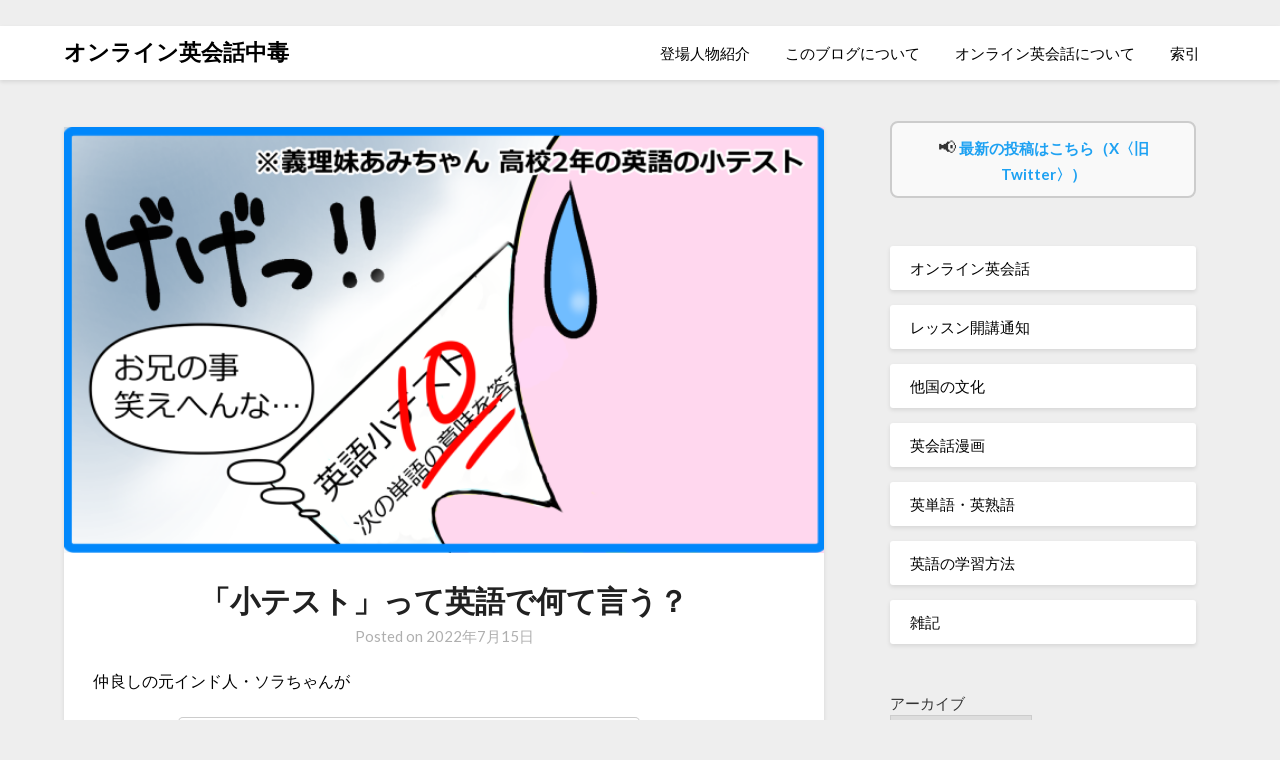

--- FILE ---
content_type: text/html; charset=UTF-8
request_url: https://online-english-addict.com/7085/online-lesson/quiz-short-test/
body_size: 67930
content:
<!doctype html>
<html lang="ja">
<head>
	<meta charset="UTF-8">
	<meta name="viewport" content="width=device-width, initial-scale=1">
	<link rel="profile" href="http://gmpg.org/xfn/11">
	
	  <!-- ✅ ここから追加 -->
  <meta name="description" content="オンライン英会話をもっと楽しく！英語学習に役立つ情報を発信する個人ブログです。">
  <meta name="robots" content="index, follow">
  <meta name="google-site-verification" content="7t9BLUU84wuS3zgAY1UE5rDsWzdwb-j52u1I8JC2LOQ" />
  <script async src="https://pagead2.googlesyndication.com/pagead/js/adsbygoogle.js?client=ca-pub-1178128765348973"
     crossorigin="anonymous"></script>

  <!-- ✅ ここまで追加 -->
	
	<meta name='robots' content='index, follow, max-image-preview:large, max-snippet:-1, max-video-preview:-1' />

	<!-- This site is optimized with the Yoast SEO plugin v26.5 - https://yoast.com/wordpress/plugins/seo/ -->
	<title>「小テスト」って英語で何て言う？ | オンライン英会話中毒</title>
	<link rel="canonical" href="https://online-english-addict.com/7085/online-lesson/quiz-short-test/" />
	<meta property="og:locale" content="ja_JP" />
	<meta property="og:type" content="article" />
	<meta property="og:title" content="「小テスト」って英語で何て言う？ | オンライン英会話中毒" />
	<meta property="og:description" content="仲良しの元インド人・ソラちゃんが と教えてくれたYouTubeチャンネルがあって、週1回のペースで日本人英語学習者向けの動画をUPされています。 時々分からない単語や表現が出てくるので、それをオンライン英会話で先生方に質..." />
	<meta property="og:url" content="https://online-english-addict.com/7085/online-lesson/quiz-short-test/" />
	<meta property="og:site_name" content="オンライン英会話中毒" />
	<meta property="article:published_time" content="2022-07-14T15:10:48+00:00" />
	<meta property="article:modified_time" content="2022-07-14T15:35:58+00:00" />
	<meta property="og:image" content="https://online-english-addict.com/wp-content/uploads/2022/07/小テスト‗PNG.png" />
	<meta property="og:image:width" content="680" />
	<meta property="og:image:height" content="381" />
	<meta property="og:image:type" content="image/png" />
	<meta name="author" content="しもむ らこ" />
	<meta name="twitter:card" content="summary_large_image" />
	<meta name="twitter:image" content="https://i0.wp.com/online-english-addict.com/wp-content/uploads/2022/07/%E5%B0%8F%E3%83%86%E3%82%B9%E3%83%88%E2%80%97PNG.png?fit=680%2C381&ssl=1" />
	<meta name="twitter:creator" content="@5qMbLmKlXzrglNC" />
	<meta name="twitter:site" content="@5qMbLmKlXzrglNC" />
	<meta name="twitter:label1" content="執筆者" />
	<meta name="twitter:data1" content="しもむ らこ" />
	<meta name="twitter:label2" content="推定読み取り時間" />
	<meta name="twitter:data2" content="2分" />
	<script type="application/ld+json" class="yoast-schema-graph">{"@context":"https://schema.org","@graph":[{"@type":"WebPage","@id":"https://online-english-addict.com/7085/online-lesson/quiz-short-test/","url":"https://online-english-addict.com/7085/online-lesson/quiz-short-test/","name":"「小テスト」って英語で何て言う？ | オンライン英会話中毒","isPartOf":{"@id":"https://online-english-addict.com/#website"},"primaryImageOfPage":{"@id":"https://online-english-addict.com/7085/online-lesson/quiz-short-test/#primaryimage"},"image":{"@id":"https://online-english-addict.com/7085/online-lesson/quiz-short-test/#primaryimage"},"thumbnailUrl":"https://i0.wp.com/online-english-addict.com/wp-content/uploads/2022/07/%E5%B0%8F%E3%83%86%E3%82%B9%E3%83%88%E2%80%97PNG.png?fit=680%2C381&ssl=1","datePublished":"2022-07-14T15:10:48+00:00","dateModified":"2022-07-14T15:35:58+00:00","author":{"@id":"https://online-english-addict.com/#/schema/person/fc8c165fdc8eb9171e9be241ba1a17af"},"breadcrumb":{"@id":"https://online-english-addict.com/7085/online-lesson/quiz-short-test/#breadcrumb"},"inLanguage":"ja","potentialAction":[{"@type":"ReadAction","target":["https://online-english-addict.com/7085/online-lesson/quiz-short-test/"]}]},{"@type":"ImageObject","inLanguage":"ja","@id":"https://online-english-addict.com/7085/online-lesson/quiz-short-test/#primaryimage","url":"https://i0.wp.com/online-english-addict.com/wp-content/uploads/2022/07/%E5%B0%8F%E3%83%86%E3%82%B9%E3%83%88%E2%80%97PNG.png?fit=680%2C381&ssl=1","contentUrl":"https://i0.wp.com/online-english-addict.com/wp-content/uploads/2022/07/%E5%B0%8F%E3%83%86%E3%82%B9%E3%83%88%E2%80%97PNG.png?fit=680%2C381&ssl=1","width":680,"height":381},{"@type":"BreadcrumbList","@id":"https://online-english-addict.com/7085/online-lesson/quiz-short-test/#breadcrumb","itemListElement":[{"@type":"ListItem","position":1,"name":"ホーム","item":"https://online-english-addict.com/"},{"@type":"ListItem","position":2,"name":"「小テスト」って英語で何て言う？"}]},{"@type":"WebSite","@id":"https://online-english-addict.com/#website","url":"https://online-english-addict.com/","name":"オンライン英会話中毒","description":"英語の勉強ひっそりやってます。","potentialAction":[{"@type":"SearchAction","target":{"@type":"EntryPoint","urlTemplate":"https://online-english-addict.com/?s={search_term_string}"},"query-input":{"@type":"PropertyValueSpecification","valueRequired":true,"valueName":"search_term_string"}}],"inLanguage":"ja"},{"@type":"Person","@id":"https://online-english-addict.com/#/schema/person/fc8c165fdc8eb9171e9be241ba1a17af","name":"しもむ らこ","image":{"@type":"ImageObject","inLanguage":"ja","@id":"https://online-english-addict.com/#/schema/person/image/","url":"https://secure.gravatar.com/avatar/391972c9dfb7a182456ae83fd35002050cac85b207e1ab028f7140ed2fb83f49?s=96&d=mm&r=g","contentUrl":"https://secure.gravatar.com/avatar/391972c9dfb7a182456ae83fd35002050cac85b207e1ab028f7140ed2fb83f49?s=96&d=mm&r=g","caption":"しもむ らこ"},"description":"英語の勉強ひっそりやってる下村です。 スマホで｢勉強｣って変換したい時に、まず候補の先頭に｢便器｣って出てくんの止めて欲しい。いい加減学習してほしい。まじで。","sameAs":["https://online-english-addict.com"],"url":"https://online-english-addict.com/author/shimomu_rako/"}]}</script>
	<!-- / Yoast SEO plugin. -->


<link rel='dns-prefetch' href='//static.addtoany.com' />
<link rel='dns-prefetch' href='//stats.wp.com' />
<link rel='dns-prefetch' href='//fonts.googleapis.com' />
<link rel='dns-prefetch' href='//widgets.wp.com' />
<link rel='dns-prefetch' href='//s0.wp.com' />
<link rel='dns-prefetch' href='//0.gravatar.com' />
<link rel='dns-prefetch' href='//1.gravatar.com' />
<link rel='dns-prefetch' href='//2.gravatar.com' />
<link rel='preconnect' href='//i0.wp.com' />
<link rel='preconnect' href='//c0.wp.com' />
<link rel="alternate" type="application/rss+xml" title="オンライン英会話中毒 &raquo; フィード" href="https://online-english-addict.com/feed/" />
<link rel="alternate" type="application/rss+xml" title="オンライン英会話中毒 &raquo; コメントフィード" href="https://online-english-addict.com/comments/feed/" />
<link rel="alternate" title="oEmbed (JSON)" type="application/json+oembed" href="https://online-english-addict.com/wp-json/oembed/1.0/embed?url=https%3A%2F%2Fonline-english-addict.com%2F7085%2Fonline-lesson%2Fquiz-short-test%2F" />
<link rel="alternate" title="oEmbed (XML)" type="text/xml+oembed" href="https://online-english-addict.com/wp-json/oembed/1.0/embed?url=https%3A%2F%2Fonline-english-addict.com%2F7085%2Fonline-lesson%2Fquiz-short-test%2F&#038;format=xml" />
		<!-- This site uses the Google Analytics by MonsterInsights plugin v9.10.0 - Using Analytics tracking - https://www.monsterinsights.com/ -->
							<script src="//www.googletagmanager.com/gtag/js?id=G-SMEKKHPSF5"  data-cfasync="false" data-wpfc-render="false" type="text/javascript" async></script>
			<script data-cfasync="false" data-wpfc-render="false" type="text/javascript">
				var mi_version = '9.10.0';
				var mi_track_user = true;
				var mi_no_track_reason = '';
								var MonsterInsightsDefaultLocations = {"page_location":"https:\/\/online-english-addict.com\/7085\/online-lesson\/quiz-short-test\/"};
								if ( typeof MonsterInsightsPrivacyGuardFilter === 'function' ) {
					var MonsterInsightsLocations = (typeof MonsterInsightsExcludeQuery === 'object') ? MonsterInsightsPrivacyGuardFilter( MonsterInsightsExcludeQuery ) : MonsterInsightsPrivacyGuardFilter( MonsterInsightsDefaultLocations );
				} else {
					var MonsterInsightsLocations = (typeof MonsterInsightsExcludeQuery === 'object') ? MonsterInsightsExcludeQuery : MonsterInsightsDefaultLocations;
				}

								var disableStrs = [
										'ga-disable-G-SMEKKHPSF5',
									];

				/* Function to detect opted out users */
				function __gtagTrackerIsOptedOut() {
					for (var index = 0; index < disableStrs.length; index++) {
						if (document.cookie.indexOf(disableStrs[index] + '=true') > -1) {
							return true;
						}
					}

					return false;
				}

				/* Disable tracking if the opt-out cookie exists. */
				if (__gtagTrackerIsOptedOut()) {
					for (var index = 0; index < disableStrs.length; index++) {
						window[disableStrs[index]] = true;
					}
				}

				/* Opt-out function */
				function __gtagTrackerOptout() {
					for (var index = 0; index < disableStrs.length; index++) {
						document.cookie = disableStrs[index] + '=true; expires=Thu, 31 Dec 2099 23:59:59 UTC; path=/';
						window[disableStrs[index]] = true;
					}
				}

				if ('undefined' === typeof gaOptout) {
					function gaOptout() {
						__gtagTrackerOptout();
					}
				}
								window.dataLayer = window.dataLayer || [];

				window.MonsterInsightsDualTracker = {
					helpers: {},
					trackers: {},
				};
				if (mi_track_user) {
					function __gtagDataLayer() {
						dataLayer.push(arguments);
					}

					function __gtagTracker(type, name, parameters) {
						if (!parameters) {
							parameters = {};
						}

						if (parameters.send_to) {
							__gtagDataLayer.apply(null, arguments);
							return;
						}

						if (type === 'event') {
														parameters.send_to = monsterinsights_frontend.v4_id;
							var hookName = name;
							if (typeof parameters['event_category'] !== 'undefined') {
								hookName = parameters['event_category'] + ':' + name;
							}

							if (typeof MonsterInsightsDualTracker.trackers[hookName] !== 'undefined') {
								MonsterInsightsDualTracker.trackers[hookName](parameters);
							} else {
								__gtagDataLayer('event', name, parameters);
							}
							
						} else {
							__gtagDataLayer.apply(null, arguments);
						}
					}

					__gtagTracker('js', new Date());
					__gtagTracker('set', {
						'developer_id.dZGIzZG': true,
											});
					if ( MonsterInsightsLocations.page_location ) {
						__gtagTracker('set', MonsterInsightsLocations);
					}
										__gtagTracker('config', 'G-SMEKKHPSF5', {"forceSSL":"true","link_attribution":"true"} );
										window.gtag = __gtagTracker;										(function () {
						/* https://developers.google.com/analytics/devguides/collection/analyticsjs/ */
						/* ga and __gaTracker compatibility shim. */
						var noopfn = function () {
							return null;
						};
						var newtracker = function () {
							return new Tracker();
						};
						var Tracker = function () {
							return null;
						};
						var p = Tracker.prototype;
						p.get = noopfn;
						p.set = noopfn;
						p.send = function () {
							var args = Array.prototype.slice.call(arguments);
							args.unshift('send');
							__gaTracker.apply(null, args);
						};
						var __gaTracker = function () {
							var len = arguments.length;
							if (len === 0) {
								return;
							}
							var f = arguments[len - 1];
							if (typeof f !== 'object' || f === null || typeof f.hitCallback !== 'function') {
								if ('send' === arguments[0]) {
									var hitConverted, hitObject = false, action;
									if ('event' === arguments[1]) {
										if ('undefined' !== typeof arguments[3]) {
											hitObject = {
												'eventAction': arguments[3],
												'eventCategory': arguments[2],
												'eventLabel': arguments[4],
												'value': arguments[5] ? arguments[5] : 1,
											}
										}
									}
									if ('pageview' === arguments[1]) {
										if ('undefined' !== typeof arguments[2]) {
											hitObject = {
												'eventAction': 'page_view',
												'page_path': arguments[2],
											}
										}
									}
									if (typeof arguments[2] === 'object') {
										hitObject = arguments[2];
									}
									if (typeof arguments[5] === 'object') {
										Object.assign(hitObject, arguments[5]);
									}
									if ('undefined' !== typeof arguments[1].hitType) {
										hitObject = arguments[1];
										if ('pageview' === hitObject.hitType) {
											hitObject.eventAction = 'page_view';
										}
									}
									if (hitObject) {
										action = 'timing' === arguments[1].hitType ? 'timing_complete' : hitObject.eventAction;
										hitConverted = mapArgs(hitObject);
										__gtagTracker('event', action, hitConverted);
									}
								}
								return;
							}

							function mapArgs(args) {
								var arg, hit = {};
								var gaMap = {
									'eventCategory': 'event_category',
									'eventAction': 'event_action',
									'eventLabel': 'event_label',
									'eventValue': 'event_value',
									'nonInteraction': 'non_interaction',
									'timingCategory': 'event_category',
									'timingVar': 'name',
									'timingValue': 'value',
									'timingLabel': 'event_label',
									'page': 'page_path',
									'location': 'page_location',
									'title': 'page_title',
									'referrer' : 'page_referrer',
								};
								for (arg in args) {
																		if (!(!args.hasOwnProperty(arg) || !gaMap.hasOwnProperty(arg))) {
										hit[gaMap[arg]] = args[arg];
									} else {
										hit[arg] = args[arg];
									}
								}
								return hit;
							}

							try {
								f.hitCallback();
							} catch (ex) {
							}
						};
						__gaTracker.create = newtracker;
						__gaTracker.getByName = newtracker;
						__gaTracker.getAll = function () {
							return [];
						};
						__gaTracker.remove = noopfn;
						__gaTracker.loaded = true;
						window['__gaTracker'] = __gaTracker;
					})();
									} else {
										console.log("");
					(function () {
						function __gtagTracker() {
							return null;
						}

						window['__gtagTracker'] = __gtagTracker;
						window['gtag'] = __gtagTracker;
					})();
									}
			</script>
							<!-- / Google Analytics by MonsterInsights -->
		<style id='wp-img-auto-sizes-contain-inline-css' type='text/css'>
img:is([sizes=auto i],[sizes^="auto," i]){contain-intrinsic-size:3000px 1500px}
/*# sourceURL=wp-img-auto-sizes-contain-inline-css */
</style>
<link rel='stylesheet' id='jetpack_related-posts-css' href='https://c0.wp.com/p/jetpack/14.7/modules/related-posts/related-posts.css' type='text/css' media='all' />
<style id='wp-emoji-styles-inline-css' type='text/css'>

	img.wp-smiley, img.emoji {
		display: inline !important;
		border: none !important;
		box-shadow: none !important;
		height: 1em !important;
		width: 1em !important;
		margin: 0 0.07em !important;
		vertical-align: -0.1em !important;
		background: none !important;
		padding: 0 !important;
	}
/*# sourceURL=wp-emoji-styles-inline-css */
</style>
<style id='wp-block-library-inline-css' type='text/css'>
:root{--wp-block-synced-color:#7a00df;--wp-block-synced-color--rgb:122,0,223;--wp-bound-block-color:var(--wp-block-synced-color);--wp-editor-canvas-background:#ddd;--wp-admin-theme-color:#007cba;--wp-admin-theme-color--rgb:0,124,186;--wp-admin-theme-color-darker-10:#006ba1;--wp-admin-theme-color-darker-10--rgb:0,107,160.5;--wp-admin-theme-color-darker-20:#005a87;--wp-admin-theme-color-darker-20--rgb:0,90,135;--wp-admin-border-width-focus:2px}@media (min-resolution:192dpi){:root{--wp-admin-border-width-focus:1.5px}}.wp-element-button{cursor:pointer}:root .has-very-light-gray-background-color{background-color:#eee}:root .has-very-dark-gray-background-color{background-color:#313131}:root .has-very-light-gray-color{color:#eee}:root .has-very-dark-gray-color{color:#313131}:root .has-vivid-green-cyan-to-vivid-cyan-blue-gradient-background{background:linear-gradient(135deg,#00d084,#0693e3)}:root .has-purple-crush-gradient-background{background:linear-gradient(135deg,#34e2e4,#4721fb 50%,#ab1dfe)}:root .has-hazy-dawn-gradient-background{background:linear-gradient(135deg,#faaca8,#dad0ec)}:root .has-subdued-olive-gradient-background{background:linear-gradient(135deg,#fafae1,#67a671)}:root .has-atomic-cream-gradient-background{background:linear-gradient(135deg,#fdd79a,#004a59)}:root .has-nightshade-gradient-background{background:linear-gradient(135deg,#330968,#31cdcf)}:root .has-midnight-gradient-background{background:linear-gradient(135deg,#020381,#2874fc)}:root{--wp--preset--font-size--normal:16px;--wp--preset--font-size--huge:42px}.has-regular-font-size{font-size:1em}.has-larger-font-size{font-size:2.625em}.has-normal-font-size{font-size:var(--wp--preset--font-size--normal)}.has-huge-font-size{font-size:var(--wp--preset--font-size--huge)}.has-text-align-center{text-align:center}.has-text-align-left{text-align:left}.has-text-align-right{text-align:right}.has-fit-text{white-space:nowrap!important}#end-resizable-editor-section{display:none}.aligncenter{clear:both}.items-justified-left{justify-content:flex-start}.items-justified-center{justify-content:center}.items-justified-right{justify-content:flex-end}.items-justified-space-between{justify-content:space-between}.screen-reader-text{border:0;clip-path:inset(50%);height:1px;margin:-1px;overflow:hidden;padding:0;position:absolute;width:1px;word-wrap:normal!important}.screen-reader-text:focus{background-color:#ddd;clip-path:none;color:#444;display:block;font-size:1em;height:auto;left:5px;line-height:normal;padding:15px 23px 14px;text-decoration:none;top:5px;width:auto;z-index:100000}html :where(.has-border-color){border-style:solid}html :where([style*=border-top-color]){border-top-style:solid}html :where([style*=border-right-color]){border-right-style:solid}html :where([style*=border-bottom-color]){border-bottom-style:solid}html :where([style*=border-left-color]){border-left-style:solid}html :where([style*=border-width]){border-style:solid}html :where([style*=border-top-width]){border-top-style:solid}html :where([style*=border-right-width]){border-right-style:solid}html :where([style*=border-bottom-width]){border-bottom-style:solid}html :where([style*=border-left-width]){border-left-style:solid}html :where(img[class*=wp-image-]){height:auto;max-width:100%}:where(figure){margin:0 0 1em}html :where(.is-position-sticky){--wp-admin--admin-bar--position-offset:var(--wp-admin--admin-bar--height,0px)}@media screen and (max-width:600px){html :where(.is-position-sticky){--wp-admin--admin-bar--position-offset:0px}}

/*# sourceURL=wp-block-library-inline-css */
</style><style id='wp-block-archives-inline-css' type='text/css'>
.wp-block-archives{box-sizing:border-box}.wp-block-archives-dropdown label{display:block}
/*# sourceURL=https://c0.wp.com/c/6.9/wp-includes/blocks/archives/style.min.css */
</style>
<style id='wp-block-categories-inline-css' type='text/css'>
.wp-block-categories{box-sizing:border-box}.wp-block-categories.alignleft{margin-right:2em}.wp-block-categories.alignright{margin-left:2em}.wp-block-categories.wp-block-categories-dropdown.aligncenter{text-align:center}.wp-block-categories .wp-block-categories__label{display:block;width:100%}
/*# sourceURL=https://c0.wp.com/c/6.9/wp-includes/blocks/categories/style.min.css */
</style>
<style id='wp-block-audio-inline-css' type='text/css'>
.wp-block-audio{box-sizing:border-box}.wp-block-audio :where(figcaption){margin-bottom:1em;margin-top:.5em}.wp-block-audio audio{min-width:300px;width:100%}
/*# sourceURL=https://c0.wp.com/c/6.9/wp-includes/blocks/audio/style.min.css */
</style>
<style id='global-styles-inline-css' type='text/css'>
:root{--wp--preset--aspect-ratio--square: 1;--wp--preset--aspect-ratio--4-3: 4/3;--wp--preset--aspect-ratio--3-4: 3/4;--wp--preset--aspect-ratio--3-2: 3/2;--wp--preset--aspect-ratio--2-3: 2/3;--wp--preset--aspect-ratio--16-9: 16/9;--wp--preset--aspect-ratio--9-16: 9/16;--wp--preset--color--black: #000000;--wp--preset--color--cyan-bluish-gray: #abb8c3;--wp--preset--color--white: #ffffff;--wp--preset--color--pale-pink: #f78da7;--wp--preset--color--vivid-red: #cf2e2e;--wp--preset--color--luminous-vivid-orange: #ff6900;--wp--preset--color--luminous-vivid-amber: #fcb900;--wp--preset--color--light-green-cyan: #7bdcb5;--wp--preset--color--vivid-green-cyan: #00d084;--wp--preset--color--pale-cyan-blue: #8ed1fc;--wp--preset--color--vivid-cyan-blue: #0693e3;--wp--preset--color--vivid-purple: #9b51e0;--wp--preset--gradient--vivid-cyan-blue-to-vivid-purple: linear-gradient(135deg,rgb(6,147,227) 0%,rgb(155,81,224) 100%);--wp--preset--gradient--light-green-cyan-to-vivid-green-cyan: linear-gradient(135deg,rgb(122,220,180) 0%,rgb(0,208,130) 100%);--wp--preset--gradient--luminous-vivid-amber-to-luminous-vivid-orange: linear-gradient(135deg,rgb(252,185,0) 0%,rgb(255,105,0) 100%);--wp--preset--gradient--luminous-vivid-orange-to-vivid-red: linear-gradient(135deg,rgb(255,105,0) 0%,rgb(207,46,46) 100%);--wp--preset--gradient--very-light-gray-to-cyan-bluish-gray: linear-gradient(135deg,rgb(238,238,238) 0%,rgb(169,184,195) 100%);--wp--preset--gradient--cool-to-warm-spectrum: linear-gradient(135deg,rgb(74,234,220) 0%,rgb(151,120,209) 20%,rgb(207,42,186) 40%,rgb(238,44,130) 60%,rgb(251,105,98) 80%,rgb(254,248,76) 100%);--wp--preset--gradient--blush-light-purple: linear-gradient(135deg,rgb(255,206,236) 0%,rgb(152,150,240) 100%);--wp--preset--gradient--blush-bordeaux: linear-gradient(135deg,rgb(254,205,165) 0%,rgb(254,45,45) 50%,rgb(107,0,62) 100%);--wp--preset--gradient--luminous-dusk: linear-gradient(135deg,rgb(255,203,112) 0%,rgb(199,81,192) 50%,rgb(65,88,208) 100%);--wp--preset--gradient--pale-ocean: linear-gradient(135deg,rgb(255,245,203) 0%,rgb(182,227,212) 50%,rgb(51,167,181) 100%);--wp--preset--gradient--electric-grass: linear-gradient(135deg,rgb(202,248,128) 0%,rgb(113,206,126) 100%);--wp--preset--gradient--midnight: linear-gradient(135deg,rgb(2,3,129) 0%,rgb(40,116,252) 100%);--wp--preset--font-size--small: 13px;--wp--preset--font-size--medium: 20px;--wp--preset--font-size--large: 36px;--wp--preset--font-size--x-large: 42px;--wp--preset--spacing--20: 0.44rem;--wp--preset--spacing--30: 0.67rem;--wp--preset--spacing--40: 1rem;--wp--preset--spacing--50: 1.5rem;--wp--preset--spacing--60: 2.25rem;--wp--preset--spacing--70: 3.38rem;--wp--preset--spacing--80: 5.06rem;--wp--preset--shadow--natural: 6px 6px 9px rgba(0, 0, 0, 0.2);--wp--preset--shadow--deep: 12px 12px 50px rgba(0, 0, 0, 0.4);--wp--preset--shadow--sharp: 6px 6px 0px rgba(0, 0, 0, 0.2);--wp--preset--shadow--outlined: 6px 6px 0px -3px rgb(255, 255, 255), 6px 6px rgb(0, 0, 0);--wp--preset--shadow--crisp: 6px 6px 0px rgb(0, 0, 0);}:where(.is-layout-flex){gap: 0.5em;}:where(.is-layout-grid){gap: 0.5em;}body .is-layout-flex{display: flex;}.is-layout-flex{flex-wrap: wrap;align-items: center;}.is-layout-flex > :is(*, div){margin: 0;}body .is-layout-grid{display: grid;}.is-layout-grid > :is(*, div){margin: 0;}:where(.wp-block-columns.is-layout-flex){gap: 2em;}:where(.wp-block-columns.is-layout-grid){gap: 2em;}:where(.wp-block-post-template.is-layout-flex){gap: 1.25em;}:where(.wp-block-post-template.is-layout-grid){gap: 1.25em;}.has-black-color{color: var(--wp--preset--color--black) !important;}.has-cyan-bluish-gray-color{color: var(--wp--preset--color--cyan-bluish-gray) !important;}.has-white-color{color: var(--wp--preset--color--white) !important;}.has-pale-pink-color{color: var(--wp--preset--color--pale-pink) !important;}.has-vivid-red-color{color: var(--wp--preset--color--vivid-red) !important;}.has-luminous-vivid-orange-color{color: var(--wp--preset--color--luminous-vivid-orange) !important;}.has-luminous-vivid-amber-color{color: var(--wp--preset--color--luminous-vivid-amber) !important;}.has-light-green-cyan-color{color: var(--wp--preset--color--light-green-cyan) !important;}.has-vivid-green-cyan-color{color: var(--wp--preset--color--vivid-green-cyan) !important;}.has-pale-cyan-blue-color{color: var(--wp--preset--color--pale-cyan-blue) !important;}.has-vivid-cyan-blue-color{color: var(--wp--preset--color--vivid-cyan-blue) !important;}.has-vivid-purple-color{color: var(--wp--preset--color--vivid-purple) !important;}.has-black-background-color{background-color: var(--wp--preset--color--black) !important;}.has-cyan-bluish-gray-background-color{background-color: var(--wp--preset--color--cyan-bluish-gray) !important;}.has-white-background-color{background-color: var(--wp--preset--color--white) !important;}.has-pale-pink-background-color{background-color: var(--wp--preset--color--pale-pink) !important;}.has-vivid-red-background-color{background-color: var(--wp--preset--color--vivid-red) !important;}.has-luminous-vivid-orange-background-color{background-color: var(--wp--preset--color--luminous-vivid-orange) !important;}.has-luminous-vivid-amber-background-color{background-color: var(--wp--preset--color--luminous-vivid-amber) !important;}.has-light-green-cyan-background-color{background-color: var(--wp--preset--color--light-green-cyan) !important;}.has-vivid-green-cyan-background-color{background-color: var(--wp--preset--color--vivid-green-cyan) !important;}.has-pale-cyan-blue-background-color{background-color: var(--wp--preset--color--pale-cyan-blue) !important;}.has-vivid-cyan-blue-background-color{background-color: var(--wp--preset--color--vivid-cyan-blue) !important;}.has-vivid-purple-background-color{background-color: var(--wp--preset--color--vivid-purple) !important;}.has-black-border-color{border-color: var(--wp--preset--color--black) !important;}.has-cyan-bluish-gray-border-color{border-color: var(--wp--preset--color--cyan-bluish-gray) !important;}.has-white-border-color{border-color: var(--wp--preset--color--white) !important;}.has-pale-pink-border-color{border-color: var(--wp--preset--color--pale-pink) !important;}.has-vivid-red-border-color{border-color: var(--wp--preset--color--vivid-red) !important;}.has-luminous-vivid-orange-border-color{border-color: var(--wp--preset--color--luminous-vivid-orange) !important;}.has-luminous-vivid-amber-border-color{border-color: var(--wp--preset--color--luminous-vivid-amber) !important;}.has-light-green-cyan-border-color{border-color: var(--wp--preset--color--light-green-cyan) !important;}.has-vivid-green-cyan-border-color{border-color: var(--wp--preset--color--vivid-green-cyan) !important;}.has-pale-cyan-blue-border-color{border-color: var(--wp--preset--color--pale-cyan-blue) !important;}.has-vivid-cyan-blue-border-color{border-color: var(--wp--preset--color--vivid-cyan-blue) !important;}.has-vivid-purple-border-color{border-color: var(--wp--preset--color--vivid-purple) !important;}.has-vivid-cyan-blue-to-vivid-purple-gradient-background{background: var(--wp--preset--gradient--vivid-cyan-blue-to-vivid-purple) !important;}.has-light-green-cyan-to-vivid-green-cyan-gradient-background{background: var(--wp--preset--gradient--light-green-cyan-to-vivid-green-cyan) !important;}.has-luminous-vivid-amber-to-luminous-vivid-orange-gradient-background{background: var(--wp--preset--gradient--luminous-vivid-amber-to-luminous-vivid-orange) !important;}.has-luminous-vivid-orange-to-vivid-red-gradient-background{background: var(--wp--preset--gradient--luminous-vivid-orange-to-vivid-red) !important;}.has-very-light-gray-to-cyan-bluish-gray-gradient-background{background: var(--wp--preset--gradient--very-light-gray-to-cyan-bluish-gray) !important;}.has-cool-to-warm-spectrum-gradient-background{background: var(--wp--preset--gradient--cool-to-warm-spectrum) !important;}.has-blush-light-purple-gradient-background{background: var(--wp--preset--gradient--blush-light-purple) !important;}.has-blush-bordeaux-gradient-background{background: var(--wp--preset--gradient--blush-bordeaux) !important;}.has-luminous-dusk-gradient-background{background: var(--wp--preset--gradient--luminous-dusk) !important;}.has-pale-ocean-gradient-background{background: var(--wp--preset--gradient--pale-ocean) !important;}.has-electric-grass-gradient-background{background: var(--wp--preset--gradient--electric-grass) !important;}.has-midnight-gradient-background{background: var(--wp--preset--gradient--midnight) !important;}.has-small-font-size{font-size: var(--wp--preset--font-size--small) !important;}.has-medium-font-size{font-size: var(--wp--preset--font-size--medium) !important;}.has-large-font-size{font-size: var(--wp--preset--font-size--large) !important;}.has-x-large-font-size{font-size: var(--wp--preset--font-size--x-large) !important;}
/*# sourceURL=global-styles-inline-css */
</style>

<style id='classic-theme-styles-inline-css' type='text/css'>
/*! This file is auto-generated */
.wp-block-button__link{color:#fff;background-color:#32373c;border-radius:9999px;box-shadow:none;text-decoration:none;padding:calc(.667em + 2px) calc(1.333em + 2px);font-size:1.125em}.wp-block-file__button{background:#32373c;color:#fff;text-decoration:none}
/*# sourceURL=/wp-includes/css/classic-themes.min.css */
</style>
<link rel='stylesheet' id='liquid-block-speech-css' href='https://online-english-addict.com/wp-content/plugins/liquid-speech-balloon/css/block.css?ver=6.9' type='text/css' media='all' />
<link rel='stylesheet' id='simple-blog-card-css' href='https://online-english-addict.com/wp-content/plugins/simple-blog-card/template/simpleblogcard.css?ver=1.00' type='text/css' media='all' />
<link rel='stylesheet' id='contact-form-7-css' href='https://online-english-addict.com/wp-content/plugins/contact-form-7/includes/css/styles.css?ver=6.1.4' type='text/css' media='all' />
<link rel='stylesheet' id='pz-linkcard-css-css' href='//online-english-addict.com/wp-content/uploads/pz-linkcard/style/style.min.css?ver=2.5.8.1' type='text/css' media='all' />
<link rel='stylesheet' id='wp-ulike-css' href='https://online-english-addict.com/wp-content/plugins/wp-ulike/assets/css/wp-ulike.min.css?ver=4.8.2' type='text/css' media='all' />
<link rel='stylesheet' id='parent-style-css' href='https://online-english-addict.com/wp-content/themes/blogrid/style.css?ver=6.9' type='text/css' media='all' />
<link rel='stylesheet' id='plain_blogrid-google-fonts-css' href='//fonts.googleapis.com/css?family=Noto+Serif%3A700&#038;ver=6.9' type='text/css' media='all' />
<link rel='stylesheet' id='font-awesome-css' href='https://online-english-addict.com/wp-content/themes/blogrid/css/font-awesome.min.css?ver=6.9' type='text/css' media='all' />
<link rel='stylesheet' id='blogrid-style-css' href='https://online-english-addict.com/wp-content/themes/plain-blogrid/style.css?ver=6.9' type='text/css' media='all' />
<style id='blogrid-style-inline-css' type='text/css'>
.byline { clip: rect(1px, 1px, 1px, 1px); height: 1px; position: absolute; overflow: hidden; width: 1px; }
/*# sourceURL=blogrid-style-inline-css */
</style>
<link rel='stylesheet' id='blogrid-google-fonts-css' href='//fonts.googleapis.com/css?family=Lato%3A300%2C400%2C700%2C900&#038;ver=6.9' type='text/css' media='all' />
<link rel='stylesheet' id='jetpack_likes-css' href='https://c0.wp.com/p/jetpack/14.7/modules/likes/style.css' type='text/css' media='all' />
<link rel='stylesheet' id='addtoany-css' href='https://online-english-addict.com/wp-content/plugins/add-to-any/addtoany.min.css?ver=1.16' type='text/css' media='all' />
<link rel='stylesheet' id='hcb-style-css' href='https://online-english-addict.com/wp-content/plugins/highlighting-code-block/build/css/hcb--light.css?ver=2.0.1' type='text/css' media='all' />
<style id='hcb-style-inline-css' type='text/css'>
:root{--hcb--fz--base: 14px}:root{--hcb--fz--mobile: 13px}:root{--hcb--ff:Menlo, Consolas, "Hiragino Kaku Gothic ProN", "Hiragino Sans", Meiryo, sans-serif;}
/*# sourceURL=hcb-style-inline-css */
</style>
<link rel='stylesheet' id='wp-block-paragraph-css' href='https://c0.wp.com/c/6.9/wp-includes/blocks/paragraph/style.min.css' type='text/css' media='all' />
<script type="text/javascript" id="jetpack_related-posts-js-extra">
/* <![CDATA[ */
var related_posts_js_options = {"post_heading":"h4"};
//# sourceURL=jetpack_related-posts-js-extra
/* ]]> */
</script>
<script type="text/javascript" src="https://c0.wp.com/p/jetpack/14.7/_inc/build/related-posts/related-posts.min.js" id="jetpack_related-posts-js"></script>
<script type="text/javascript" src="https://online-english-addict.com/wp-content/plugins/google-analytics-for-wordpress/assets/js/frontend-gtag.min.js?ver=9.10.0" id="monsterinsights-frontend-script-js" async="async" data-wp-strategy="async"></script>
<script data-cfasync="false" data-wpfc-render="false" type="text/javascript" id='monsterinsights-frontend-script-js-extra'>/* <![CDATA[ */
var monsterinsights_frontend = {"js_events_tracking":"true","download_extensions":"doc,pdf,ppt,zip,xls,docx,pptx,xlsx","inbound_paths":"[{\"path\":\"\\\/go\\\/\",\"label\":\"affiliate\"},{\"path\":\"\\\/recommend\\\/\",\"label\":\"affiliate\"}]","home_url":"https:\/\/online-english-addict.com","hash_tracking":"false","v4_id":"G-SMEKKHPSF5"};/* ]]> */
</script>
<script type="text/javascript" id="addtoany-core-js-before">
/* <![CDATA[ */
window.a2a_config=window.a2a_config||{};a2a_config.callbacks=[];a2a_config.overlays=[];a2a_config.templates={};a2a_localize = {
	Share: "共有",
	Save: "ブックマーク",
	Subscribe: "購読",
	Email: "メール",
	Bookmark: "ブックマーク",
	ShowAll: "すべて表示する",
	ShowLess: "小さく表示する",
	FindServices: "サービスを探す",
	FindAnyServiceToAddTo: "追加するサービスを今すぐ探す",
	PoweredBy: "Powered by",
	ShareViaEmail: "メールでシェアする",
	SubscribeViaEmail: "メールで購読する",
	BookmarkInYourBrowser: "ブラウザにブックマーク",
	BookmarkInstructions: "このページをブックマークするには、 Ctrl+D または \u2318+D を押下。",
	AddToYourFavorites: "お気に入りに追加",
	SendFromWebOrProgram: "任意のメールアドレスまたはメールプログラムから送信",
	EmailProgram: "メールプログラム",
	More: "詳細&#8230;",
	ThanksForSharing: "共有ありがとうございます !",
	ThanksForFollowing: "フォローありがとうございます !"
};


//# sourceURL=addtoany-core-js-before
/* ]]> */
</script>
<script type="text/javascript" defer src="https://static.addtoany.com/menu/page.js" id="addtoany-core-js"></script>
<script type="text/javascript" src="https://c0.wp.com/c/6.9/wp-includes/js/jquery/jquery.min.js" id="jquery-core-js"></script>
<script type="text/javascript" src="https://c0.wp.com/c/6.9/wp-includes/js/jquery/jquery-migrate.min.js" id="jquery-migrate-js"></script>
<script type="text/javascript" defer src="https://online-english-addict.com/wp-content/plugins/add-to-any/addtoany.min.js?ver=1.1" id="addtoany-jquery-js"></script>
<link rel="https://api.w.org/" href="https://online-english-addict.com/wp-json/" /><link rel="alternate" title="JSON" type="application/json" href="https://online-english-addict.com/wp-json/wp/v2/posts/7085" /><link rel="EditURI" type="application/rsd+xml" title="RSD" href="https://online-english-addict.com/xmlrpc.php?rsd" />
<meta name="generator" content="WordPress 6.9" />
<link rel='shortlink' href='https://online-english-addict.com/?p=7085' />
<style type="text/css">.liquid-speech-balloon-00 .liquid-speech-balloon-avatar { background-image: url("https://online-english-addict.com/wp-content/uploads/2021/11/アバター用しば2.png"); } .liquid-speech-balloon-01 .liquid-speech-balloon-avatar { background-image: url("https://online-english-addict.com/wp-content/uploads/2021/08/abata-yoho.jpg"); } .liquid-speech-balloon-02 .liquid-speech-balloon-avatar { background-image: url("https://online-english-addict.com/wp-content/uploads/2021/08/ヨナス2-2.jpg"); } .liquid-speech-balloon-03 .liquid-speech-balloon-avatar { background-image: url("https://online-english-addict.com/wp-content/uploads/2021/08/minzokuishou6-scaled.jpg"); } .liquid-speech-balloon-04 .liquid-speech-balloon-avatar { background-image: url("https://online-english-addict.com/wp-content/uploads/2022/06/DSC_40000６-e1655567457145.png"); } .liquid-speech-balloon-05 .liquid-speech-balloon-avatar { background-image: url("https://online-english-addict.com/wp-content/uploads/2021/09/アバター用しば5.png"); } .liquid-speech-balloon-06 .liquid-speech-balloon-avatar { background-image: url("https://online-english-addict.com/wp-content/uploads/2021/09/アバター用しば4.png"); } .liquid-speech-balloon-07 .liquid-speech-balloon-avatar { background-image: url("https://online-english-addict.com/wp-content/uploads/2021/09/アバター用しば3.png"); } .liquid-speech-balloon-08 .liquid-speech-balloon-avatar { background-image: url("https://online-english-addict.com/wp-content/uploads/2021/09/アバター用しば6.png"); } .liquid-speech-balloon-09 .liquid-speech-balloon-avatar { background-image: url("https://online-english-addict.com/wp-content/uploads/2021/07/raxhid_color_png.png"); } .liquid-speech-balloon-10 .liquid-speech-balloon-avatar { background-image: url("https://online-english-addict.com/wp-content/uploads/2021/09/jjアバター.png"); } .liquid-speech-balloon-11 .liquid-speech-balloon-avatar { background-image: url("https://online-english-addict.com/wp-content/uploads/2021/12/がにまたぴよhanntenn.jpg"); } .liquid-speech-balloon-12 .liquid-speech-balloon-avatar { background-image: url("https://online-english-addict.com/wp-content/uploads/2021/07/raxhid_color_png.png"); } .liquid-speech-balloon-13 .liquid-speech-balloon-avatar { background-image: url("https://online-english-addict.com/wp-content/uploads/2021/11/DSC_27201.jpg"); } .liquid-speech-balloon-14 .liquid-speech-balloon-avatar { background-image: url("https://online-english-addict.com/wp-content/uploads/2021/11/DSC_2720うーん2.jpg"); } .liquid-speech-balloon-15 .liquid-speech-balloon-avatar { background-image: url("https://online-english-addict.com/wp-content/uploads/2021/09/Luka77.jpg"); } .liquid-speech-balloon-16 .liquid-speech-balloon-avatar { background-image: url("https://online-english-addict.com/wp-content/uploads/2021/09/Ricky13_レイヤー2見えない.jpg"); } .liquid-speech-balloon-17 .liquid-speech-balloon-avatar { background-image: url("https://online-english-addict.com/wp-content/uploads/2021/07/tekka3.png"); } .liquid-speech-balloon-18 .liquid-speech-balloon-avatar { background-image: url("https://online-english-addict.com/wp-content/uploads/2021/12/milanアイコン用PNG.png"); } .liquid-speech-balloon-19 .liquid-speech-balloon-avatar { background-image: url("https://online-english-addict.com/wp-content/uploads/2021/12/milanアイコン用2_11月mini-e1640961560533.png"); } .liquid-speech-balloon-20 .liquid-speech-balloon-avatar { background-image: url("https://online-english-addict.com/wp-content/uploads/2021/12/milan人相悪2.png"); } .liquid-speech-balloon-21 .liquid-speech-balloon-avatar { background-image: url("https://online-english-addict.com/wp-content/uploads/2021/12/だるま.jpg"); } .liquid-speech-balloon-22 .liquid-speech-balloon-avatar { background-image: url("https://online-english-addict.com/wp-content/uploads/2021/09/paisidあばだー.png"); } .liquid-speech-balloon-23 .liquid-speech-balloon-avatar { background-image: url("https://online-english-addict.com/wp-content/uploads/2021/09/女の子.jpg"); } .liquid-speech-balloon-24 .liquid-speech-balloon-avatar { background-image: url("https://online-english-addict.com/wp-content/uploads/2021/10/ふくろう８.jpg"); } .liquid-speech-balloon-25 .liquid-speech-balloon-avatar { background-image: url("https://online-english-addict.com/wp-content/uploads/2021/11/DSC_2724.png"); } .liquid-speech-balloon-26 .liquid-speech-balloon-avatar { background-image: url("https://online-english-addict.com/wp-content/uploads/2021/11/DSC_2630.png"); } .liquid-speech-balloon-27 .liquid-speech-balloon-avatar { background-image: url("https://online-english-addict.com/wp-content/uploads/2021/11/DSC_2720困った顔.jpg"); } .liquid-speech-balloon-28 .liquid-speech-balloon-avatar { background-image: url("https://online-english-addict.com/wp-content/uploads/2021/11/まんぼう１-1.png"); } .liquid-speech-balloon-29 .liquid-speech-balloon-avatar { background-image: url("https://online-english-addict.com/wp-content/uploads/2021/11/DSC_2720ご機嫌.jpg"); } .liquid-speech-balloon-30 .liquid-speech-balloon-avatar { background-image: url("https://online-english-addict.com/wp-content/uploads/2021/11/アバター用しば右向き.jpg"); } .liquid-speech-balloon-31 .liquid-speech-balloon-avatar { background-image: url("https://online-english-addict.com/wp-content/uploads/2021/11/アバター用しば右向きhatena.jpg"); } .liquid-speech-balloon-32 .liquid-speech-balloon-avatar { background-image: url("https://online-english-addict.com/wp-content/uploads/2021/11/アバター用しば6右向き.png"); } .liquid-speech-balloon-33 .liquid-speech-balloon-avatar { background-image: url("https://online-english-addict.com/wp-content/uploads/2021/11/アバター用しば5migimuki.png"); } .liquid-speech-balloon-34 .liquid-speech-balloon-avatar { background-image: url("https://online-english-addict.com/wp-content/uploads/2021/09/女の子.jpg"); } .liquid-speech-balloon-35 .liquid-speech-balloon-avatar { background-image: url("https://online-english-addict.com/wp-content/uploads/2021/11/minzokuishou6反転-scaled.jpg"); } .liquid-speech-balloon-36 .liquid-speech-balloon-avatar { background-image: url("https://online-english-addict.com/wp-content/uploads/2021/11/yagi1背景透過-e1638108374485.png"); } .liquid-speech-balloon-37 .liquid-speech-balloon-avatar { background-image: url("https://online-english-addict.com/wp-content/uploads/2021/11/-scaled-e1638109258560.jpg"); } .liquid-speech-balloon-38 .liquid-speech-balloon-avatar { background-image: url("https://online-english-addict.com/wp-content/uploads/2021/11/セントバーナード１JPG.jpg"); } .liquid-speech-balloon-39 .liquid-speech-balloon-avatar { background-image: url("https://online-english-addict.com/wp-content/uploads/2021/11/-e1638111615406.jpg"); } .liquid-speech-balloon-40 .liquid-speech-balloon-avatar { background-image: url("https://online-english-addict.com/wp-content/uploads/2021/11/-scaled-e1638111560423.jpg"); } .liquid-speech-balloon-41 .liquid-speech-balloon-avatar { background-image: url("https://online-english-addict.com/wp-content/uploads/2021/12/jjアバター反転.png"); } .liquid-speech-balloon-42 .liquid-speech-balloon-avatar { background-image: url("https://online-english-addict.com/wp-content/uploads/2021/12/ふくろう８.jpg"); } .liquid-speech-balloon-43 .liquid-speech-balloon-avatar { background-image: url("https://online-english-addict.com/wp-content/uploads/2021/12/Luka7-e1638612536166.jpg"); } .liquid-speech-balloon-44 .liquid-speech-balloon-avatar { background-image: url("https://online-english-addict.com/wp-content/uploads/2021/12/にわとり.png"); } .liquid-speech-balloon-45 .liquid-speech-balloon-avatar { background-image: url("https://online-english-addict.com/wp-content/uploads/2021/12/3-e1639804936554.png"); } .liquid-speech-balloon-46 .liquid-speech-balloon-avatar { background-image: url("https://online-english-addict.com/wp-content/uploads/2021/12/DSC_2661JPEG-e1639813423168.jpg"); } .liquid-speech-balloon-47 .liquid-speech-balloon-avatar { background-image: url("https://online-english-addict.com/wp-content/uploads/2021/12/DSC_26652_フリルあり完成-e1639813579143.png"); } .liquid-speech-balloon-48 .liquid-speech-balloon-avatar { background-image: url("https://online-english-addict.com/wp-content/uploads/2022/06/DSC_40000２-e1654851403180.png"); } .liquid-speech-balloon-49 .liquid-speech-balloon-avatar { background-image: url("https://online-english-addict.com/wp-content/uploads/2021/12/ケイちゃんアイコン用消しゴム少し入念にかけたJPEG2.jpg"); } .liquid-speech-balloon-50 .liquid-speech-balloon-avatar { background-image: url("https://online-english-addict.com/wp-content/uploads/2021/12/DSC_2514顔だけ.png"); } .liquid-speech-balloon-51 .liquid-speech-balloon-avatar { background-image: url("https://online-english-addict.com/wp-content/uploads/2021/12/DSC_2808-e1639929187197.png"); } .liquid-speech-balloon-52 .liquid-speech-balloon-avatar { background-image: url("https://online-english-addict.com/wp-content/uploads/2021/12/DSC_2606顔だけ.png"); } .liquid-speech-balloon-53 .liquid-speech-balloon-avatar { background-image: url("https://online-english-addict.com/wp-content/uploads/2021/12/DSC_2698顔だけ.png"); } .liquid-speech-balloon-54 .liquid-speech-balloon-avatar { background-image: url("https://online-english-addict.com/wp-content/uploads/2021/12/1697616.png"); } .liquid-speech-balloon-55 .liquid-speech-balloon-avatar { background-image: url("https://online-english-addict.com/wp-content/uploads/2021/12/Yugen4-コピー-01-e1640005577871.jpg"); } .liquid-speech-balloon-56 .liquid-speech-balloon-avatar { background-image: url("https://online-english-addict.com/wp-content/uploads/2021/12/-1-e1640619961297.jpg"); } .liquid-speech-balloon-57 .liquid-speech-balloon-avatar { background-image: url("https://online-english-addict.com/wp-content/uploads/2021/12/RushanePNG2.png"); } .liquid-speech-balloon-58 .liquid-speech-balloon-avatar { background-image: url("https://online-english-addict.com/wp-content/uploads/2021/12/-e1640782430947.jpg"); } .liquid-speech-balloon-59 .liquid-speech-balloon-avatar { background-image: url("https://online-english-addict.com/wp-content/uploads/2021/12/DSC_2821-scaled-e1640847410559.jpg"); } .liquid-speech-balloon-60 .liquid-speech-balloon-avatar { background-image: url("https://online-english-addict.com/wp-content/uploads/2021/12/gegeアイコン用服変えたPNG.png"); } .liquid-speech-balloon-61 .liquid-speech-balloon-avatar { background-image: url("https://online-english-addict.com/wp-content/uploads/2021/12/詐欺師PNG.png"); } .liquid-speech-balloon-62 .liquid-speech-balloon-avatar { background-image: url("https://online-english-addict.com/wp-content/uploads/2021/12/お隣さんPNG.png"); } .liquid-speech-balloon-63 .liquid-speech-balloon-avatar { background-image: url("https://online-english-addict.com/wp-content/uploads/2021/12/イギリス人？PNG.png"); } .liquid-speech-balloon-64 .liquid-speech-balloon-avatar { background-image: url("https://online-english-addict.com/wp-content/uploads/2022/01/Rachid寿司顔-e1641008667662.jpg"); } .liquid-speech-balloon-65 .liquid-speech-balloon-avatar { background-image: url("https://online-english-addict.com/wp-content/uploads/2022/01/妹にこり.png"); } .liquid-speech-balloon-66 .liquid-speech-balloon-avatar { background-image: url("https://online-english-addict.com/wp-content/uploads/2022/01/妹にこり反転.png"); } .liquid-speech-balloon-67 .liquid-speech-balloon-avatar { background-image: url("https://online-english-addict.com/wp-content/uploads/2022/01/imad_顔だけ.png"); } .liquid-speech-balloon-68 .liquid-speech-balloon-avatar { background-image: url("https://online-english-addict.com/wp-content/uploads/2022/01/imad_size変更してみた.png"); } .liquid-speech-balloon-69 .liquid-speech-balloon-avatar { background-image: url("https://online-english-addict.com/wp-content/uploads/2022/01/DSC_2803-e1641654254753.png"); } .liquid-speech-balloon-70 .liquid-speech-balloon-avatar { background-image: url("https://online-english-addict.com/wp-content/uploads/2022/01/DSC_2806.png"); } .liquid-speech-balloon-71 .liquid-speech-balloon-avatar { background-image: url("https://online-english-addict.com/wp-content/uploads/2022/01/DSC_2738-e1641910637510.png"); } .liquid-speech-balloon-72 .liquid-speech-balloon-avatar { background-image: url("https://online-english-addict.com/wp-content/uploads/2022/01/アバター用しば受けてる-1.png"); } .liquid-speech-balloon-73 .liquid-speech-balloon-avatar { background-image: url("https://online-english-addict.com/wp-content/uploads/2022/01/がにまたぴよ.png"); } .liquid-speech-balloon-74 .liquid-speech-balloon-avatar { background-image: url("https://online-english-addict.com/wp-content/uploads/2022/01/DSC_2802-e1642519797129.png"); } .liquid-speech-balloon-75 .liquid-speech-balloon-avatar { background-image: url("https://online-english-addict.com/wp-content/uploads/2022/02/ブタ56.jpg"); } .liquid-speech-balloon-76 .liquid-speech-balloon-avatar { background-image: url("https://online-english-addict.com/wp-content/uploads/2022/02/DSC_28432歯医者マスク.png"); } .liquid-speech-balloon-77 .liquid-speech-balloon-avatar { background-image: url("https://online-english-addict.com/wp-content/uploads/2022/02/DSC_2756_2-e1644334803694.png"); } .liquid-speech-balloon-78 .liquid-speech-balloon-avatar { background-image: url("https://online-english-addict.com/wp-content/uploads/2022/02/DSC_2950PNG-e1645286674512.png"); } .liquid-speech-balloon-79 .liquid-speech-balloon-avatar { background-image: url("https://online-english-addict.com/wp-content/uploads/2022/02/DSC_2930.png"); } .liquid-speech-balloon-80 .liquid-speech-balloon-avatar { background-image: url("https://online-english-addict.com/wp-content/uploads/2022/02/DSC_2886.png"); } .liquid-speech-balloon-81 .liquid-speech-balloon-avatar { background-image: url("https://online-english-addict.com/wp-content/uploads/2022/03/DSC_2901.png"); } .liquid-speech-balloon-82 .liquid-speech-balloon-avatar { background-image: url("https://online-english-addict.com/wp-content/uploads/2022/03/DSC_2796足あり-e1646754973780.png"); } .liquid-speech-balloon-83 .liquid-speech-balloon-avatar { background-image: url("https://online-english-addict.com/wp-content/uploads/2022/03/DSC_2755-e1647520663421.png"); } .liquid-speech-balloon-84 .liquid-speech-balloon-avatar { background-image: url("https://online-english-addict.com/wp-content/uploads/2022/03/2-e1647624788427.png"); } .liquid-speech-balloon-85 .liquid-speech-balloon-avatar { background-image: url("https://online-english-addict.com/wp-content/uploads/2022/03/hiyokomini-e1647700011519.png"); } .liquid-speech-balloon-86 .liquid-speech-balloon-avatar { background-image: url("https://online-english-addict.com/wp-content/uploads/2022/03/DSC_2793_エプロン書き直し-e1647716315794.png"); } .liquid-speech-balloon-87 .liquid-speech-balloon-avatar { background-image: url("https://online-english-addict.com/wp-content/uploads/2022/03/DSC_2960-e1647784053739.png"); } .liquid-speech-balloon-88 .liquid-speech-balloon-avatar { background-image: url("https://online-english-addict.com/wp-content/uploads/2022/03/DSC_2969-e1647784491645.png"); } .liquid-speech-balloon-89 .liquid-speech-balloon-avatar { background-image: url("https://online-english-addict.com/wp-content/uploads/2022/04/step-e1648865142490.png"); } .liquid-speech-balloon-90 .liquid-speech-balloon-avatar { background-image: url("https://online-english-addict.com/wp-content/uploads/2022/04/DSC_2976-e1648865197429.png"); } .liquid-speech-balloon-91 .liquid-speech-balloon-avatar { background-image: url("https://online-english-addict.com/wp-content/uploads/2022/04/DSC_2973-e1648865245475.png"); } .liquid-speech-balloon-92 .liquid-speech-balloon-avatar { background-image: url("https://online-english-addict.com/wp-content/uploads/2022/04/Marcliffeだけもう少し漫画PNG2.png"); } .liquid-speech-balloon-93 .liquid-speech-balloon-avatar { background-image: url("https://online-english-addict.com/wp-content/uploads/2022/03/-e1648438962361.png"); } .liquid-speech-balloon-94 .liquid-speech-balloon-avatar { background-image: url("https://online-english-addict.com/wp-content/uploads/2022/04/ケイちゃん目閉じてる.jpg"); } .liquid-speech-balloon-95 .liquid-speech-balloon-avatar { background-image: url("https://online-english-addict.com/wp-content/uploads/2022/04/hiyoko笑顔加工用2-e1649334135193.png"); } .liquid-speech-balloon-96 .liquid-speech-balloon-avatar { background-image: url("https://online-english-addict.com/wp-content/uploads/2022/04/スクリーンショット-125.png"); } .liquid-speech-balloon-97 .liquid-speech-balloon-avatar { background-image: url("https://online-english-addict.com/wp-content/uploads/2022/04/BONES-e1649520766544.png"); } .liquid-speech-balloon-98 .liquid-speech-balloon-avatar { background-image: url("https://online-english-addict.com/wp-content/uploads/2022/04/flag148w6W-e1650376828878.png"); } .liquid-speech-balloon-99 .liquid-speech-balloon-avatar { background-image: url("https://online-english-addict.com/wp-content/uploads/2022/04/DSC_2912PNG-e1650470020781.png"); } .liquid-speech-balloon-100 .liquid-speech-balloon-avatar { background-image: url("https://online-english-addict.com/wp-content/uploads/2022/04/DSC_2901-e1651224956533.png"); } .liquid-speech-balloon-101 .liquid-speech-balloon-avatar { background-image: url("https://online-english-addict.com/wp-content/uploads/2022/04/PNG-e1651239003196.png"); } .liquid-speech-balloon-102 .liquid-speech-balloon-avatar { background-image: url("https://online-english-addict.com/wp-content/uploads/2022/05/DSC_2841_joushi-e1652008751512.png"); } .liquid-speech-balloon-103 .liquid-speech-balloon-avatar { background-image: url("https://online-english-addict.com/wp-content/uploads/2022/05/-204PNG-e1652601056565.png"); } .liquid-speech-balloon-104 .liquid-speech-balloon-avatar { background-image: url("https://online-english-addict.com/wp-content/uploads/2022/10/paypal_PNG-e1664898877253.png"); } .liquid-speech-balloon-105 .liquid-speech-balloon-avatar { background-image: url("https://online-english-addict.com/wp-content/uploads/2022/05/DSC_24912-e1653149591400.png"); } .liquid-speech-balloon-106 .liquid-speech-balloon-avatar { background-image: url("https://online-english-addict.com/wp-content/uploads/2022/05/DSC_2897.png"); } .liquid-speech-balloon-107 .liquid-speech-balloon-avatar { background-image: url("https://online-english-addict.com/wp-content/uploads/2022/06/DSC_2812-e1654356096238.png"); } .liquid-speech-balloon-108 .liquid-speech-balloon-avatar { background-image: url("https://online-english-addict.com/wp-content/uploads/2022/06/DSC_2727-e1654847395554.png"); } .liquid-speech-balloon-109 .liquid-speech-balloon-avatar { background-image: url("https://online-english-addict.com/wp-content/uploads/2022/06/DSC_2727-1-e1654847475473.png"); } .liquid-speech-balloon-110 .liquid-speech-balloon-avatar { background-image: url("https://online-english-addict.com/wp-content/uploads/2022/06/DSC_40000２-e1654851403180.png"); } .liquid-speech-balloon-111 .liquid-speech-balloon-avatar { background-image: url("https://online-english-addict.com/wp-content/uploads/2022/06/JJ-e1654861977814.png"); } .liquid-speech-balloon-112 .liquid-speech-balloon-avatar { background-image: url("https://online-english-addict.com/wp-content/uploads/2022/06/DSC_2973xwmmひげ顔だけ-e1654871442821.png"); } .liquid-speech-balloon-113 .liquid-speech-balloon-avatar { background-image: url("https://online-english-addict.com/wp-content/uploads/2022/06/PNG-e1655655306387.png"); } .liquid-speech-balloon-114 .liquid-speech-balloon-avatar { background-image: url("https://online-english-addict.com/wp-content/uploads/2022/06/Marcliffeだけもう少し漫画PNG-e1656113650646.png"); } .liquid-speech-balloon-115 .liquid-speech-balloon-avatar { background-image: url("https://online-english-addict.com/wp-content/uploads/2022/06/-e1656174731546.png"); } .liquid-speech-balloon-116 .liquid-speech-balloon-avatar { background-image: url("https://online-english-addict.com/wp-content/uploads/2022/06/-e1656174882104.png"); } .liquid-speech-balloon-117 .liquid-speech-balloon-avatar { background-image: url("https://online-english-addict.com/wp-content/uploads/2022/06/アバター用しば右向きwordballon2.png"); } .liquid-speech-balloon-118 .liquid-speech-balloon-avatar { background-image: url("https://online-english-addict.com/wp-content/uploads/2022/06/DSC_30422.png"); } .liquid-speech-balloon-119 .liquid-speech-balloon-avatar { background-image: url("https://online-english-addict.com/wp-content/uploads/2022/06/igor_size-e1656255779700.png"); } .liquid-speech-balloon-120 .liquid-speech-balloon-avatar { background-image: url("https://online-english-addict.com/wp-content/uploads/2022/07/Kevin22.png"); } .liquid-speech-balloon-121 .liquid-speech-balloon-avatar { background-image: url("https://online-english-addict.com/wp-content/uploads/2021/09/Omar_new8.jpg"); } .liquid-speech-balloon-122 .liquid-speech-balloon-avatar { background-image: url("https://online-english-addict.com/wp-content/uploads/2022/07/DSC_3041-e1658157026262.png"); } .liquid-speech-balloon-123 .liquid-speech-balloon-avatar { background-image: url("https://online-english-addict.com/wp-content/uploads/2022/07/DSC_30322-e1658489751112.png"); } .liquid-speech-balloon-124 .liquid-speech-balloon-avatar { background-image: url("https://online-english-addict.com/wp-content/uploads/2022/07/DSC_29732-e1658493744948.png"); } .liquid-speech-balloon-125 .liquid-speech-balloon-avatar { background-image: url("https://online-english-addict.com/wp-content/uploads/2022/07/DSC_2882-e1658589774631.png"); } .liquid-speech-balloon-126 .liquid-speech-balloon-avatar { background-image: url("https://online-english-addict.com/wp-content/uploads/2022/07/Eve_割といいかんじPNG-e1658591023759.png"); } .liquid-speech-balloon-127 .liquid-speech-balloon-avatar { background-image: url("https://online-english-addict.com/wp-content/uploads/2022/07/DSC_3048-e1658591110577.png"); } .liquid-speech-balloon-128 .liquid-speech-balloon-avatar { background-image: url("https://online-english-addict.com/wp-content/uploads/2022/07/DSC_3073２-e1659227679629.png"); } .liquid-speech-balloon-129 .liquid-speech-balloon-avatar { background-image: url("https://online-english-addict.com/wp-content/uploads/2022/07/アバター用しば2ぽ.png"); } .liquid-speech-balloon-130 .liquid-speech-balloon-avatar { background-image: url("https://online-english-addict.com/wp-content/uploads/2022/07/DSC_3074-e1659276411431.png"); } .liquid-speech-balloon-131 .liquid-speech-balloon-avatar { background-image: url("https://online-english-addict.com/wp-content/uploads/2022/08/アバター用しば受けてるPNG.png"); } .liquid-speech-balloon-132 .liquid-speech-balloon-avatar { background-image: url("https://online-english-addict.com/wp-content/uploads/2022/09/rakuda.png"); } .liquid-speech-balloon-133 .liquid-speech-balloon-avatar { background-image: url("https://online-english-addict.com/wp-content/uploads/2022/09/おかめ1.jpg"); } .liquid-speech-balloon-134 .liquid-speech-balloon-avatar { background-image: url("https://online-english-addict.com/wp-content/uploads/2022/09/ひよ2.jpg"); } .liquid-speech-balloon-135 .liquid-speech-balloon-avatar { background-image: url("https://online-english-addict.com/wp-content/uploads/2022/09/JJ反転2-scaled-e1663600529758.jpg"); } .liquid-speech-balloon-136 .liquid-speech-balloon-avatar { background-image: url("https://online-english-addict.com/wp-content/uploads/2022/09/-e1664282052855.png"); } .liquid-speech-balloon-137 .liquid-speech-balloon-avatar { background-image: url("https://online-english-addict.com/wp-content/uploads/2022/09/DSC_30322-e1664530996578.png"); } .liquid-speech-balloon-138 .liquid-speech-balloon-avatar { background-image: url("https://online-english-addict.com/wp-content/uploads/2022/09/hanselPNG.png"); } .liquid-speech-balloon-139 .liquid-speech-balloon-avatar { background-image: url("https://online-english-addict.com/wp-content/uploads/2022/10/wordballon2-e1664723755804.png"); } .liquid-speech-balloon-140 .liquid-speech-balloon-avatar { background-image: url("https://online-english-addict.com/wp-content/uploads/2022/10/アバター用しば20.png"); } .liquid-speech-balloon-141 .liquid-speech-balloon-avatar { background-image: url("https://online-english-addict.com/wp-content/uploads/2022/10/アバター用しば右向き.jpg"); } .liquid-speech-balloon-142 .liquid-speech-balloon-avatar { background-image: url("https://online-english-addict.com/wp-content/uploads/2022/10/DSC_2804-e1664801033964.png"); } .liquid-speech-balloon-143 .liquid-speech-balloon-avatar { background-image: url("https://online-english-addict.com/wp-content/uploads/2022/10/huwa3-e1665241270683.png"); } .liquid-speech-balloon-144 .liquid-speech-balloon-avatar { background-image: url("https://online-english-addict.com/wp-content/uploads/2022/10/-e1665677867940.png"); } .liquid-speech-balloon-145 .liquid-speech-balloon-avatar { background-image: url("https://online-english-addict.com/wp-content/uploads/2022/10/DSC_3013＿２2.png"); } .liquid-speech-balloon-146 .liquid-speech-balloon-avatar { background-image: url("https://online-english-addict.com/wp-content/uploads/2022/10/rr-e1665839284334.png"); } .liquid-speech-balloon-147 .liquid-speech-balloon-avatar { background-image: url("https://online-english-addict.com/wp-content/uploads/2022/10/DSC_3011.png"); } .liquid-speech-balloon-148 .liquid-speech-balloon-avatar { background-image: url("https://online-english-addict.com/wp-content/uploads/2022/10/DSC_2753PNG-e1665839484773.png"); } .liquid-speech-balloon-149 .liquid-speech-balloon-avatar { background-image: url("https://online-english-addict.com/wp-content/uploads/2022/10/DSC_2623x-e1665839494459.png"); } .liquid-speech-balloon-150 .liquid-speech-balloon-avatar { background-image: url("https://online-english-addict.com/wp-content/uploads/2022/10/DSC_2623-e1665839502231.png"); } .liquid-speech-balloon-151 .liquid-speech-balloon-avatar { background-image: url("https://online-english-addict.com/wp-content/uploads/2022/10/ねこ１.png"); } .liquid-speech-balloon-152 .liquid-speech-balloon-avatar { background-image: url("https://online-english-addict.com/wp-content/uploads/2022/10/DSC_303322.png"); } .liquid-speech-balloon-153 .liquid-speech-balloon-avatar { background-image: url("https://online-english-addict.com/wp-content/uploads/2022/10/じゃるじゃるPNG.png"); } .liquid-speech-balloon-154 .liquid-speech-balloon-avatar { background-image: url("https://online-english-addict.com/wp-content/uploads/2022/11/DSC_2966.png"); } .liquid-speech-balloon-155 .liquid-speech-balloon-avatar { background-image: url("https://online-english-addict.com/wp-content/uploads/2022/11/DSC_3145-e1667707734636.png"); } .liquid-speech-balloon-156 .liquid-speech-balloon-avatar { background-image: url("https://online-english-addict.com/wp-content/uploads/2022/11/DSC_31452.png"); } .liquid-speech-balloon-157 .liquid-speech-balloon-avatar { background-image: url("https://online-english-addict.com/wp-content/uploads/2022/11/IMG_2022-11-16-19-20-44-052-e1668601439319.png"); } .liquid-speech-balloon-158 .liquid-speech-balloon-avatar { background-image: url("https://online-english-addict.com/wp-content/uploads/2022/11/-1611-e1668606433782.png"); } .liquid-speech-balloon-159 .liquid-speech-balloon-avatar { background-image: url("https://online-english-addict.com/wp-content/uploads/2023/01/Careka用PNG.png"); } .liquid-speech-balloon-160 .liquid-speech-balloon-avatar { background-image: url("https://online-english-addict.com/wp-content/uploads/2023/01/PNG_ふりむく-e1672933392225.png"); } .liquid-speech-balloon-161 .liquid-speech-balloon-avatar { background-image: url("https://online-english-addict.com/wp-content/uploads/2023/01/_背景透過-e1672977392854.jpg"); } .liquid-speech-balloon-162 .liquid-speech-balloon-avatar { background-image: url("https://online-english-addict.com/wp-content/uploads/2023/01/DSC_30412-e1673000366274.png"); } .liquid-speech-balloon-163 .liquid-speech-balloon-avatar { background-image: url("https://online-english-addict.com/wp-content/uploads/2023/01/DSC_2721-e1673096239352.png"); } .liquid-speech-balloon-164 .liquid-speech-balloon-avatar { background-image: url("https://online-english-addict.com/wp-content/uploads/2023/01/DSC_3007_ぼうしあり2-e1673175215241.png"); } .liquid-speech-balloon-165 .liquid-speech-balloon-avatar { background-image: url("https://online-english-addict.com/wp-content/uploads/2023/01/22-e1674142262866.png"); } .liquid-speech-balloon-166 .liquid-speech-balloon-avatar { background-image: url("https://online-english-addict.com/wp-content/uploads/2023/01/スクリーンショット-2023-01-31-22.02.35PNG.png"); } .liquid-speech-balloon-167 .liquid-speech-balloon-avatar { background-image: url("https://online-english-addict.com/wp-content/uploads/2023/02/スクリーンショット-2023-02-04-12.29.0622.png"); } .liquid-speech-balloon-168 .liquid-speech-balloon-avatar { background-image: url("https://online-english-addict.com/wp-content/uploads/2023/02/-2023-02-04-12.29.0622太線-e1675482825638.png"); } .liquid-speech-balloon-169 .liquid-speech-balloon-avatar { background-image: url("https://online-english-addict.com/wp-content/uploads/2023/03/_ぶりっこPNG-e1677684402504.png"); } .liquid-speech-balloon-170 .liquid-speech-balloon-avatar { background-image: url("https://online-english-addict.com/wp-content/uploads/2023/03/DSC_3395-e1678027841980.png"); } .liquid-speech-balloon-171 .liquid-speech-balloon-avatar { background-image: url("https://online-english-addict.com/wp-content/uploads/2023/03/-204-e1678584581400.png"); } .liquid-speech-balloon-172 .liquid-speech-balloon-avatar { background-image: url("https://online-english-addict.com/wp-content/uploads/2023/03/DSC_2800-e1679236930864.png"); } .liquid-speech-balloon-173 .liquid-speech-balloon-avatar { background-image: url("https://online-english-addict.com/wp-content/uploads/2023/03/hiyoko涙mini-1-e1679929699619.jpg"); } .liquid-speech-balloon-174 .liquid-speech-balloon-avatar { background-image: url("https://online-english-addict.com/wp-content/uploads/2023/03/hiyoko涙mini-e1679929654249.jpg"); } .liquid-speech-balloon-175 .liquid-speech-balloon-avatar { background-image: url("https://online-english-addict.com/wp-content/uploads/2023/03/PNG1-e1679933682890.png"); } .liquid-speech-balloon-176 .liquid-speech-balloon-avatar { background-image: url("https://online-english-addict.com/wp-content/uploads/2023/04/alan2.png"); } .liquid-speech-balloon-177 .liquid-speech-balloon-avatar { background-image: url("https://online-english-addict.com/wp-content/uploads/2023/04/alanプロフmini.png"); } .liquid-speech-balloon-178 .liquid-speech-balloon-avatar { background-image: url("https://online-english-addict.com/wp-content/uploads/2023/04/DSC_3076セルビア男性5-e1681543420464.png"); } .liquid-speech-balloon-179 .liquid-speech-balloon-avatar { background-image: url("https://online-english-addict.com/wp-content/uploads/2023/04/DSC_34472.png"); } .liquid-speech-balloon-180 .liquid-speech-balloon-avatar { background-image: url("https://online-english-addict.com/wp-content/uploads/2023/05/DSC_3413-e1683086490765.png"); } .liquid-speech-balloon-181 .liquid-speech-balloon-avatar { background-image: url("https://online-english-addict.com/wp-content/uploads/2023/05/DSC_3450-e1683428429211.png"); } .liquid-speech-balloon-182 .liquid-speech-balloon-avatar { background-image: url("https://online-english-addict.com/wp-content/uploads/2023/05/DSC_3450-1-e1683428480209.png"); } .liquid-speech-balloon-183 .liquid-speech-balloon-avatar { background-image: url("https://online-english-addict.com/wp-content/uploads/2023/05/DSC_2720_色違い-e1683822008376.png"); } .liquid-speech-balloon-184 .liquid-speech-balloon-avatar { background-image: url("https://online-english-addict.com/wp-content/uploads/2023/05/DSC_34722足元余白あり2-e1684574721914.png"); } .liquid-speech-balloon-185 .liquid-speech-balloon-avatar { background-image: url("https://online-english-addict.com/wp-content/uploads/2023/05/DSC_34722足元余白あり3-e1684574794543.png"); } .liquid-speech-balloon-186 .liquid-speech-balloon-avatar { background-image: url("https://online-english-addict.com/wp-content/uploads/2023/06/DSC_3408-e1686458722403.png"); } .liquid-speech-balloon-187 .liquid-speech-balloon-avatar { background-image: url("https://online-english-addict.com/wp-content/uploads/2023/06/DSC_3448-e1686472363438.png"); } .liquid-speech-balloon-188 .liquid-speech-balloon-avatar { background-image: url("https://online-english-addict.com/wp-content/uploads/2023/06/DSC_2968-e1686493867794.png"); } .liquid-speech-balloon-189 .liquid-speech-balloon-avatar { background-image: url("https://online-english-addict.com/wp-content/uploads/2023/06/oralmini.png"); } .liquid-speech-balloon-190 .liquid-speech-balloon-avatar { background-image: url("https://online-english-addict.com/wp-content/uploads/2023/06/rabh5_color_size変更2-e1686929366491.jpg"); } .liquid-speech-balloon-191 .liquid-speech-balloon-avatar { background-image: url("https://online-english-addict.com/wp-content/uploads/2023/07/スクリーンショット-56.png"); } .liquid-speech-balloon-192 .liquid-speech-balloon-avatar { background-image: url("https://online-english-addict.com/wp-content/uploads/2023/07/IMG_2022-11-16-14-11-11-735.png"); } .liquid-speech-balloon-193 .liquid-speech-balloon-avatar { background-image: url("https://online-english-addict.com/wp-content/uploads/2023/07/-e1689481471193.png"); } .liquid-speech-balloon-194 .liquid-speech-balloon-avatar { background-image: url("https://online-english-addict.com/wp-content/uploads/2023/07/DSC_3076cc-e1689867390357.png"); } .liquid-speech-balloon-195 .liquid-speech-balloon-avatar { background-image: url("https://online-english-addict.com/wp-content/uploads/2023/07/IMG_2022-11-16-14-13-06-768-e1690380040862.png"); } .liquid-speech-balloon-196 .liquid-speech-balloon-avatar { background-image: url("https://online-english-addict.com/wp-content/uploads/2023/08/-e1691787169414.png"); } .liquid-speech-balloon-197 .liquid-speech-balloon-avatar { background-image: url("https://online-english-addict.com/wp-content/uploads/2023/08/-e1691825869660.png"); } .liquid-speech-balloon-198 .liquid-speech-balloon-avatar { background-image: url("https://online-english-addict.com/wp-content/uploads/2023/08/-60-e1691981707576.png"); } .liquid-speech-balloon-199 .liquid-speech-balloon-avatar { background-image: url("https://online-english-addict.com/wp-content/uploads/2023/08/DSC_2661PNG-e1692025457231.png"); } .liquid-speech-balloon-200 .liquid-speech-balloon-avatar { background-image: url("https://online-english-addict.com/wp-content/uploads/2023/08/IMG_2023-07-13-20-03-20-571-e1693108805178.png"); } .liquid-speech-balloon-201 .liquid-speech-balloon-avatar { background-image: url("https://online-english-addict.com/wp-content/uploads/2023/08/IMG_2023-07-13-20-03-44-931-e1693116069817.png"); } .liquid-speech-balloon-202 .liquid-speech-balloon-avatar { background-image: url("https://online-english-addict.com/wp-content/uploads/2023/09/2PNG-e1694319178399.png"); } .liquid-speech-balloon-203 .liquid-speech-balloon-avatar { background-image: url("https://online-english-addict.com/wp-content/uploads/2023/09/IMG_2023-07-13-20-03-47-778-e1694350854281.png"); } .liquid-speech-balloon-204 .liquid-speech-balloon-avatar { background-image: url("https://online-english-addict.com/wp-content/uploads/2023/10/-86-e1696826632694.png"); } .liquid-speech-balloon-205 .liquid-speech-balloon-avatar { background-image: url("https://online-english-addict.com/wp-content/uploads/2023/10/スクリーンショット-903色濃淡薄目-1.png"); } .liquid-speech-balloon-206 .liquid-speech-balloon-avatar { background-image: url("https://online-english-addict.com/wp-content/uploads/2023/10/IMG_2022-11-16-14-11-11-735-e1696868142680.png"); } .liquid-speech-balloon-207 .liquid-speech-balloon-avatar { background-image: url("https://online-english-addict.com/wp-content/uploads/2023/10/DSC_3426-e1697942287441.png"); } .liquid-speech-balloon-208 .liquid-speech-balloon-avatar { background-image: url("https://online-english-addict.com/wp-content/uploads/2023/11/-95manga-e1699195693802.png"); } .liquid-speech-balloon-209 .liquid-speech-balloon-avatar { background-image: url("https://online-english-addict.com/wp-content/uploads/2023/11/総督-1.png"); } .liquid-speech-balloon-210 .liquid-speech-balloon-avatar { background-image: url("https://online-english-addict.com/wp-content/uploads/2023/11/-e1699669505692.png"); } .liquid-speech-balloon-211 .liquid-speech-balloon-avatar { background-image: url("https://online-english-addict.com/wp-content/uploads/2023/11/Igors3-e1699972827700.png"); } .liquid-speech-balloon-212 .liquid-speech-balloon-avatar { background-image: url("https://online-english-addict.com/wp-content/uploads/2023/11/DSC_3430-1-e1700290035571.png"); } .liquid-speech-balloon-213 .liquid-speech-balloon-avatar { background-image: url("https://online-english-addict.com/wp-content/uploads/2023/11/illustrain10-ojiityan05-e1700491305632.png"); } .liquid-speech-balloon-214 .liquid-speech-balloon-avatar { background-image: url("https://online-english-addict.com/wp-content/uploads/2023/11/DSC_2748-e1700744177861.png"); } .liquid-speech-balloon-215 .liquid-speech-balloon-avatar { background-image: url("https://online-english-addict.com/wp-content/uploads/2023/11/24519962-e1700744651267.png"); } .liquid-speech-balloon-216 .liquid-speech-balloon-avatar { background-image: url("https://online-english-addict.com/wp-content/uploads/2023/11/スクリーンショット-104.png"); } .liquid-speech-balloon-217 .liquid-speech-balloon-avatar { background-image: url("https://online-english-addict.com/wp-content/uploads/2023/12/2-e1701690456791.png"); } .liquid-speech-balloon-218 .liquid-speech-balloon-avatar { background-image: url("https://online-english-addict.com/wp-content/uploads/2023/12/-e1701690431769.png"); } .liquid-speech-balloon-219 .liquid-speech-balloon-avatar { background-image: url("https://online-english-addict.com/wp-content/uploads/2023/12/2-e1701693458667.png"); } .liquid-speech-balloon-220 .liquid-speech-balloon-avatar { background-image: url("https://online-english-addict.com/wp-content/uploads/2023/12/nadia_mini.png"); } .liquid-speech-balloon-221 .liquid-speech-balloon-avatar { background-image: url("https://online-english-addict.com/wp-content/uploads/2024/01/じいさん.png"); } .liquid-speech-balloon-222 .liquid-speech-balloon-avatar { background-image: url("https://online-english-addict.com/wp-content/uploads/2024/01/ひげもｓじゃ.png"); } .liquid-speech-balloon-223 .liquid-speech-balloon-avatar { background-image: url("https://online-english-addict.com/wp-content/uploads/2024/02/Ｇｒａｃｅ.png"); } .liquid-speech-balloon-224 .liquid-speech-balloon-avatar { background-image: url("https://online-english-addict.com/wp-content/uploads/2024/02/-e1707028279597.png"); } .liquid-speech-balloon-225 .liquid-speech-balloon-avatar { background-image: url("https://online-english-addict.com/wp-content/uploads/2024/02/スクリーンショット-2024-02-05-013025.png"); } .liquid-speech-balloon-226 .liquid-speech-balloon-avatar { background-image: url("https://online-english-addict.com/wp-content/uploads/2024/02/-1222-1-e1707065062104.png"); } .liquid-speech-balloon-227 .liquid-speech-balloon-avatar { background-image: url("https://online-english-addict.com/wp-content/uploads/2024/02/スクリーンショット-1222.png"); } .liquid-speech-balloon-228 .liquid-speech-balloon-avatar { background-image: url("https://online-english-addict.com/wp-content/uploads/2024/03/mini-e1709967346619.png"); } .liquid-speech-balloon-229 .liquid-speech-balloon-avatar { background-image: url("https://online-english-addict.com/wp-content/uploads/2024/04/DSC_3675-e1712401674544.png"); } .liquid-speech-balloon-230 .liquid-speech-balloon-avatar { background-image: url("https://online-english-addict.com/wp-content/uploads/2024/04/DSC_3655-e1712460148291.png"); } .liquid-speech-balloon-231 .liquid-speech-balloon-avatar { background-image: url("https://online-english-addict.com/wp-content/uploads/2024/04/DSC_2630-e1713067937448.png"); } .liquid-speech-balloon-232 .liquid-speech-balloon-avatar { background-image: url("https://online-english-addict.com/wp-content/uploads/2024/04/DSC_3694-e1713103496590.png"); } .liquid-speech-balloon-233 .liquid-speech-balloon-avatar { background-image: url("https://online-english-addict.com/wp-content/uploads/2024/04/Tomくんみに.png"); } .liquid-speech-balloon-234 .liquid-speech-balloon-avatar { background-image: url("https://online-english-addict.com/wp-content/uploads/2024/04/masisi.png"); } .liquid-speech-balloon-235 .liquid-speech-balloon-avatar { background-image: url("https://online-english-addict.com/wp-content/uploads/2024/05/-12223-e1714810833289.png"); } .liquid-speech-balloon-236 .liquid-speech-balloon-avatar { background-image: url("https://online-english-addict.com/wp-content/uploads/2024/05/スクリーンショット-12223-1.png"); } .liquid-speech-balloon-237 .liquid-speech-balloon-avatar { background-image: url("https://online-english-addict.com/wp-content/uploads/2024/05/-e1714885271385.png"); } .liquid-speech-balloon-238 .liquid-speech-balloon-avatar { background-image: url("https://online-english-addict.com/wp-content/uploads/2024/05/IMG_2023-07-13-20-03-27-272-e1714912589831.png"); } .liquid-speech-balloon-239 .liquid-speech-balloon-avatar { background-image: url("https://online-english-addict.com/wp-content/uploads/2024/05/IMG_2023-07-13-20-03-31-724.png"); } .liquid-speech-balloon-240 .liquid-speech-balloon-avatar { background-image: url("https://online-english-addict.com/wp-content/uploads/2024/06/DSC_30412.png"); } .liquid-speech-balloon-241 .liquid-speech-balloon-avatar { background-image: url("https://online-english-addict.com/wp-content/uploads/2024/06/DSC_2975_33.png"); } .liquid-speech-balloon-242 .liquid-speech-balloon-avatar { background-image: url("https://online-english-addict.com/wp-content/uploads/2024/07/DSC_34112huku-e1722418961473.png"); } .liquid-speech-balloon-243 .liquid-speech-balloon-avatar { background-image: url("https://online-english-addict.com/wp-content/uploads/2024/07/DSC_3434-2くびまわしあ-e1722418571490.png"); } .liquid-speech-balloon-244 .liquid-speech-balloon-avatar { background-image: url("https://online-english-addict.com/wp-content/uploads/2024/07/DSC_34112huku-e1722418961473.png"); } .liquid-speech-balloon-245 .liquid-speech-balloon-avatar { background-image: url("https://online-english-addict.com/wp-content/uploads/2024/08/Careka用PNG-e1723298250704.png"); } .liquid-speech-balloon-246 .liquid-speech-balloon-avatar { background-image: url("https://online-english-addict.com/wp-content/uploads/2024/08/buse.png"); } .liquid-speech-balloon-247 .liquid-speech-balloon-avatar { background-image: url("https://online-english-addict.com/wp-content/uploads/2022/01/妹にこり反転.png"); } .liquid-speech-balloon-248 .liquid-speech-balloon-avatar { background-image: url("https://online-english-addict.com/wp-content/uploads/2024/08/yuくん.png"); } .liquid-speech-balloon-249 .liquid-speech-balloon-avatar { background-image: url("https://online-english-addict.com/wp-content/uploads/2023/06/DSC_2968-e1686493867794.png"); } .liquid-speech-balloon-250 .liquid-speech-balloon-avatar { background-image: url("https://online-english-addict.com/wp-content/uploads/2024/08/Arshad-e1723468832984.png"); } .liquid-speech-balloon-251 .liquid-speech-balloon-avatar { background-image: url("https://online-english-addict.com/wp-content/uploads/2024/08/DSC_3426-e1723478428676.png"); } .liquid-speech-balloon-252 .liquid-speech-balloon-avatar { background-image: url("https://online-english-addict.com/wp-content/uploads/2024/08/DSC_2670-e1723478506472.png"); } .liquid-speech-balloon-253 .liquid-speech-balloon-avatar { background-image: url("https://online-english-addict.com/wp-content/uploads/2024/08/DSC_2514-e1723478616317.png"); } .liquid-speech-balloon-254 .liquid-speech-balloon-avatar { background-image: url("https://online-english-addict.com/wp-content/uploads/2024/08/DSC_2967.png"); } .liquid-speech-balloon-255 .liquid-speech-balloon-avatar { background-image: url("https://online-english-addict.com/wp-content/uploads/2024/08/DSC_2753PNG-e1723478722762.png"); } .liquid-speech-balloon-256 .liquid-speech-balloon-avatar { background-image: url("https://online-english-addict.com/wp-content/uploads/2024/08/DSC_2966-e1723478768162.png"); } .liquid-speech-balloon-257 .liquid-speech-balloon-avatar { background-image: url("https://online-english-addict.com/wp-content/uploads/2024/08/DSC_3440-e1723478853562.png"); } .liquid-speech-balloon-258 .liquid-speech-balloon-avatar { background-image: url("https://online-english-addict.com/wp-content/uploads/2024/08/DSC_3009-e1723478916623.png"); } .liquid-speech-balloon-259 .liquid-speech-balloon-avatar { background-image: url("https://online-english-addict.com/wp-content/uploads/2024/08/DSC_3074z-e1723478974568.png"); } .liquid-speech-balloon-260 .liquid-speech-balloon-avatar { background-image: url("https://online-english-addict.com/wp-content/uploads/2024/08/スクリーンショット-2024-08-15-1505312.png"); } .liquid-speech-balloon-261 .liquid-speech-balloon-avatar { background-image: url("https://online-english-addict.com/wp-content/uploads/2024/08/JESSminiping-e1723706920300.png"); } .liquid-speech-balloon-262 .liquid-speech-balloon-avatar { background-image: url("https://online-english-addict.com/wp-content/uploads/2024/08/_線太目-e1723904812186.png"); } .liquid-speech-balloon-263 .liquid-speech-balloon-avatar { background-image: url("https://online-english-addict.com/wp-content/uploads/2024/08/Arshad-1-e1723953955969.png"); } .liquid-speech-balloon-264 .liquid-speech-balloon-avatar { background-image: url("https://online-english-addict.com/wp-content/uploads/2024/08/-e1724684029682.png"); } .liquid-speech-balloon-265 .liquid-speech-balloon-avatar { background-image: url("https://online-english-addict.com/wp-content/uploads/2024/08/2クリーニングこっち-e1724687552375.png"); } .liquid-speech-balloon-266 .liquid-speech-balloon-avatar { background-image: url("https://online-english-addict.com/wp-content/uploads/2024/09/56-e1725809184636.png"); } .liquid-speech-balloon-267 .liquid-speech-balloon-avatar { background-image: url("https://online-english-addict.com/wp-content/uploads/2024/08/DSC_3440-e1723478853562.png"); } .liquid-speech-balloon-268 .liquid-speech-balloon-avatar { background-image: url("https://online-english-addict.com/wp-content/uploads/2024/12/-e1733066189145.png"); } .liquid-speech-balloon-269 .liquid-speech-balloon-avatar { background-image: url("https://online-english-addict.com/wp-content/uploads/2024/12/-e1733066399766.png"); } .liquid-speech-balloon-270 .liquid-speech-balloon-avatar { background-image: url("https://online-english-addict.com/wp-content/uploads/2024/12/DSC_3402-e1733585998601.png"); } .liquid-speech-balloon-271 .liquid-speech-balloon-avatar { background-image: url("https://online-english-addict.com/wp-content/uploads/2024/12/-e1733836701635.png"); } .liquid-speech-balloon-272 .liquid-speech-balloon-avatar { background-image: url("https://online-english-addict.com/wp-content/uploads/2024/12/DSC_2793_エプロン書き直し2-e1734160675786.png"); } .liquid-speech-balloon-273 .liquid-speech-balloon-avatar { background-image: url("https://online-english-addict.com/wp-content/uploads/2024/12/-e1734275561993.png"); } .liquid-speech-balloon-274 .liquid-speech-balloon-avatar { background-image: url("https://online-english-addict.com/wp-content/uploads/2024/12/DSC_2623口もぐもぐ.png"); } .liquid-speech-balloon-275 .liquid-speech-balloon-avatar { background-image: url("https://online-english-addict.com/wp-content/uploads/2024/12/hiyoko笑顔あしふつう-e1735630907966.png"); } .liquid-speech-balloon-276 .liquid-speech-balloon-avatar { background-image: url("https://online-english-addict.com/wp-content/uploads/2025/01/DSC_2983_2-e1735721868470.png"); } .liquid-speech-balloon-277 .liquid-speech-balloon-avatar { background-image: url("https://online-english-addict.com/wp-content/uploads/2025/01/DSC_2983-e1735721912905.png"); } .liquid-speech-balloon-278 .liquid-speech-balloon-avatar { background-image: url("https://online-english-addict.com/wp-content/uploads/2025/01/-e1735796949802.png"); } .liquid-speech-balloon-279 .liquid-speech-balloon-avatar { background-image: url("https://online-english-addict.com/wp-content/uploads/2025/01/こはるちゃん顔.png"); } .liquid-speech-balloon-280 .liquid-speech-balloon-avatar { background-image: url("https://online-english-addict.com/wp-content/uploads/2025/01/-1-e1735801490615.png"); } .liquid-speech-balloon-281 .liquid-speech-balloon-avatar { background-image: url("https://online-english-addict.com/wp-content/uploads/2025/01/IMG00642-e1735801608365.png"); } .liquid-speech-balloon-282 .liquid-speech-balloon-avatar { background-image: url("https://online-english-addict.com/wp-content/uploads/2025/01/DSC_2748-e1735802552183.png"); } .liquid-speech-balloon-283 .liquid-speech-balloon-avatar { background-image: url("https://online-english-addict.com/wp-content/uploads/2025/01/DSC_3416-e1735803585181.png"); } .liquid-speech-balloon-284 .liquid-speech-balloon-avatar { background-image: url("https://online-english-addict.com/wp-content/uploads/2025/01/-e1735969628335.png"); } .liquid-speech-balloon-285 .liquid-speech-balloon-avatar { background-image: url("https://online-english-addict.com/wp-content/uploads/2025/01/385490831_701505448166722_4838681539377619593_new-e1737128527967.png"); } .liquid-speech-balloon-286 .liquid-speech-balloon-avatar { background-image: url("https://online-english-addict.com/wp-content/uploads/2025/01/385475237_1022710205732715_8291885603076910349_n2-e1738326072115.png"); } .liquid-speech-balloon-287 .liquid-speech-balloon-avatar { background-image: url("https://online-english-addict.com/wp-content/uploads/2025/01/DSC_3523234-e1738333947918.png"); } .liquid-speech-balloon-288 .liquid-speech-balloon-avatar { background-image: url("https://online-english-addict.com/wp-content/uploads/2025/01/DSC_34089-e1738334550544.png"); } .liquid-speech-balloon-289 .liquid-speech-balloon-avatar { background-image: url("https://online-english-addict.com/wp-content/uploads/2025/04/DSC_2849反転.png"); } .liquid-speech-balloon-290 .liquid-speech-balloon-avatar { background-image: url("https://online-english-addict.com/wp-content/uploads/2025/05/250503221123644-e1746282848186.png"); } .liquid-speech-balloon-291 .liquid-speech-balloon-avatar { background-image: url("https://online-english-addict.com/wp-content/uploads/2025/05/250503221104053-e1746447991564.png"); } .liquid-speech-balloon-292 .liquid-speech-balloon-avatar { background-image: url("https://online-english-addict.com/wp-content/uploads/2025/05/250503221143915-e1747833418586.png"); } .liquid-speech-balloon-293 .liquid-speech-balloon-avatar { background-image: url("https://online-english-addict.com/wp-content/uploads/2025/06/DSC_3042_2-e1749995145100.png"); } .liquid-speech-balloon-294 .liquid-speech-balloon-avatar { background-image: url("https://online-english-addict.com/wp-content/uploads/2025/06/frog1スーツ腕下2-e1750000685592.png"); } .liquid-speech-balloon-295 .liquid-speech-balloon-avatar { background-image: url("https://online-english-addict.com/wp-content/uploads/2025/06/ChatGPT_Image_2025年6月29日_17_54_52-removebg-preview-e1751187381674.png"); } .liquid-speech-balloon-296 .liquid-speech-balloon-avatar { background-image: url("https://online-english-addict.com/wp-content/uploads/2024/12/DSC_2793_エプロン書き直し2-e1734160675786.png"); } .liquid-speech-balloon-297 .liquid-speech-balloon-avatar { background-image: url("https://online-english-addict.com/wp-content/uploads/2025/01/385475237_1022710205732715_8291885603076910349_n2-e1738326072115.png"); } .liquid-speech-balloon-298 .liquid-speech-balloon-avatar { background-image: url("https://online-english-addict.com/wp-content/uploads/2022/03/DSC_2796足あり-e1646754973780.png"); } .liquid-speech-balloon-299 .liquid-speech-balloon-avatar { background-image: url("https://online-english-addict.com/wp-content/uploads/2022/01/妹にこり.png"); } .liquid-speech-balloon-300 .liquid-speech-balloon-avatar { background-image: url("https://online-english-addict.com/wp-content/uploads/2025/06/DSC_3397＿kaodake-e1751212366231.png"); } .liquid-speech-balloon-301 .liquid-speech-balloon-avatar { background-image: url("https://online-english-addict.com/wp-content/uploads/2025/07/ChatGPT-Image-mini2.png"); } .liquid-speech-balloon-302 .liquid-speech-balloon-avatar { background-image: url("https://online-english-addict.com/wp-content/uploads/2025/07/DSC_3660wぶたｔすーつ-scaled-e1751682422860.png"); } .liquid-speech-balloon-303 .liquid-speech-balloon-avatar { background-image: url("https://online-english-addict.com/wp-content/uploads/2025/07/Copilot_20250705_204941-removebg-preview-e1751716407318.png"); } .liquid-speech-balloon-304 .liquid-speech-balloon-avatar { background-image: url("https://online-english-addict.com/wp-content/uploads/2025/07/DSC_3015＿２-e1751785945392.png"); } .liquid-speech-balloon-305 .liquid-speech-balloon-avatar { background-image: url("https://online-english-addict.com/wp-content/uploads/2025/07/Copilot_20250710_231214-e1752234160646.png"); } .liquid-speech-balloon-306 .liquid-speech-balloon-avatar { background-image: url("https://online-english-addict.com/wp-content/uploads/2025/07/Copilot_20250705_204941-removebg-preview-e1751716407318.png"); } .liquid-speech-balloon-307 .liquid-speech-balloon-avatar { background-image: url("https://online-english-addict.com/wp-content/uploads/2025/07/ChatGPT-Image-mini2.png"); } .liquid-speech-balloon-308 .liquid-speech-balloon-avatar { background-image: url("https://online-english-addict.com/wp-content/uploads/2023/06/DSC_2968-e1686493867794.png"); } .liquid-speech-balloon-309 .liquid-speech-balloon-avatar { background-image: url("https://online-english-addict.com/wp-content/uploads/2025/07/Copilot_20250705_204941-removebg-preview-e1751716407318.png"); } .liquid-speech-balloon-310 .liquid-speech-balloon-avatar { background-image: url("https://online-english-addict.com/wp-content/uploads/2025/07/ChatGPT-Image-mini2.png"); } .liquid-speech-balloon-311 .liquid-speech-balloon-avatar { background-image: url("https://online-english-addict.com/wp-content/uploads/2025/07/DSC_2747_2＿反転-e1753193395887.png"); } .liquid-speech-balloon-312 .liquid-speech-balloon-avatar { background-image: url("https://online-english-addict.com/wp-content/uploads/2025/07/DSC_2747-e1753193451661.png"); } .liquid-speech-balloon-313 .liquid-speech-balloon-avatar { background-image: url("https://online-english-addict.com/wp-content/uploads/2025/07/DSC_2794-scaled-e1753193503690.png"); } .liquid-speech-balloon-314 .liquid-speech-balloon-avatar { background-image: url("https://online-english-addict.com/wp-content/uploads/2025/07/DSC_3659_6-scaled-e1753525523407.png"); } .liquid-speech-balloon-315 .liquid-speech-balloon-avatar { background-image: url("https://online-english-addict.com/wp-content/uploads/2025/07/katuragi-e1753526171639.png"); } .liquid-speech-balloon-316 .liquid-speech-balloon-avatar { background-image: url("https://online-english-addict.com/wp-content/uploads/2025/07/DSC_3407-e1753530745927.png"); } .liquid-speech-balloon-317 .liquid-speech-balloon-avatar { background-image: url("https://online-english-addict.com/wp-content/uploads/2025/08/スクリーンショット-2025-08-12-225410-e1755007691592.png"); } .liquid-speech-balloon-318 .liquid-speech-balloon-avatar { background-image: url("https://online-english-addict.com/wp-content/uploads/2025/08/Dawit.png"); } .liquid-speech-balloon-319 .liquid-speech-balloon-avatar { background-image: url("https://online-english-addict.com/wp-content/uploads/2025/08/6-scaled-e1755270559544.png"); } .liquid-speech-balloon-320 .liquid-speech-balloon-avatar { background-image: url("https://online-english-addict.com/wp-content/uploads/2025/08/Gemini_Generated_Image_q8c5uoq8c5uoq8c5-removebg-preview323-scaled-e1755270643588.png"); } .liquid-speech-balloon-321 .liquid-speech-balloon-avatar { background-image: url("https://online-english-addict.com/wp-content/uploads/2025/08/Copilot_20250827_2358142-e1756307079758.png"); } .liquid-speech-balloon-322 .liquid-speech-balloon-avatar { background-image: url("https://online-english-addict.com/wp-content/uploads/2025/09/DSC_34472.png"); } .liquid-speech-balloon-323 .liquid-speech-balloon-avatar { background-image: url("https://online-english-addict.com/wp-content/uploads/2025/09/ブルース-e1756902129563.png"); } .liquid-speech-balloon-324 .liquid-speech-balloon-avatar { background-image: url("https://online-english-addict.com/wp-content/uploads/2025/09/Copilot_20250903_215325-e1756904119302.png"); } .liquid-speech-balloon-325 .liquid-speech-balloon-avatar { background-image: url("https://online-english-addict.com/wp-content/uploads/2025/09/まんぼう１-e1758372356515.jpg"); } .liquid-speech-balloon-326 .liquid-speech-balloon-avatar { background-image: url("https://online-english-addict.com/wp-content/uploads/2025/09/しばジェスチャー口おさえてる消しゴム入念heart-e1758594216890.png"); } .liquid-speech-balloon-327 .liquid-speech-balloon-avatar { background-image: url("https://online-english-addict.com/wp-content/uploads/2025/09/cogi1_黒-scaled-e1758594516765.png"); } .liquid-speech-balloon-328 .liquid-speech-balloon-avatar { background-image: url("https://online-english-addict.com/wp-content/uploads/2025/09/cogi1_黒-scaled-e1758594516765.png"); } .liquid-speech-balloon-329 .liquid-speech-balloon-avatar { background-image: url("https://online-english-addict.com/wp-content/uploads/2025/09/eimen.png"); } .liquid-speech-balloon-330 .liquid-speech-balloon-avatar { background-image: url("https://online-english-addict.com/wp-content/uploads/2025/10/DSC_3076セルビア男性-e1759295814478.png"); } .liquid-speech-balloon-331 .liquid-speech-balloon-avatar { background-image: url("https://online-english-addict.com/wp-content/uploads/2025/10/DSC_2888-e1759302830453.png"); } .liquid-speech-balloon-332 .liquid-speech-balloon-avatar { background-image: url("https://online-english-addict.com/wp-content/uploads/2025/10/22077308q.png"); } .liquid-speech-balloon-00 .liquid-speech-balloon-avatar::after { content: "下村"; } .liquid-speech-balloon-01 .liquid-speech-balloon-avatar::after { content: "ノブ"; } .liquid-speech-balloon-02 .liquid-speech-balloon-avatar::after { content: "ヨナス "; } .liquid-speech-balloon-03 .liquid-speech-balloon-avatar::after { content: "先生"; } .liquid-speech-balloon-04 .liquid-speech-balloon-avatar::after { content: "ガンちゃん"; } .liquid-speech-balloon-05 .liquid-speech-balloon-avatar::after { content: "下村"; } .liquid-speech-balloon-06 .liquid-speech-balloon-avatar::after { content: "下村"; } .liquid-speech-balloon-07 .liquid-speech-balloon-avatar::after { content: "下村"; } .liquid-speech-balloon-08 .liquid-speech-balloon-avatar::after { content: "下村"; } .liquid-speech-balloon-09 .liquid-speech-balloon-avatar::after { content: "ピカチュウ先生"; } .liquid-speech-balloon-10 .liquid-speech-balloon-avatar::after { content: "JJ"; } .liquid-speech-balloon-11 .liquid-speech-balloon-avatar::after { content: "ノブ"; } .liquid-speech-balloon-12 .liquid-speech-balloon-avatar::after { content: "ピカチュウ先生"; } .liquid-speech-balloon-13 .liquid-speech-balloon-avatar::after { content: "クル先生"; } .liquid-speech-balloon-14 .liquid-speech-balloon-avatar::after { content: "クル先生"; } .liquid-speech-balloon-15 .liquid-speech-balloon-avatar::after { content: "トム・クルーズ先生"; } .liquid-speech-balloon-16 .liquid-speech-balloon-avatar::after { content: "ハイチくん"; } .liquid-speech-balloon-17 .liquid-speech-balloon-avatar::after { content: "先生"; } .liquid-speech-balloon-18 .liquid-speech-balloon-avatar::after { content: "ミラン"; } .liquid-speech-balloon-19 .liquid-speech-balloon-avatar::after { content: "ミラン"; } .liquid-speech-balloon-20 .liquid-speech-balloon-avatar::after { content: "ミラン"; } .liquid-speech-balloon-21 .liquid-speech-balloon-avatar::after { content: "台湾友"; } .liquid-speech-balloon-22 .liquid-speech-balloon-avatar::after { content: "ハーバード先生"; } .liquid-speech-balloon-23 .liquid-speech-balloon-avatar::after { content: "Mary"; } .liquid-speech-balloon-24 .liquid-speech-balloon-avatar::after { content: "先生"; } .liquid-speech-balloon-25 .liquid-speech-balloon-avatar::after { content: "先生"; } .liquid-speech-balloon-26 .liquid-speech-balloon-avatar::after { content: "モッちゃん"; } .liquid-speech-balloon-27 .liquid-speech-balloon-avatar::after { content: "クル先生"; } .liquid-speech-balloon-28 .liquid-speech-balloon-avatar::after { content: "先生"; } .liquid-speech-balloon-29 .liquid-speech-balloon-avatar::after { content: "クル先生"; } .liquid-speech-balloon-30 .liquid-speech-balloon-avatar::after { content: "下村"; } .liquid-speech-balloon-31 .liquid-speech-balloon-avatar::after { content: "下村"; } .liquid-speech-balloon-32 .liquid-speech-balloon-avatar::after { content: "下村"; } .liquid-speech-balloon-33 .liquid-speech-balloon-avatar::after { content: "下村"; } .liquid-speech-balloon-34 .liquid-speech-balloon-avatar::after { content: "みっちゃん"; } .liquid-speech-balloon-35 .liquid-speech-balloon-avatar::after { content: "先生"; } .liquid-speech-balloon-36 .liquid-speech-balloon-avatar::after { content: "フォロワーさん"; } .liquid-speech-balloon-37 .liquid-speech-balloon-avatar::after { content: "先生"; } .liquid-speech-balloon-38 .liquid-speech-balloon-avatar::after { content: "男の人"; } .liquid-speech-balloon-39 .liquid-speech-balloon-avatar::after { content: "男の人"; } .liquid-speech-balloon-40 .liquid-speech-balloon-avatar::after { content: "ポンちゃん"; } .liquid-speech-balloon-41 .liquid-speech-balloon-avatar::after { content: "JJ"; } .liquid-speech-balloon-42 .liquid-speech-balloon-avatar::after { content: "先生"; } .liquid-speech-balloon-43 .liquid-speech-balloon-avatar::after { content: "トム"; } .liquid-speech-balloon-44 .liquid-speech-balloon-avatar::after { content: "先生"; } .liquid-speech-balloon-45 .liquid-speech-balloon-avatar::after { content: "主人公"; } .liquid-speech-balloon-46 .liquid-speech-balloon-avatar::after { content: "男の子"; } .liquid-speech-balloon-47 .liquid-speech-balloon-avatar::after { content: "女の子"; } .liquid-speech-balloon-48 .liquid-speech-balloon-avatar::after { content: "ガンちゃん"; } .liquid-speech-balloon-49 .liquid-speech-balloon-avatar::after { content: "ケイちゃん"; } .liquid-speech-balloon-50 .liquid-speech-balloon-avatar::after { content: "エリちゃん"; } .liquid-speech-balloon-51 .liquid-speech-balloon-avatar::after { content: "ガンビアさん"; } .liquid-speech-balloon-52 .liquid-speech-balloon-avatar::after { content: "ガンビアさん"; } .liquid-speech-balloon-53 .liquid-speech-balloon-avatar::after { content: "ガンビア先生"; } .liquid-speech-balloon-54 .liquid-speech-balloon-avatar::after { content: "お面"; } .liquid-speech-balloon-55 .liquid-speech-balloon-avatar::after { content: "モモ"; } .liquid-speech-balloon-56 .liquid-speech-balloon-avatar::after { content: "先生"; } .liquid-speech-balloon-57 .liquid-speech-balloon-avatar::after { content: "先生"; } .liquid-speech-balloon-58 .liquid-speech-balloon-avatar::after { content: "先生"; } .liquid-speech-balloon-59 .liquid-speech-balloon-avatar::after { content: "変な先生"; } .liquid-speech-balloon-60 .liquid-speech-balloon-avatar::after { content: "Gege"; } .liquid-speech-balloon-61 .liquid-speech-balloon-avatar::after { content: "男"; } .liquid-speech-balloon-62 .liquid-speech-balloon-avatar::after { content: "お向かいさん"; } .liquid-speech-balloon-63 .liquid-speech-balloon-avatar::after { content: "イギリス人?"; } .liquid-speech-balloon-64 .liquid-speech-balloon-avatar::after { content: "ピカチュウ先生"; } .liquid-speech-balloon-65 .liquid-speech-balloon-avatar::after { content: "あみちゃん"; } .liquid-speech-balloon-66 .liquid-speech-balloon-avatar::after { content: "お母さん"; } .liquid-speech-balloon-67 .liquid-speech-balloon-avatar::after { content: "バドさん"; } .liquid-speech-balloon-68 .liquid-speech-balloon-avatar::after { content: "バドさん"; } .liquid-speech-balloon-69 .liquid-speech-balloon-avatar::after { content: "ブリちゃん"; } .liquid-speech-balloon-70 .liquid-speech-balloon-avatar::after { content: "先生"; } .liquid-speech-balloon-71 .liquid-speech-balloon-avatar::after { content: "新人先生"; } .liquid-speech-balloon-72 .liquid-speech-balloon-avatar::after { content: "下村"; } .liquid-speech-balloon-73 .liquid-speech-balloon-avatar::after { content: "ノブ"; } .liquid-speech-balloon-74 .liquid-speech-balloon-avatar::after { content: "先生"; } .liquid-speech-balloon-75 .liquid-speech-balloon-avatar::after { content: "お医者"; } .liquid-speech-balloon-76 .liquid-speech-balloon-avatar::after { content: "歯医者さん"; } .liquid-speech-balloon-77 .liquid-speech-balloon-avatar::after { content: "先生"; } .liquid-speech-balloon-78 .liquid-speech-balloon-avatar::after { content: "先生"; } .liquid-speech-balloon-79 .liquid-speech-balloon-avatar::after { content: "先生"; } .liquid-speech-balloon-80 .liquid-speech-balloon-avatar::after { content: "先生"; } .liquid-speech-balloon-81 .liquid-speech-balloon-avatar::after { content: "オラル"; } .liquid-speech-balloon-82 .liquid-speech-balloon-avatar::after { content: "義父"; } .liquid-speech-balloon-83 .liquid-speech-balloon-avatar::after { content: "先生"; } .liquid-speech-balloon-84 .liquid-speech-balloon-avatar::after { content: "先生"; } .liquid-speech-balloon-85 .liquid-speech-balloon-avatar::after { content: "　"; } .liquid-speech-balloon-86 .liquid-speech-balloon-avatar::after { content: "義母"; } .liquid-speech-balloon-87 .liquid-speech-balloon-avatar::after { content: "先生"; } .liquid-speech-balloon-88 .liquid-speech-balloon-avatar::after { content: "先生"; } .liquid-speech-balloon-89 .liquid-speech-balloon-avatar::after { content: "ステファニー"; } .liquid-speech-balloon-90 .liquid-speech-balloon-avatar::after { content: "デビッド"; } .liquid-speech-balloon-91 .liquid-speech-balloon-avatar::after { content: "ネーサン"; } .liquid-speech-balloon-92 .liquid-speech-balloon-avatar::after { content: "マキ"; } .liquid-speech-balloon-93 .liquid-speech-balloon-avatar::after { content: "ソラ"; } .liquid-speech-balloon-94 .liquid-speech-balloon-avatar::after { content: "ケイちゃん"; } .liquid-speech-balloon-95 .liquid-speech-balloon-avatar::after { content: "ノブ"; } .liquid-speech-balloon-96 .liquid-speech-balloon-avatar::after { content: "登場人物"; } .liquid-speech-balloon-97 .liquid-speech-balloon-avatar::after { content: "黒人男性"; } .liquid-speech-balloon-98 .liquid-speech-balloon-avatar::after { content: "先生"; } .liquid-speech-balloon-99 .liquid-speech-balloon-avatar::after { content: "Becky"; } .liquid-speech-balloon-100 .liquid-speech-balloon-avatar::after { content: "先生"; } .liquid-speech-balloon-101 .liquid-speech-balloon-avatar::after { content: "母"; } .liquid-speech-balloon-102 .liquid-speech-balloon-avatar::after { content: "上司"; } .liquid-speech-balloon-103 .liquid-speech-balloon-avatar::after { content: "先生"; } .liquid-speech-balloon-104 .liquid-speech-balloon-avatar::after { content: "PayPal"; } .liquid-speech-balloon-105 .liquid-speech-balloon-avatar::after { content: "先生"; } .liquid-speech-balloon-106 .liquid-speech-balloon-avatar::after { content: "先生"; } .liquid-speech-balloon-107 .liquid-speech-balloon-avatar::after { content: "先生"; } .liquid-speech-balloon-108 .liquid-speech-balloon-avatar::after { content: "レイ"; } .liquid-speech-balloon-109 .liquid-speech-balloon-avatar::after { content: "レイ"; } .liquid-speech-balloon-110 .liquid-speech-balloon-avatar::after { content: "ガンちゃん"; } .liquid-speech-balloon-111 .liquid-speech-balloon-avatar::after { content: "JJ"; } .liquid-speech-balloon-113 .liquid-speech-balloon-avatar::after { content: "下村"; } .liquid-speech-balloon-114 .liquid-speech-balloon-avatar::after { content: "マキ"; } .liquid-speech-balloon-115 .liquid-speech-balloon-avatar::after { content: "ソラ"; } .liquid-speech-balloon-116 .liquid-speech-balloon-avatar::after { content: "ソラ"; } .liquid-speech-balloon-117 .liquid-speech-balloon-avatar::after { content: "下村"; } .liquid-speech-balloon-118 .liquid-speech-balloon-avatar::after { content: "先生"; } .liquid-speech-balloon-119 .liquid-speech-balloon-avatar::after { content: "イゴール"; } .liquid-speech-balloon-120 .liquid-speech-balloon-avatar::after { content: "俳優さん"; } .liquid-speech-balloon-121 .liquid-speech-balloon-avatar::after { content: "ガンちゃん"; } .liquid-speech-balloon-122 .liquid-speech-balloon-avatar::after { content: "ぐっちゃん"; } .liquid-speech-balloon-123 .liquid-speech-balloon-avatar::after { content: "先生"; } .liquid-speech-balloon-124 .liquid-speech-balloon-avatar::after { content: "イギリス男子"; } .liquid-speech-balloon-125 .liquid-speech-balloon-avatar::after { content: "店員さん"; } .liquid-speech-balloon-126 .liquid-speech-balloon-avatar::after { content: "トトちゃん"; } .liquid-speech-balloon-127 .liquid-speech-balloon-avatar::after { content: "マリちゃん"; } .liquid-speech-balloon-128 .liquid-speech-balloon-avatar::after { content: "ミカちゃん"; } .liquid-speech-balloon-129 .liquid-speech-balloon-avatar::after { content: "下村"; } .liquid-speech-balloon-130 .liquid-speech-balloon-avatar::after { content: "あたるくん"; } .liquid-speech-balloon-131 .liquid-speech-balloon-avatar::after { content: "下村"; } .liquid-speech-balloon-132 .liquid-speech-balloon-avatar::after { content: "先生"; } .liquid-speech-balloon-133 .liquid-speech-balloon-avatar::after { content: "先生"; } .liquid-speech-balloon-134 .liquid-speech-balloon-avatar::after { content: "先生"; } .liquid-speech-balloon-135 .liquid-speech-balloon-avatar::after { content: "JJ"; } .liquid-speech-balloon-136 .liquid-speech-balloon-avatar::after { content: "下村"; } .liquid-speech-balloon-137 .liquid-speech-balloon-avatar::after { content: "先生"; } .liquid-speech-balloon-138 .liquid-speech-balloon-avatar::after { content: "Hansel"; } .liquid-speech-balloon-139 .liquid-speech-balloon-avatar::after { content: "下村"; } .liquid-speech-balloon-140 .liquid-speech-balloon-avatar::after { content: "下村"; } .liquid-speech-balloon-141 .liquid-speech-balloon-avatar::after { content: "下村"; } .liquid-speech-balloon-142 .liquid-speech-balloon-avatar::after { content: "先生"; } .liquid-speech-balloon-143 .liquid-speech-balloon-avatar::after { content: "フワちゃん"; } .liquid-speech-balloon-144 .liquid-speech-balloon-avatar::after { content: "下村"; } .liquid-speech-balloon-145 .liquid-speech-balloon-avatar::after { content: "先生"; } .liquid-speech-balloon-146 .liquid-speech-balloon-avatar::after { content: "先生"; } .liquid-speech-balloon-147 .liquid-speech-balloon-avatar::after { content: "先生"; } .liquid-speech-balloon-148 .liquid-speech-balloon-avatar::after { content: "先生"; } .liquid-speech-balloon-149 .liquid-speech-balloon-avatar::after { content: "先生"; } .liquid-speech-balloon-150 .liquid-speech-balloon-avatar::after { content: "先生"; } .liquid-speech-balloon-151 .liquid-speech-balloon-avatar::after { content: "女性"; } .liquid-speech-balloon-152 .liquid-speech-balloon-avatar::after { content: "女性"; } .liquid-speech-balloon-153 .liquid-speech-balloon-avatar::after { content: "ジャルジャル"; } .liquid-speech-balloon-154 .liquid-speech-balloon-avatar::after { content: "フォロワーさん"; } .liquid-speech-balloon-155 .liquid-speech-balloon-avatar::after { content: "先生"; } .liquid-speech-balloon-156 .liquid-speech-balloon-avatar::after { content: "先生"; } .liquid-speech-balloon-157 .liquid-speech-balloon-avatar::after { content: "Max"; } .liquid-speech-balloon-158 .liquid-speech-balloon-avatar::after { content: "ジョージ"; } .liquid-speech-balloon-159 .liquid-speech-balloon-avatar::after { content: "キャリー"; } .liquid-speech-balloon-160 .liquid-speech-balloon-avatar::after { content: "お母さん"; } .liquid-speech-balloon-161 .liquid-speech-balloon-avatar::after { content: "フォロワーさん"; } .liquid-speech-balloon-162 .liquid-speech-balloon-avatar::after { content: "本家ぐっちゃん"; } .liquid-speech-balloon-163 .liquid-speech-balloon-avatar::after { content: "先生"; } .liquid-speech-balloon-164 .liquid-speech-balloon-avatar::after { content: "業者さん"; } .liquid-speech-balloon-165 .liquid-speech-balloon-avatar::after { content: "タケル"; } .liquid-speech-balloon-166 .liquid-speech-balloon-avatar::after { content: "ソレイシィ先生"; } .liquid-speech-balloon-167 .liquid-speech-balloon-avatar::after { content: "ジェニー先生"; } .liquid-speech-balloon-168 .liquid-speech-balloon-avatar::after { content: "ジェニー先生"; } .liquid-speech-balloon-169 .liquid-speech-balloon-avatar::after { content: "インタビュアー"; } .liquid-speech-balloon-170 .liquid-speech-balloon-avatar::after { content: "モーンさん"; } .liquid-speech-balloon-171 .liquid-speech-balloon-avatar::after { content: "ご婦人"; } .liquid-speech-balloon-172 .liquid-speech-balloon-avatar::after { content: "刑事"; } .liquid-speech-balloon-173 .liquid-speech-balloon-avatar::after { content: "ノブ"; } .liquid-speech-balloon-174 .liquid-speech-balloon-avatar::after { content: "ノブ"; } .liquid-speech-balloon-175 .liquid-speech-balloon-avatar::after { content: "下村"; } .liquid-speech-balloon-176 .liquid-speech-balloon-avatar::after { content: "塩顔先生"; } .liquid-speech-balloon-177 .liquid-speech-balloon-avatar::after { content: "塩顔先生"; } .liquid-speech-balloon-178 .liquid-speech-balloon-avatar::after { content: "ジョン"; } .liquid-speech-balloon-179 .liquid-speech-balloon-avatar::after { content: "ポール"; } .liquid-speech-balloon-180 .liquid-speech-balloon-avatar::after { content: "フォロワーさん"; } .liquid-speech-balloon-181 .liquid-speech-balloon-avatar::after { content: "先生"; } .liquid-speech-balloon-182 .liquid-speech-balloon-avatar::after { content: "先生"; } .liquid-speech-balloon-183 .liquid-speech-balloon-avatar::after { content: "グル先生"; } .liquid-speech-balloon-184 .liquid-speech-balloon-avatar::after { content: "ソース顔"; } .liquid-speech-balloon-185 .liquid-speech-balloon-avatar::after { content: "ソース顔"; } .liquid-speech-balloon-186 .liquid-speech-balloon-avatar::after { content: "先生"; } .liquid-speech-balloon-187 .liquid-speech-balloon-avatar::after { content: "パラ先生"; } .liquid-speech-balloon-188 .liquid-speech-balloon-avatar::after { content: "GPT"; } .liquid-speech-balloon-189 .liquid-speech-balloon-avatar::after { content: "オラル"; } .liquid-speech-balloon-190 .liquid-speech-balloon-avatar::after { content: "ソラちゃん"; } .liquid-speech-balloon-191 .liquid-speech-balloon-avatar::after { content: "司会"; } .liquid-speech-balloon-192 .liquid-speech-balloon-avatar::after { content: "ハロン"; } .liquid-speech-balloon-193 .liquid-speech-balloon-avatar::after { content: "トリ―"; } .liquid-speech-balloon-194 .liquid-speech-balloon-avatar::after { content: "シェフ"; } .liquid-speech-balloon-195 .liquid-speech-balloon-avatar::after { content: "カスタマーサポート"; } .liquid-speech-balloon-196 .liquid-speech-balloon-avatar::after { content: "セプタム"; } .liquid-speech-balloon-197 .liquid-speech-balloon-avatar::after { content: "フレデリック"; } .liquid-speech-balloon-198 .liquid-speech-balloon-avatar::after { content: "翻訳家"; } .liquid-speech-balloon-199 .liquid-speech-balloon-avatar::after { content: "男の子"; } .liquid-speech-balloon-200 .liquid-speech-balloon-avatar::after { content: "レオ"; } .liquid-speech-balloon-201 .liquid-speech-balloon-avatar::after { content: "レオ"; } .liquid-speech-balloon-202 .liquid-speech-balloon-avatar::after { content: "ヨナス"; } .liquid-speech-balloon-203 .liquid-speech-balloon-avatar::after { content: "受講者さん"; } .liquid-speech-balloon-204 .liquid-speech-balloon-avatar::after { content: "ゴードン"; } .liquid-speech-balloon-205 .liquid-speech-balloon-avatar::after { content: "ニノ先生"; } .liquid-speech-balloon-206 .liquid-speech-balloon-avatar::after { content: "ハロン"; } .liquid-speech-balloon-207 .liquid-speech-balloon-avatar::after { content: "先生"; } .liquid-speech-balloon-208 .liquid-speech-balloon-avatar::after { content: "眼鏡先生"; } .liquid-speech-balloon-209 .liquid-speech-balloon-avatar::after { content: "総督"; } .liquid-speech-balloon-210 .liquid-speech-balloon-avatar::after { content: "フレデリック"; } .liquid-speech-balloon-211 .liquid-speech-balloon-avatar::after { content: "イゴル"; } .liquid-speech-balloon-212 .liquid-speech-balloon-avatar::after { content: "シエロ先生"; } .liquid-speech-balloon-213 .liquid-speech-balloon-avatar::after { content: "おじいちゃん"; } .liquid-speech-balloon-214 .liquid-speech-balloon-avatar::after { content: "キヨちゃん"; } .liquid-speech-balloon-215 .liquid-speech-balloon-avatar::after { content: "Aさん"; } .liquid-speech-balloon-216 .liquid-speech-balloon-avatar::after { content: "MJ先生"; } .liquid-speech-balloon-217 .liquid-speech-balloon-avatar::after { content: "少年"; } .liquid-speech-balloon-218 .liquid-speech-balloon-avatar::after { content: "少年"; } .liquid-speech-balloon-219 .liquid-speech-balloon-avatar::after { content: "先生"; } .liquid-speech-balloon-220 .liquid-speech-balloon-avatar::after { content: "女の子"; } .liquid-speech-balloon-221 .liquid-speech-balloon-avatar::after { content: "ハンター"; } .liquid-speech-balloon-222 .liquid-speech-balloon-avatar::after { content: "髭野先生"; } .liquid-speech-balloon-223 .liquid-speech-balloon-avatar::after { content: "ユミ先生"; } .liquid-speech-balloon-224 .liquid-speech-balloon-avatar::after { content: "ユミ先生"; } .liquid-speech-balloon-225 .liquid-speech-balloon-avatar::after { content: "クリス"; } .liquid-speech-balloon-226 .liquid-speech-balloon-avatar::after { content: "ユミ先生"; } .liquid-speech-balloon-227 .liquid-speech-balloon-avatar::after { content: "ユミ先生"; } .liquid-speech-balloon-228 .liquid-speech-balloon-avatar::after { content: "先生"; } .liquid-speech-balloon-229 .liquid-speech-balloon-avatar::after { content: "先生"; } .liquid-speech-balloon-230 .liquid-speech-balloon-avatar::after { content: "先生"; } .liquid-speech-balloon-231 .liquid-speech-balloon-avatar::after { content: "モッちゃん"; } .liquid-speech-balloon-232 .liquid-speech-balloon-avatar::after { content: "フォロワーさん"; } .liquid-speech-balloon-233 .liquid-speech-balloon-avatar::after { content: "Tom"; } .liquid-speech-balloon-234 .liquid-speech-balloon-avatar::after { content: "大統領"; } .liquid-speech-balloon-235 .liquid-speech-balloon-avatar::after { content: "ユミ先生"; } .liquid-speech-balloon-236 .liquid-speech-balloon-avatar::after { content: "ユミ先生"; } .liquid-speech-balloon-237 .liquid-speech-balloon-avatar::after { content: "男性"; } .liquid-speech-balloon-240 .liquid-speech-balloon-avatar::after { content: "ぐっちゃん"; } .liquid-speech-balloon-241 .liquid-speech-balloon-avatar::after { content: "ヌルマ"; } .liquid-speech-balloon-242 .liquid-speech-balloon-avatar::after { content: "上司"; } .liquid-speech-balloon-243 .liquid-speech-balloon-avatar::after { content: "上司"; } .liquid-speech-balloon-244 .liquid-speech-balloon-avatar::after { content: "先輩"; } .liquid-speech-balloon-245 .liquid-speech-balloon-avatar::after { content: "キャリー"; } .liquid-speech-balloon-246 .liquid-speech-balloon-avatar::after { content: "フワちゃん"; } .liquid-speech-balloon-248 .liquid-speech-balloon-avatar::after { content: "ユウくん"; } .liquid-speech-balloon-249 .liquid-speech-balloon-avatar::after { content: "生成AI"; } .liquid-speech-balloon-250 .liquid-speech-balloon-avatar::after { content: "先生"; } .liquid-speech-balloon-251 .liquid-speech-balloon-avatar::after { content: "先生"; } .liquid-speech-balloon-252 .liquid-speech-balloon-avatar::after { content: "先生"; } .liquid-speech-balloon-253 .liquid-speech-balloon-avatar::after { content: "先生"; } .liquid-speech-balloon-254 .liquid-speech-balloon-avatar::after { content: "先生"; } .liquid-speech-balloon-255 .liquid-speech-balloon-avatar::after { content: "先生"; } .liquid-speech-balloon-256 .liquid-speech-balloon-avatar::after { content: "先生"; } .liquid-speech-balloon-257 .liquid-speech-balloon-avatar::after { content: "先生"; } .liquid-speech-balloon-258 .liquid-speech-balloon-avatar::after { content: "先生"; } .liquid-speech-balloon-259 .liquid-speech-balloon-avatar::after { content: "先生"; } .liquid-speech-balloon-260 .liquid-speech-balloon-avatar::after { content: "先生"; } .liquid-speech-balloon-261 .liquid-speech-balloon-avatar::after { content: "ビヨンセ"; } .liquid-speech-balloon-262 .liquid-speech-balloon-avatar::after { content: "水川さん"; } .liquid-speech-balloon-263 .liquid-speech-balloon-avatar::after { content: "先生"; } .liquid-speech-balloon-264 .liquid-speech-balloon-avatar::after { content: "科学者"; } .liquid-speech-balloon-265 .liquid-speech-balloon-avatar::after { content: "下村"; } .liquid-speech-balloon-266 .liquid-speech-balloon-avatar::after { content: "お医者さん"; } .liquid-speech-balloon-267 .liquid-speech-balloon-avatar::after { content: "インタビュアー"; } .liquid-speech-balloon-268 .liquid-speech-balloon-avatar::after { content: "ブラッド"; } .liquid-speech-balloon-269 .liquid-speech-balloon-avatar::after { content: "ブラッド"; } .liquid-speech-balloon-270 .liquid-speech-balloon-avatar::after { content: "長峰さん"; } .liquid-speech-balloon-271 .liquid-speech-balloon-avatar::after { content: "下村"; } .liquid-speech-balloon-272 .liquid-speech-balloon-avatar::after { content: "義母"; } .liquid-speech-balloon-273 .liquid-speech-balloon-avatar::after { content: "下村"; } .liquid-speech-balloon-274 .liquid-speech-balloon-avatar::after { content: "まるちゃん"; } .liquid-speech-balloon-275 .liquid-speech-balloon-avatar::after { content: "ノブ"; } .liquid-speech-balloon-276 .liquid-speech-balloon-avatar::after { content: "ここちゃん"; } .liquid-speech-balloon-277 .liquid-speech-balloon-avatar::after { content: "ここちゃん"; } .liquid-speech-balloon-278 .liquid-speech-balloon-avatar::after { content: "庭取部長"; } .liquid-speech-balloon-279 .liquid-speech-balloon-avatar::after { content: "こはる"; } .liquid-speech-balloon-280 .liquid-speech-balloon-avatar::after { content: "こはる"; } .liquid-speech-balloon-281 .liquid-speech-balloon-avatar::after { content: "クラスメート"; } .liquid-speech-balloon-282 .liquid-speech-balloon-avatar::after { content: "キヨちゃん"; } .liquid-speech-balloon-283 .liquid-speech-balloon-avatar::after { content: "植村さん"; } .liquid-speech-balloon-284 .liquid-speech-balloon-avatar::after { content: "英辞郎"; } .liquid-speech-balloon-285 .liquid-speech-balloon-avatar::after { content: "かんと"; } .liquid-speech-balloon-286 .liquid-speech-balloon-avatar::after { content: "りえ"; } .liquid-speech-balloon-287 .liquid-speech-balloon-avatar::after { content: "和田先生"; } .liquid-speech-balloon-288 .liquid-speech-balloon-avatar::after { content: "かんとパパ"; } .liquid-speech-balloon-289 .liquid-speech-balloon-avatar::after { content: "西田さん"; } .liquid-speech-balloon-290 .liquid-speech-balloon-avatar::after { content: "先生"; } .liquid-speech-balloon-291 .liquid-speech-balloon-avatar::after { content: "先生"; } .liquid-speech-balloon-292 .liquid-speech-balloon-avatar::after { content: "先生"; } .liquid-speech-balloon-293 .liquid-speech-balloon-avatar::after { content: "先生"; } .liquid-speech-balloon-294 .liquid-speech-balloon-avatar::after { content: "井口くん"; } .liquid-speech-balloon-295 .liquid-speech-balloon-avatar::after { content: "ポール"; } .liquid-speech-balloon-296 .liquid-speech-balloon-avatar::after { content: "ばあちゃん"; } .liquid-speech-balloon-297 .liquid-speech-balloon-avatar::after { content: "ママ"; } .liquid-speech-balloon-298 .liquid-speech-balloon-avatar::after { content: "じいちゃん"; } .liquid-speech-balloon-299 .liquid-speech-balloon-avatar::after { content: "ママ"; } .liquid-speech-balloon-300 .liquid-speech-balloon-avatar::after { content: "睦さん"; } .liquid-speech-balloon-301 .liquid-speech-balloon-avatar::after { content: "生成AI"; } .liquid-speech-balloon-302 .liquid-speech-balloon-avatar::after { content: "進藤くん"; } .liquid-speech-balloon-303 .liquid-speech-balloon-avatar::after { content: "生成AI"; } .liquid-speech-balloon-304 .liquid-speech-balloon-avatar::after { content: "プイちゃん"; } .liquid-speech-balloon-305 .liquid-speech-balloon-avatar::after { content: "天使"; } .liquid-speech-balloon-306 .liquid-speech-balloon-avatar::after { content: "生成AIぴも"; } .liquid-speech-balloon-307 .liquid-speech-balloon-avatar::after { content: "生成AIばる"; } .liquid-speech-balloon-308 .liquid-speech-balloon-avatar::after { content: "生成AIぱも"; } .liquid-speech-balloon-309 .liquid-speech-balloon-avatar::after { content: "ぴも"; } .liquid-speech-balloon-310 .liquid-speech-balloon-avatar::after { content: "ばる"; } .liquid-speech-balloon-311 .liquid-speech-balloon-avatar::after { content: "ケンジ"; } .liquid-speech-balloon-312 .liquid-speech-balloon-avatar::after { content: "ツギハル"; } .liquid-speech-balloon-313 .liquid-speech-balloon-avatar::after { content: "さくら"; } .liquid-speech-balloon-314 .liquid-speech-balloon-avatar::after { content: "生徒"; } .liquid-speech-balloon-315 .liquid-speech-balloon-avatar::after { content: "葛城くん"; } .liquid-speech-balloon-316 .liquid-speech-balloon-avatar::after { content: "山根さん"; } .liquid-speech-balloon-317 .liquid-speech-balloon-avatar::after { content: "ジョアンナ"; } .liquid-speech-balloon-318 .liquid-speech-balloon-avatar::after { content: "ダンちゃん"; } .liquid-speech-balloon-319 .liquid-speech-balloon-avatar::after { content: "宇宙人A"; } .liquid-speech-balloon-320 .liquid-speech-balloon-avatar::after { content: "宇宙人B"; } .liquid-speech-balloon-321 .liquid-speech-balloon-avatar::after { content: "マンディ"; } .liquid-speech-balloon-322 .liquid-speech-balloon-avatar::after { content: "男の子"; } .liquid-speech-balloon-323 .liquid-speech-balloon-avatar::after { content: "ブルース・ウィリス"; } .liquid-speech-balloon-324 .liquid-speech-balloon-avatar::after { content: "AI"; } .liquid-speech-balloon-325 .liquid-speech-balloon-avatar::after { content: "ナオくん"; } .liquid-speech-balloon-326 .liquid-speech-balloon-avatar::after { content: "下村"; } .liquid-speech-balloon-327 .liquid-speech-balloon-avatar::after { content: "下村姉"; } .liquid-speech-balloon-328 .liquid-speech-balloon-avatar::after { content: "りこ"; } .liquid-speech-balloon-329 .liquid-speech-balloon-avatar::after { content: "ルパン"; } .liquid-speech-balloon-330 .liquid-speech-balloon-avatar::after { content: "英語講師"; } .liquid-speech-balloon-331 .liquid-speech-balloon-avatar::after { content: "綾ちゃん"; } .liquid-speech-balloon-332 .liquid-speech-balloon-avatar::after { content: "マダム"; } </style>
	<style>img#wpstats{display:none}</style>
		
		<style type="text/css">
		body, .site, .swidgets-wrap h3, .post-data-text { background: ; }
		.site-title a, .site-description { color: ; }
		.sheader { background-color:  !important; }
		.main-navigation ul li a, .main-navigation ul li .sub-arrow, .super-menu .toggle-mobile-menu,.toggle-mobile-menu:before, .mobile-menu-active .smenu-hide { color: ; }
		#smobile-menu.show .main-navigation ul ul.children.active, #smobile-menu.show .main-navigation ul ul.sub-menu.active, #smobile-menu.show .main-navigation ul li, .smenu-hide.toggle-mobile-menu.menu-toggle, #smobile-menu.show .main-navigation ul li, .primary-menu ul li ul.children li, .primary-menu ul li ul.sub-menu li, .primary-menu .pmenu, .super-menu { border-color: ; border-bottom-color: ; }
		#secondary .widget h3, #secondary .widget h3 a, #secondary .widget h4, #secondary .widget h1, #secondary .widget h2, #secondary .widget h5, #secondary .widget h6, #secondary .widget h4 a { color: ; }
		#secondary .widget a, #secondary a, #secondary .widget li a , #secondary span.sub-arrow{ color: ; }
		#secondary, #secondary .widget, #secondary .widget p, #secondary .widget li, .widget time.rpwe-time.published { color: ; }
		#secondary .swidgets-wrap, #secondary .widget ul li, .featured-sidebar .search-field { border-color: ; }
		.site-info, .footer-column-three input.search-submit, .footer-column-three p, .footer-column-three li, .footer-column-three td, .footer-column-three th, .footer-column-three caption { color: #0a0a0a; }
		.footer-column-three h3, .footer-column-three h4, .footer-column-three h5, .footer-column-three h6, .footer-column-three h1, .footer-column-three h2, .footer-column-three h4, .footer-column-three h3 a { color: #0a0a0a; }
		.site-info a, .footer-column-three a, .footer-column-three li a, .footer-column-three .widget a, .footer-column-three .sub-arrow { color: #0c0c0c; }
		.footer-column-three h3:after { background: #0a0a0a; }
		.site-info, .widget ul li, .footer-column-three input.search-field, .footer-column-three input.search-submit { border-color: #0a0a0a; }
		.site-footer { background-color: #ffffff; }
		.content-wrapper h2.entry-title a, .content-wrapper h2.entry-title a:hover, .content-wrapper h2.entry-title a:active, .content-wrapper h2.entry-title a:focus, .archive .page-header h1, .blogposts-list h2 a, .blogposts-list h2 a:hover, .blogposts-list h2 a:active, .search-results h1.page-title { color: ; }
		.blogposts-list .post-data-text, .blogposts-list .post-data-text a, .content-wrapper .post-data-text *{ color: ; }
		.blogposts-list p { color: ; }
		.page-numbers li a, .blogposts-list .blogpost-button { background: ; }
		.page-numbers li a, .blogposts-list .blogpost-button, span.page-numbers.dots, .page-numbers.current, .page-numbers li a:hover { color: ; }
		.archive .page-header h1, .search-results h1.page-title, .blogposts-list.fbox, span.page-numbers.dots, .page-numbers li a, .page-numbers.current { border-color: ; }
		.blogposts-list .post-data-divider { background: ; }
		.page .comments-area .comment-author, .page .comments-area .comment-author a, .page .comments-area .comments-title, .page .content-area h1, .page .content-area h2, .page .content-area h3, .page .content-area h4, .page .content-area h5, .page .content-area h6, .page .content-area th, .single  .comments-area .comment-author, .single .comments-area .comment-author a, .single .comments-area .comments-title, .single .content-area h1, .single .content-area h2, .single .content-area h3, .single .content-area h4, .single .content-area h5, .single .content-area h6, .single .content-area th, .search-no-results h1, .error404 h1 { color: ; }
		.single .post-data-text, .page .post-data-text, .page .post-data-text a, .single .post-data-text a, .comments-area .comment-meta .comment-metadata a, .single .post-data-text * { color: ; }
		.page .content-area p, .page article, .page .content-area table, .page .content-area dd, .page .content-area dt, .page .content-area address, .page .content-area .entry-content, .page .content-area li, .page .content-area ol, .single .content-area p, .single article, .single .content-area table, .single .content-area dd, .single .content-area dt, .single .content-area address, .single .entry-content, .single .content-area li, .single .content-area ol, .search-no-results .page-content p { color: ; }
		.single .entry-content a, .page .entry-content a, .comment-content a, .comments-area .reply a, .logged-in-as a, .comments-area .comment-respond a { color: ; }
		.comments-area p.form-submit input { background: ; }
		.error404 .page-content p, .error404 input.search-submit, .search-no-results input.search-submit { color: ; }
		.page .comments-area, .page article.fbox, .page article tr, .page .comments-area ol.comment-list ol.children li, .page .comments-area ol.comment-list .comment, .single .comments-area, .single article.fbox, .single article tr, .comments-area ol.comment-list ol.children li, .comments-area ol.comment-list .comment, .error404 main#main, .error404 .search-form label, .search-no-results .search-form label, .error404 input.search-submit, .search-no-results input.search-submit, .error404 main#main, .search-no-results section.fbox.no-results.not-found{ border-color: ; }
		.single .post-data-divider, .page .post-data-divider { background: ; }
		.single .comments-area p.form-submit input, .page .comments-area p.form-submit input { color: ; }
		.bottom-header-wrapper { padding-top: px; }
		.bottom-header-wrapper { padding-bottom: px; }
		.bottom-header-wrapper { background: ; }
		.bottom-header-wrapper *{ color: ; }
		.header-widget a, .header-widget li a, .header-widget i.fa { color: ; }
		.header-widget, .header-widget p, .header-widget li, .header-widget .textwidget { color: ; }
		.header-widget .widget-title, .header-widget h1, .header-widget h3, .header-widget h2, .header-widget h4, .header-widget h5, .header-widget h6{ color: ; }
		.header-widget.swidgets-wrap, .header-widget ul li, .header-widget .search-field { border-color: ; }
		.bottom-header-title, .bottom-header-paragraph{ color: ; }

		#secondary .widget-title-lines:after, #secondary .widget-title-lines:before { background: ; }


		.header-widgets-wrapper .swidgets-wrap{ background: ; }
		.top-nav-wrapper, .primary-menu .pmenu, .super-menu, #smobile-menu, .primary-menu ul li ul.children, .primary-menu ul li ul.sub-menu { background-color: ; }
		#secondary .widget li, #secondary input.search-field, #secondary div#calendar_wrap, #secondary .tagcloud, #secondary .textwidget{ background: ; }
		#secondary .swidget { border-color: ; }
		.archive article.fbox, .search-results article.fbox, .blog article.fbox { background: ; }


		.comments-area, .single article.fbox, .page article.fbox { background: ; }
		</style>
		
		<style type="text/css">
		body, .site, .swidgets-wrap h3, .post-data-text { background: ; }
		.site-title a, .site-description { color: ; }
		.sheader { background-color:  !important; }
		.main-navigation ul li a, .main-navigation ul li .sub-arrow, .super-menu .toggle-mobile-menu,.toggle-mobile-menu:before, .mobile-menu-active .smenu-hide { color: ; }
		#smobile-menu.show .main-navigation ul ul.children.active, #smobile-menu.show .main-navigation ul ul.sub-menu.active, #smobile-menu.show .main-navigation ul li, .smenu-hide.toggle-mobile-menu.menu-toggle, #smobile-menu.show .main-navigation ul li, .primary-menu ul li ul.children li, .primary-menu ul li ul.sub-menu li, .primary-menu .pmenu, .super-menu { border-color: ; border-bottom-color: ; }
		#secondary .widget h3, #secondary .widget h3 a, #secondary .widget h4, #secondary .widget h1, #secondary .widget h2, #secondary .widget h5, #secondary .widget h6, #secondary .widget h4 a { color: ; }
		#secondary .widget a, #secondary a, #secondary .widget li a , #secondary span.sub-arrow{ color: ; }
		#secondary, #secondary .widget, #secondary .widget p, #secondary .widget li, .widget time.rpwe-time.published { color: ; }
		#secondary .swidgets-wrap, #secondary .widget ul li, .featured-sidebar .search-field { border-color: ; }
		.site-info, .footer-column-three input.search-submit, .footer-column-three p, .footer-column-three li, .footer-column-three td, .footer-column-three th, .footer-column-three caption { color: #0a0a0a; }
		.footer-column-three h3, .footer-column-three h4, .footer-column-three h5, .footer-column-three h6, .footer-column-three h1, .footer-column-three h2, .footer-column-three h4, .footer-column-three h3 a { color: #0a0a0a; }
		.footer-column-three a, .footer-column-three li a, .footer-column-three .widget a, .footer-column-three .sub-arrow { color: #0c0c0c; }
		.footer-column-three h3:after { background: #0a0a0a; }
		.site-info, .widget ul li, .footer-column-three input.search-field, .footer-column-three input.search-submit { border-color: #0a0a0a; }
		.site-footer { background-color: #ffffff; }
		.content-wrapper h2.entry-title a, .content-wrapper h2.entry-title a:hover, .content-wrapper h2.entry-title a:active, .content-wrapper h2.entry-title a:focus, .archive .page-header h1, .blogposts-list h2 a, .blogposts-list h2 a:hover, .blogposts-list h2 a:active, .search-results h1.page-title { color: ; }
		.blogposts-list .post-data-text, .blogposts-list .post-data-text a, .content-wrapper .post-data-text *{ color: ; }
		.blogposts-list p { color: ; }
		.page-numbers li a, .blogposts-list .blogpost-button { background: ; }
		.page-numbers li a, .blogposts-list .blogpost-button, span.page-numbers.dots, .page-numbers.current, .page-numbers li a:hover { color: ; }
		.archive .page-header h1, .search-results h1.page-title, .blogposts-list.fbox, span.page-numbers.dots, .page-numbers li a, .page-numbers.current { border-color: ; }
		.blogposts-list .post-data-divider { background: ; }
		.page .comments-area .comment-author, .page .comments-area .comment-author a, .page .comments-area .comments-title, .page .content-area h1, .page .content-area h2, .page .content-area h3, .page .content-area h4, .page .content-area h5, .page .content-area h6, .page .content-area th, .single  .comments-area .comment-author, .single .comments-area .comment-author a, .single .comments-area .comments-title, .single .content-area h1, .single .content-area h2, .single .content-area h3, .single .content-area h4, .single .content-area h5, .single .content-area h6, .single .content-area th, .search-no-results h1, .error404 h1 { color: ; }
		.single .post-data-text, .page .post-data-text, .page .post-data-text a, .single .post-data-text a, .comments-area .comment-meta .comment-metadata a, .single .post-data-text * { color: ; }
		.page .content-area p, .page article, .page .content-area table, .page .content-area dd, .page .content-area dt, .page .content-area address, .page .content-area .entry-content, .page .content-area li, .page .content-area ol, .single .content-area p, .single article, .single .content-area table, .single .content-area dd, .single .content-area dt, .single .content-area address, .single .entry-content, .single .content-area li, .single .content-area ol, .search-no-results .page-content p { color: ; }
		.single .entry-content a, .page .entry-content a, .comment-content a, .comments-area .reply a, .logged-in-as a, .comments-area .comment-respond a { color: ; }
		.comments-area p.form-submit input { background: ; }
		.error404 .page-content p, .error404 input.search-submit, .search-no-results input.search-submit { color: ; }
		.page .comments-area, .page article.fbox, .page article tr, .page .comments-area ol.comment-list ol.children li, .page .comments-area ol.comment-list .comment, .single .comments-area, .single article.fbox, .single article tr, .comments-area ol.comment-list ol.children li, .comments-area ol.comment-list .comment, .error404 main#main, .error404 .search-form label, .search-no-results .search-form label, .error404 input.search-submit, .search-no-results input.search-submit, .error404 main#main, .search-no-results section.fbox.no-results.not-found{ border-color: ; }
		.single .post-data-divider, .page .post-data-divider { background: ; }
		.single .comments-area p.form-submit input, .page .comments-area p.form-submit input { color: ; }
		.bottom-header-wrapper { padding-top: px; }
		.bottom-header-wrapper { padding-bottom: px; }
		.bottom-header-wrapper { background: ; }
		.bottom-header-wrapper *{ color: ; }
		.header-widget a, .header-widget li a, .header-widget i.fa { color: ; }
		.header-widget, .header-widget p, .header-widget li, .header-widget .textwidget { color: ; }
		.header-widget .widget-title, .header-widget h1, .header-widget h3, .header-widget h2, .header-widget h4, .header-widget h5, .header-widget h6{ color: ; }
		.header-widget.swidgets-wrap, .header-widget ul li, .header-widget .search-field { border-color: ; }
		.bottom-header-title, .bottom-header-paragraph{ color: ; }

		#secondary .widget-title-lines:after, #secondary .widget-title-lines:before { background: ; }


		.header-widgets-wrapper .swidgets-wrap{ background: ; }
		.top-nav-wrapper, .primary-menu .pmenu, .super-menu, #smobile-menu, .primary-menu ul li ul.children, .primary-menu ul li ul.sub-menu { background-color: ; }
		#secondary .widget li, #secondary input.search-field, #secondary div#calendar_wrap, #secondary .tagcloud, #secondary .textwidget{ background: ; }
		#secondary .swidget { border-color: ; }
		.archive article.fbox, .search-results article.fbox, .blog article.fbox { background: ; }


		.comments-area, .single article.fbox, .page article.fbox { background: ; }
		</style>
				<style type="text/css">


	.site-title a,
		.site-description,
		.logofont {
			color: #000000;
		}

	
		https://online-english-addict.com/wp-content/uploads/2025/01/20241201.png"
				.site-title a,
		.site-description {
			color: #000000;
		}
				</style>
		<link rel="icon" href="https://i0.wp.com/online-english-addict.com/wp-content/uploads/2022/10/cropped-%E3%81%A7%E3%81%8B%E3%81%84JPEG_mini.jpg?fit=32%2C32&#038;ssl=1" sizes="32x32" />
<link rel="icon" href="https://i0.wp.com/online-english-addict.com/wp-content/uploads/2022/10/cropped-%E3%81%A7%E3%81%8B%E3%81%84JPEG_mini.jpg?fit=192%2C192&#038;ssl=1" sizes="192x192" />
<link rel="apple-touch-icon" href="https://i0.wp.com/online-english-addict.com/wp-content/uploads/2022/10/cropped-%E3%81%A7%E3%81%8B%E3%81%84JPEG_mini.jpg?fit=180%2C180&#038;ssl=1" />
<meta name="msapplication-TileImage" content="https://i0.wp.com/online-english-addict.com/wp-content/uploads/2022/10/cropped-%E3%81%A7%E3%81%8B%E3%81%84JPEG_mini.jpg?fit=270%2C270&#038;ssl=1" />
		<style type="text/css" id="wp-custom-css">
			
.form-width { max-width: 100%;}

@media screen and (max-width: 899px){
  .instagram-media{
    width:414px !important;
    max-width: 100% !important;
    min-width: initial !important;
  }
}


@media screen and (max-width: 768px) {
.single h1.entry-title{
font-size:17px;
}}


.footer-column-three {
   padding: 10px 0;
   text-align: center;
}

@media
 screen and (max-width: 600px) {
.footer-column-three  {
　text-align: left;
}
}
/* 👇ここから追記 */
.adsbygoogle {
    display: block !important;
    margin-left: auto !important;
    margin-right: auto !important;
}

.ad-label {
  font-size: 0.8rem;
  color: gray;
  text-align: center;
  margin-top: 2rem;
  margin-bottom: 0.5rem;
}


/* 👇スポンサーリンクが3つ出る問題を解消する */
footer .widget-title,
.footer-ad-label,
.footer-column-three h3 {
  display: none !important;
}

.ad-label:empty {
  display: none !important;
}

h4.widget-title {
  display: none !important;
}

.adsense-box {
  display: flex !important;
  justify-content: center !important;
  align-items: center !important;
  background-color: transparent !important;
  width: 100% !important;
  margin: 0 auto !important;
  padding: 0 !important;
  max-width: 100% !important;
  text-align: center !important;
  overflow: hidden !important;
  margin-bottom: 2rem !important;
}





@media screen and (max-width: 768px) {
  .adsense-box {
    display: flex;
    justify-content: center;
    align-items: center;
    max-width: 100%;
    height: auto !important;
    padding: 0 !important;
    margin: 0 auto !important;
    background-color: transparent !important;
    overflow: hidden;
  }

  .adsense-box ins {
    display: block !important;
    margin: 0 auto !important;
    max-width: 100% !important;
    height: auto !important;
  }
}

.adsense-box {
  display: inline-block !important;
  height: fit-content !important;
}






@media screen and (max-width: 768px) {
  .adsense-box {
    max-width: 100% !important;
    overflow-x: auto;
    margin: 0 auto !important;
    display: block !important;
    text-align: center !important;
  }

  .adsense-box ins {
    width: 100% !important;
    max-width: 100% !important;
    display: inline-block !important;
    text-align: center !important;
  }

  .adsense-box iframe {
    width: 100% !important;
    max-width: 100% !important;
  }
}



		</style>
		<style>
.ai-viewports                 {--ai: 1;}
.ai-viewport-3                { display: none !important;}
.ai-viewport-2                { display: none !important;}
.ai-viewport-1                { display: inherit !important;}
.ai-viewport-0                { display: none !important;}
@media (min-width: 768px) and (max-width: 979px) {
.ai-viewport-1                { display: none !important;}
.ai-viewport-2                { display: inherit !important;}
}
@media (max-width: 767px) {
.ai-viewport-1                { display: none !important;}
.ai-viewport-3                { display: inherit !important;}
}
.ai-rotate {position: relative;}
.ai-rotate-hidden {visibility: hidden;}
.ai-rotate-hidden-2 {position: absolute; top: 0; left: 0; width: 100%; height: 100%;}
.ai-list-data, .ai-ip-data, .ai-filter-check, .ai-fallback, .ai-list-block, .ai-list-block-ip, .ai-list-block-filter {visibility: hidden; position: absolute; width: 50%; height: 1px; top: -1000px; z-index: -9999; margin: 0px!important;}
.ai-list-data, .ai-ip-data, .ai-filter-check, .ai-fallback {min-width: 1px;}
</style>
</head>

<body class="wp-singular post-template-default single single-post postid-7085 single-format-standard wp-theme-blogrid wp-child-theme-plain-blogrid header-image author-hidden">
	<div id="page" class="site">

		<header id="masthead" class="sheader site-header clearfix">
			<nav id="primary-site-navigation" class="primary-menu main-navigation clearfix">

				<a href="#" id="pull" class="smenu-hide toggle-mobile-menu menu-toggle" aria-controls="secondary-menu" aria-expanded="false">Menu</a>
				<div class="top-nav-wrapper">
					<div class="content-wrap">
						<div class="logo-container"> 

													<a class="logofont" href="https://online-english-addict.com/" rel="home">オンライン英会話中毒</a>
									</div>
				<div class="center-main-menu">
					<div class="menu-home-container"><ul id="primary-menu" class="pmenu"><li id="menu-item-2474" class="menu-item menu-item-type-post_type menu-item-object-page menu-item-2474"><a href="https://online-english-addict.com/about-us/">登場人物紹介</a></li>
<li id="menu-item-27454" class="menu-item menu-item-type-post_type menu-item-object-page menu-item-27454"><a href="https://online-english-addict.com/about-this-blog/">このブログについて</a></li>
<li id="menu-item-2548" class="menu-item menu-item-type-post_type menu-item-object-page menu-item-2548"><a href="https://online-english-addict.com/about-online-eikaiwa/">オンライン英会話について</a></li>
<li id="menu-item-12382" class="menu-item menu-item-type-post_type menu-item-object-page menu-item-12382"><a href="https://online-english-addict.com/index/">索引</a></li>
</ul></div>					</div>
				</div>
			</div>
		</nav>

		<div class="super-menu clearfix">
			<div class="super-menu-inner">
				<a href="#" id="pull" class="toggle-mobile-menu menu-toggle" aria-controls="secondary-menu" aria-expanded="false">

									<a class="logofont" href="https://online-english-addict.com/" rel="home">オンライン英会話中毒</a>
					</a>
	</div>
</div>
<div id="mobile-menu-overlay"></div>
</header>

	
<div class="content-wrap">


	<!-- Upper widgets -->
	<div class="header-widgets-wrapper">
		
	
</div>

</div>

<div id="content" class="site-content clearfix">
	<div class="content-wrap">

	<div id="primary" class="featured-content content-area">
		<main id="main" class="site-main">

						<div class="featured-thumbnail">
			<img width="680" height="381" src="https://i0.wp.com/online-english-addict.com/wp-content/uploads/2022/07/%E5%B0%8F%E3%83%86%E3%82%B9%E3%83%88%E2%80%97PNG.png?fit=680%2C381&amp;ssl=1" class="attachment-blogrid-slider size-blogrid-slider wp-post-image" alt="" decoding="async" fetchpriority="high" />		</div>
	<article id="post-7085" class="posts-entry fbox post-7085 post type-post status-publish format-standard has-post-thumbnail hentry category-online-lesson category-english-words-expressions">
	<header class="entry-header">
		<h1 class="entry-title">「小テスト」って英語で何て言う？</h1>		<div class="entry-meta">
			<div class="blog-data-wrapper">
				<div class="post-data-divider"></div>
				<div class="post-data-positioning">
					<div class="post-data-text">
						<span class="posted-on">Posted on <a href="https://online-english-addict.com/7085/online-lesson/quiz-short-test/" rel="bookmark"><time class="entry-date published" datetime="2022-07-15T00:10:48+09:00">2022年7月15日</time><time class="updated" datetime="2022-07-15T00:35:58+09:00">2022年7月15日</time></a></span><span class="byline"> </span>					</div>
				</div>
			</div>
		</div><!-- .entry-meta -->
			</header><!-- .entry-header -->

	<div class="entry-content">
		
<p>仲良しの元インド人・ソラちゃんが</p>



<div class="wp-block-liquid-speech-balloon liquid-speech-balloon-wrap liquid-speech-balloon-93  liquid-speech-balloon-short"><div class="liquid-speech-balloon-avatar"></div><div class="liquid-speech-balloon-text"><p>友達が主催してるサークルが運営してるから見てみて。</p><div class="liquid-speech-balloon-arrow"></div></div></div>



<p>と教えてくれたYouTubeチャンネルがあって、週1回のペースで日本人英語学習者向けの動画をUPされています。</p>



<p>時々分からない単語や表現が出てくるので、それをオンライン英会話で先生方に質問したりすると、日々低下中の<a href="https://online-english-addict.com/about-us/about-shimomu-rako/">ﾜﾀｸｼ</a>の記憶力でも結構覚えられたりします。</p>



<p class="has-white-color has-text-color">♪</p>



<p>新しい動画に、</p>



<p class="has-medium-font-size"><strong>We will have a quiz tomorrow</strong>.</p>



<figure class="wp-block-audio"><audio controls src="https://online-english-addict.com/wp-content/uploads/2022/03/Voice-015-Part_4we-will-have-a-quiz-tomorrow.wav"></audio><figcaption><sup><sub>↑英文を音声で確認したい場合はこちら</sub></sup></figcaption></figure>



<p>っていう1文があったのですが、</p>



<div class="wp-block-liquid-speech-balloon liquid-speech-balloon-wrap liquid-speech-balloon-06 liquid-speech-balloon-right  liquid-speech-balloon-short"><div class="liquid-speech-balloon-avatar"></div><div class="liquid-speech-balloon-text"><p>明日クイズがあります……？</p><div class="liquid-speech-balloon-arrow"></div></div></div>



<p>聞き取れはするんやけど意味が分からないので、<a href="https://online-english-addict.com/about-us/jj/">JJ</a>に確認してみたら、</p>



<div class="wp-block-liquid-speech-balloon liquid-speech-balloon-wrap liquid-speech-balloon-10  liquid-speech-balloon-short"><div class="liquid-speech-balloon-avatar"></div><div class="liquid-speech-balloon-text"><p>「クイズ」は基本的に小テストのことやで。<br><br><strong>Quizzes are usually short tests.</strong></p><div class="liquid-speech-balloon-arrow"></div></div></div>



<figure class="wp-block-audio"><audio controls src="https://online-english-addict.com/wp-content/uploads/2022/03/Voice-015-Part_3quizezz-are-short-tests.wav"></audio><figcaption><sup><sub>↑英文を音声で確認したい場合はこちら</sub></sup></figcaption></figure>



<p>と教えてくれました。もちろん日本語の「クイズ」と同じ意味もあるけど、学校でクイズがあるっていう文脈だと小テストって事なんですね。</p>



<p>JJの &#8220;short tests&#8221; の発音が日本語の「小テスト」に聞こえる（笑）。こっちの方が覚えやすそう。</p>



<p><a href="https://online-english-addict.com/">TOPに戻る</a></p>
		<div class="wpulike wpulike-heart " ><div class="wp_ulike_general_class wp_ulike_is_restricted"><button type="button"
					aria-label="いいねボタン"
					data-ulike-id="7085"
					data-ulike-nonce="9f722883d8"
					data-ulike-type="post"
					data-ulike-template="wpulike-heart"
					data-ulike-display-likers=""
					data-ulike-likers-style="popover"
					class="wp_ulike_btn wp_ulike_put_image wp_post_btn_7085"></button><span class="count-box wp_ulike_counter_up" data-ulike-counter-value="0"></span>			</div></div>
	
<div id='jp-relatedposts' class='jp-relatedposts' >
	<h3 class="jp-relatedposts-headline"><em>良かったら他の記事も見てね</em></h3>
</div><div class="addtoany_share_save_container addtoany_content addtoany_content_bottom"><div class="a2a_kit a2a_kit_size_26 addtoany_list" data-a2a-url="https://online-english-addict.com/7085/online-lesson/quiz-short-test/" data-a2a-title="「小テスト」って英語で何て言う？"><a class="a2a_button_facebook" href="https://www.addtoany.com/add_to/facebook?linkurl=https%3A%2F%2Fonline-english-addict.com%2F7085%2Fonline-lesson%2Fquiz-short-test%2F&amp;linkname=%E3%80%8C%E5%B0%8F%E3%83%86%E3%82%B9%E3%83%88%E3%80%8D%E3%81%A3%E3%81%A6%E8%8B%B1%E8%AA%9E%E3%81%A7%E4%BD%95%E3%81%A6%E8%A8%80%E3%81%86%EF%BC%9F" title="Facebook" rel="nofollow noopener" target="_blank"></a><a class="a2a_button_line" href="https://www.addtoany.com/add_to/line?linkurl=https%3A%2F%2Fonline-english-addict.com%2F7085%2Fonline-lesson%2Fquiz-short-test%2F&amp;linkname=%E3%80%8C%E5%B0%8F%E3%83%86%E3%82%B9%E3%83%88%E3%80%8D%E3%81%A3%E3%81%A6%E8%8B%B1%E8%AA%9E%E3%81%A7%E4%BD%95%E3%81%A6%E8%A8%80%E3%81%86%EF%BC%9F" title="Line" rel="nofollow noopener" target="_blank"></a><a class="a2a_button_x" href="https://www.addtoany.com/add_to/x?linkurl=https%3A%2F%2Fonline-english-addict.com%2F7085%2Fonline-lesson%2Fquiz-short-test%2F&amp;linkname=%E3%80%8C%E5%B0%8F%E3%83%86%E3%82%B9%E3%83%88%E3%80%8D%E3%81%A3%E3%81%A6%E8%8B%B1%E8%AA%9E%E3%81%A7%E4%BD%95%E3%81%A6%E8%A8%80%E3%81%86%EF%BC%9F" title="X" rel="nofollow noopener" target="_blank"></a><a class="a2a_button_copy_link" href="https://www.addtoany.com/add_to/copy_link?linkurl=https%3A%2F%2Fonline-english-addict.com%2F7085%2Fonline-lesson%2Fquiz-short-test%2F&amp;linkname=%E3%80%8C%E5%B0%8F%E3%83%86%E3%82%B9%E3%83%88%E3%80%8D%E3%81%A3%E3%81%A6%E8%8B%B1%E8%AA%9E%E3%81%A7%E4%BD%95%E3%81%A6%E8%A8%80%E3%81%86%EF%BC%9F" title="Copy Link" rel="nofollow noopener" target="_blank"></a><a class="a2a_dd addtoany_share_save addtoany_share" href="https://www.addtoany.com/share"></a></div></div>
			</div><!-- .entry-content -->
</article><!-- #post-7085 -->

		</main><!-- #main -->
	</div><!-- #primary -->


<aside id="secondary" class="featured-sidebar widget-area">
	<section id="block-23" class="fbox swidgets-wrap widget widget_block"><div style="padding:10px; border:2px solid #ccc; background:#f9f9f9; border-radius:8px; text-align:center;">
  <span style="font-size:1.2em;">📢</span>
  <a href="https://x.com/5qMbLmKlXzrglNC" target="_blank" rel="noopener noreferrer" style="text-decoration:none; color:#1DA1F2; font-weight:bold;">
    最新の投稿はこちら（X〈旧Twitter〉）
  </a>
</div></section><section id="block-5" class="fbox swidgets-wrap widget widget_block widget_categories"><ul class="wp-block-categories-list wp-block-categories">	<li class="cat-item cat-item-1"><a href="https://online-english-addict.com/category/online-lesson/">オンライン英会話</a>
</li>
	<li class="cat-item cat-item-20"><a href="https://online-english-addict.com/category/%e3%83%ac%e3%83%83%e3%82%b9%e3%83%b3%e9%96%8b%e8%ac%9b%e9%80%9a%e7%9f%a5/">レッスン開講通知</a>
</li>
	<li class="cat-item cat-item-6"><a href="https://online-english-addict.com/category/culture/">他国の文化</a>
</li>
	<li class="cat-item cat-item-13"><a href="https://online-english-addict.com/category/comic-strip/">英会話漫画</a>
</li>
	<li class="cat-item cat-item-2"><a href="https://online-english-addict.com/category/english-words-expressions/">英単語・英熟語</a>
</li>
	<li class="cat-item cat-item-16"><a href="https://online-english-addict.com/category/%e8%8b%b1%e8%aa%9e%e3%81%ae%e5%ad%a6%e7%bf%92%e6%96%b9%e6%b3%95/">英語の学習方法</a>
</li>
	<li class="cat-item cat-item-4"><a href="https://online-english-addict.com/category/english-other/">雑記</a>
</li>
</ul></section><section id="block-6" class="fbox swidgets-wrap widget widget_block widget_archive"><div class="wp-block-archives-dropdown wp-block-archives"><label for="wp-block-archives-1" class="wp-block-archives__label">アーカイブ</label>
		<select id="wp-block-archives-1" name="archive-dropdown">
		<option value="">月を選択</option>	<option value='https://online-english-addict.com/date/2025/11/'> 2025年11月 &nbsp;(5)</option>
	<option value='https://online-english-addict.com/date/2025/10/'> 2025年10月 &nbsp;(7)</option>
	<option value='https://online-english-addict.com/date/2025/09/'> 2025年9月 &nbsp;(5)</option>
	<option value='https://online-english-addict.com/date/2025/08/'> 2025年8月 &nbsp;(6)</option>
	<option value='https://online-english-addict.com/date/2025/07/'> 2025年7月 &nbsp;(8)</option>
	<option value='https://online-english-addict.com/date/2025/06/'> 2025年6月 &nbsp;(8)</option>
	<option value='https://online-english-addict.com/date/2025/05/'> 2025年5月 &nbsp;(9)</option>
	<option value='https://online-english-addict.com/date/2025/04/'> 2025年4月 &nbsp;(1)</option>
	<option value='https://online-english-addict.com/date/2025/03/'> 2025年3月 &nbsp;(2)</option>
	<option value='https://online-english-addict.com/date/2025/02/'> 2025年2月 &nbsp;(4)</option>
	<option value='https://online-english-addict.com/date/2025/01/'> 2025年1月 &nbsp;(11)</option>
	<option value='https://online-english-addict.com/date/2024/12/'> 2024年12月 &nbsp;(8)</option>
	<option value='https://online-english-addict.com/date/2024/11/'> 2024年11月 &nbsp;(5)</option>
	<option value='https://online-english-addict.com/date/2024/10/'> 2024年10月 &nbsp;(10)</option>
	<option value='https://online-english-addict.com/date/2024/09/'> 2024年9月 &nbsp;(8)</option>
	<option value='https://online-english-addict.com/date/2024/08/'> 2024年8月 &nbsp;(12)</option>
	<option value='https://online-english-addict.com/date/2024/07/'> 2024年7月 &nbsp;(9)</option>
	<option value='https://online-english-addict.com/date/2024/06/'> 2024年6月 &nbsp;(11)</option>
	<option value='https://online-english-addict.com/date/2024/05/'> 2024年5月 &nbsp;(10)</option>
	<option value='https://online-english-addict.com/date/2024/04/'> 2024年4月 &nbsp;(10)</option>
	<option value='https://online-english-addict.com/date/2024/03/'> 2024年3月 &nbsp;(9)</option>
	<option value='https://online-english-addict.com/date/2024/02/'> 2024年2月 &nbsp;(8)</option>
	<option value='https://online-english-addict.com/date/2024/01/'> 2024年1月 &nbsp;(9)</option>
	<option value='https://online-english-addict.com/date/2023/12/'> 2023年12月 &nbsp;(9)</option>
	<option value='https://online-english-addict.com/date/2023/11/'> 2023年11月 &nbsp;(13)</option>
	<option value='https://online-english-addict.com/date/2023/10/'> 2023年10月 &nbsp;(8)</option>
	<option value='https://online-english-addict.com/date/2023/09/'> 2023年9月 &nbsp;(9)</option>
	<option value='https://online-english-addict.com/date/2023/08/'> 2023年8月 &nbsp;(11)</option>
	<option value='https://online-english-addict.com/date/2023/07/'> 2023年7月 &nbsp;(8)</option>
	<option value='https://online-english-addict.com/date/2023/06/'> 2023年6月 &nbsp;(11)</option>
	<option value='https://online-english-addict.com/date/2023/05/'> 2023年5月 &nbsp;(9)</option>
	<option value='https://online-english-addict.com/date/2023/04/'> 2023年4月 &nbsp;(11)</option>
	<option value='https://online-english-addict.com/date/2023/03/'> 2023年3月 &nbsp;(10)</option>
	<option value='https://online-english-addict.com/date/2023/02/'> 2023年2月 &nbsp;(9)</option>
	<option value='https://online-english-addict.com/date/2023/01/'> 2023年1月 &nbsp;(9)</option>
	<option value='https://online-english-addict.com/date/2022/12/'> 2022年12月 &nbsp;(7)</option>
	<option value='https://online-english-addict.com/date/2022/11/'> 2022年11月 &nbsp;(12)</option>
	<option value='https://online-english-addict.com/date/2022/10/'> 2022年10月 &nbsp;(18)</option>
	<option value='https://online-english-addict.com/date/2022/09/'> 2022年9月 &nbsp;(9)</option>
	<option value='https://online-english-addict.com/date/2022/08/'> 2022年8月 &nbsp;(13)</option>
	<option value='https://online-english-addict.com/date/2022/07/'> 2022年7月 &nbsp;(17)</option>
	<option value='https://online-english-addict.com/date/2022/06/'> 2022年6月 &nbsp;(12)</option>
	<option value='https://online-english-addict.com/date/2022/05/'> 2022年5月 &nbsp;(13)</option>
	<option value='https://online-english-addict.com/date/2022/04/'> 2022年4月 &nbsp;(15)</option>
	<option value='https://online-english-addict.com/date/2022/03/'> 2022年3月 &nbsp;(13)</option>
	<option value='https://online-english-addict.com/date/2022/02/'> 2022年2月 &nbsp;(18)</option>
	<option value='https://online-english-addict.com/date/2022/01/'> 2022年1月 &nbsp;(23)</option>
	<option value='https://online-english-addict.com/date/2021/12/'> 2021年12月 &nbsp;(2)</option>
	<option value='https://online-english-addict.com/date/2021/11/'> 2021年11月 &nbsp;(1)</option>
	<option value='https://online-english-addict.com/date/2021/10/'> 2021年10月 &nbsp;(4)</option>
	<option value='https://online-english-addict.com/date/2021/09/'> 2021年9月 &nbsp;(3)</option>
	<option value='https://online-english-addict.com/date/2021/08/'> 2021年8月 &nbsp;(4)</option>
	<option value='https://online-english-addict.com/date/2021/07/'> 2021年7月 &nbsp;(1)</option>
	<option value='https://online-english-addict.com/date/2021/06/'> 2021年6月 &nbsp;(1)</option>
	<option value='https://online-english-addict.com/date/2021/05/'> 2021年5月 &nbsp;(2)</option>
	<option value='https://online-english-addict.com/date/2021/04/'> 2021年4月 &nbsp;(2)</option>
	<option value='https://online-english-addict.com/date/2021/03/'> 2021年3月 &nbsp;(1)</option>
	<option value='https://online-english-addict.com/date/2021/02/'> 2021年2月 &nbsp;(1)</option>
	<option value='https://online-english-addict.com/date/2020/11/'> 2020年11月 &nbsp;(2)</option>
	<option value='https://online-english-addict.com/date/2020/10/'> 2020年10月 &nbsp;(6)</option>
	<option value='https://online-english-addict.com/date/2020/09/'> 2020年9月 &nbsp;(3)</option>
	<option value='https://online-english-addict.com/date/2020/08/'> 2020年8月 &nbsp;(3)</option>
	<option value='https://online-english-addict.com/date/2020/06/'> 2020年6月 &nbsp;(1)</option>
	<option value='https://online-english-addict.com/date/2020/05/'> 2020年5月 &nbsp;(1)</option>
	<option value='https://online-english-addict.com/date/2020/03/'> 2020年3月 &nbsp;(1)</option>
	<option value='https://online-english-addict.com/date/2020/02/'> 2020年2月 &nbsp;(2)</option>
</select><script type="text/javascript">
/* <![CDATA[ */
( ( [ dropdownId, homeUrl ] ) => {
		const dropdown = document.getElementById( dropdownId );
		function onSelectChange() {
			setTimeout( () => {
				if ( 'escape' === dropdown.dataset.lastkey ) {
					return;
				}
				if ( dropdown.value ) {
					location.href = dropdown.value;
				}
			}, 250 );
		}
		function onKeyUp( event ) {
			if ( 'Escape' === event.key ) {
				dropdown.dataset.lastkey = 'escape';
			} else {
				delete dropdown.dataset.lastkey;
			}
		}
		function onClick() {
			delete dropdown.dataset.lastkey;
		}
		dropdown.addEventListener( 'keyup', onKeyUp );
		dropdown.addEventListener( 'click', onClick );
		dropdown.addEventListener( 'change', onSelectChange );
	} )( ["wp-block-archives-1","https://online-english-addict.com"] );
//# sourceURL=block_core_archives_build_dropdown_script
/* ]]> */
</script>
</div></section><section id="ai_widget-2" class="fbox swidgets-wrap widget block-widget"><div class="sidebar-headline-wrapper"><div class="sidebarlines-wrapper"><div class="widget-title-lines"></div></div><h4 class="widget-title">スポンサーリンク</h4></div><div class='ai-viewports ai-viewport-1 ai-insert-1-68209930' style='margin: 8px 0; clear: both;' data-insertion-position='prepend' data-selector='.ai-insert-1-68209930' data-insertion-no-dbg data-code='[base64]' data-block='1'></div>

</section></aside><!-- #secondary -->
</div>
</div><!-- #content -->

<footer id="colophon" class="site-footer clearfix">

	<div class="content-wrap">
					<div class="footer-column-wrapper">
				<div class="footer-column-three footer-column-left">
					<section id="block-18" class="fbox widget widget_block widget_text">
<p class="has-text-align-center"><a href="https://online-english-addict.com/contact/">お問い合わせ</a></p>
</section>				</div>
			
							<div class="footer-column-three footer-column-middle">
					<section id="block-10" class="fbox widget widget_block widget_text">
<p class="has-text-align-center"><a href="https://online-english-addict.com/privacy/">プライバシーポリシー＆免責事項</a></p>
</section>				</div>
			
							<div class="footer-column-three footer-column-right">
					<section id="block-16" class="fbox widget widget_block widget_text">
<p class="has-text-align-center"><a href="https://online-english-addict.com/link/">リンク集</a></p>
</section>				
				</div>
			
		</div>

		<div class="site-info">
			&copy;2025 オンライン英会話中毒							<!-- Delete below lines to remove copyright from footer -->
				<span class="footer-info-right">
					 | Powered by <a href="https://superbthemes.com/">SuperbThemes</a> & WordPress				</span>
				<!-- Delete above lines to remove copyright from footer -->
		</div><!-- .site-info -->
	</div>



</footer><!-- #colophon -->
</div><!-- #page -->

<div id="smobile-menu" class="mobile-only"></div>
<div id="mobile-menu-overlay"></div>

<div class='ai-viewports ai-viewport-1 ai-insert-1-53598824' style='margin: 8px 0; clear: both;' data-insertion-position='prepend' data-selector='.ai-insert-1-53598824' data-insertion-no-dbg data-code='[base64]' data-block='1'></div>

<div class='ai-viewports ai-viewport-3 ai-insert-2-33698885' style='margin: 8px 0; clear: both;' data-insertion-position='prepend' data-selector='.ai-insert-2-33698885' data-insertion-no-dbg data-code='[base64]' data-block='2'></div>

<script type="speculationrules">
{"prefetch":[{"source":"document","where":{"and":[{"href_matches":"/*"},{"not":{"href_matches":["/wp-*.php","/wp-admin/*","/wp-content/uploads/*","/wp-content/*","/wp-content/plugins/*","/wp-content/themes/plain-blogrid/*","/wp-content/themes/blogrid/*","/*\\?(.+)"]}},{"not":{"selector_matches":"a[rel~=\"nofollow\"]"}},{"not":{"selector_matches":".no-prefetch, .no-prefetch a"}}]},"eagerness":"conservative"}]}
</script>
<script type="text/javascript" src="https://c0.wp.com/c/6.9/wp-includes/js/dist/hooks.min.js" id="wp-hooks-js"></script>
<script type="text/javascript" src="https://c0.wp.com/c/6.9/wp-includes/js/dist/i18n.min.js" id="wp-i18n-js"></script>
<script type="text/javascript" id="wp-i18n-js-after">
/* <![CDATA[ */
wp.i18n.setLocaleData( { 'text direction\u0004ltr': [ 'ltr' ] } );
//# sourceURL=wp-i18n-js-after
/* ]]> */
</script>
<script type="text/javascript" src="https://online-english-addict.com/wp-content/plugins/contact-form-7/includes/swv/js/index.js?ver=6.1.4" id="swv-js"></script>
<script type="text/javascript" id="contact-form-7-js-translations">
/* <![CDATA[ */
( function( domain, translations ) {
	var localeData = translations.locale_data[ domain ] || translations.locale_data.messages;
	localeData[""].domain = domain;
	wp.i18n.setLocaleData( localeData, domain );
} )( "contact-form-7", {"translation-revision-date":"2025-11-30 08:12:23+0000","generator":"GlotPress\/4.0.3","domain":"messages","locale_data":{"messages":{"":{"domain":"messages","plural-forms":"nplurals=1; plural=0;","lang":"ja_JP"},"This contact form is placed in the wrong place.":["\u3053\u306e\u30b3\u30f3\u30bf\u30af\u30c8\u30d5\u30a9\u30fc\u30e0\u306f\u9593\u9055\u3063\u305f\u4f4d\u7f6e\u306b\u7f6e\u304b\u308c\u3066\u3044\u307e\u3059\u3002"],"Error:":["\u30a8\u30e9\u30fc:"]}},"comment":{"reference":"includes\/js\/index.js"}} );
//# sourceURL=contact-form-7-js-translations
/* ]]> */
</script>
<script type="text/javascript" id="contact-form-7-js-before">
/* <![CDATA[ */
var wpcf7 = {
    "api": {
        "root": "https:\/\/online-english-addict.com\/wp-json\/",
        "namespace": "contact-form-7\/v1"
    }
};
//# sourceURL=contact-form-7-js-before
/* ]]> */
</script>
<script type="text/javascript" src="https://online-english-addict.com/wp-content/plugins/contact-form-7/includes/js/index.js?ver=6.1.4" id="contact-form-7-js"></script>
<script type="text/javascript" id="pz-lkc-click-js-extra">
/* <![CDATA[ */
var pz_lkc_ajax = {"ajax_url":"https://online-english-addict.com/wp-admin/admin-ajax.php","nonce":"e6b4187e14"};
//# sourceURL=pz-lkc-click-js-extra
/* ]]> */
</script>
<script type="text/javascript" src="https://online-english-addict.com/wp-content/plugins/pz-linkcard/js/click-counter.js?ver=2.5.8" id="pz-lkc-click-js"></script>
<script type="text/javascript" id="wp_ulike-js-extra">
/* <![CDATA[ */
var wp_ulike_params = {"ajax_url":"https://online-english-addict.com/wp-admin/admin-ajax.php","notifications":"1"};
//# sourceURL=wp_ulike-js-extra
/* ]]> */
</script>
<script type="text/javascript" src="https://online-english-addict.com/wp-content/plugins/wp-ulike/assets/js/wp-ulike.min.js?ver=4.8.2" id="wp_ulike-js"></script>
<script type="text/javascript" id="wpfront-scroll-top-js-extra">
/* <![CDATA[ */
var wpfront_scroll_top_data = {"data":{"css":"#wpfront-scroll-top-container{position:fixed;cursor:pointer;z-index:9999;border:none;outline:none;background-color:rgba(0,0,0,0);box-shadow:none;outline-style:none;text-decoration:none;opacity:0;display:none;align-items:center;justify-content:center;margin:0;padding:0}#wpfront-scroll-top-container.show{display:flex;opacity:1}#wpfront-scroll-top-container .sr-only{position:absolute;width:1px;height:1px;padding:0;margin:-1px;overflow:hidden;clip:rect(0,0,0,0);white-space:nowrap;border:0}#wpfront-scroll-top-container .text-holder{padding:3px 10px;-webkit-border-radius:3px;border-radius:3px;-webkit-box-shadow:4px 4px 5px 0px rgba(50,50,50,.5);-moz-box-shadow:4px 4px 5px 0px rgba(50,50,50,.5);box-shadow:4px 4px 5px 0px rgba(50,50,50,.5)}#wpfront-scroll-top-container{right:20px;bottom:20px;}#wpfront-scroll-top-container img{width:auto;height:auto;}#wpfront-scroll-top-container .text-holder{color:#ffffff;background-color:#000000;width:auto;height:auto;;}#wpfront-scroll-top-container .text-holder:hover{background-color:#000000;}#wpfront-scroll-top-container i{color:#000000;}","html":"\u003Cbutton id=\"wpfront-scroll-top-container\" aria-label=\"\" title=\"\" \u003E\u003Cimg src=\"https://online-english-addict.com/wp-content/plugins/wpfront-scroll-top/includes/assets/icons/59.png\" alt=\"\" title=\"\"\u003E\u003C/button\u003E","data":{"hide_iframe":false,"button_fade_duration":200,"auto_hide":false,"auto_hide_after":2,"scroll_offset":100,"button_opacity":0.8,"button_action":"top","button_action_element_selector":"","button_action_container_selector":"html, body","button_action_element_offset":0,"scroll_duration":400}}};
//# sourceURL=wpfront-scroll-top-js-extra
/* ]]> */
</script>
<script type="text/javascript" src="https://online-english-addict.com/wp-content/plugins/wpfront-scroll-top/includes/assets/wpfront-scroll-top.min.js?ver=3.0.1.09211" id="wpfront-scroll-top-js"></script>
<script type="text/javascript" src="https://online-english-addict.com/wp-content/themes/blogrid/js/navigation.js?ver=20170823" id="blogrid-navigation-js"></script>
<script type="text/javascript" src="https://online-english-addict.com/wp-content/themes/blogrid/js/skip-link-focus-fix.js?ver=20170823" id="blogrid-skip-link-focus-fix-js"></script>
<script type="text/javascript" src="https://online-english-addict.com/wp-content/themes/blogrid/js/jquery.flexslider.js?ver=20150423" id="blogrid-flexslider-js"></script>
<script type="text/javascript" src="https://online-english-addict.com/wp-content/themes/blogrid/js/script.js?ver=20160720" id="blogrid-script-js"></script>
<script type="text/javascript" src="https://online-english-addict.com/wp-content/themes/blogrid/js/accessibility.js?ver=20160720" id="blogrid-accessibility-js"></script>
<script type="text/javascript" src="https://online-english-addict.com/wp-content/plugins/highlighting-code-block/assets/js/prism.js?ver=2.0.1" id="hcb-prism-js"></script>
<script type="text/javascript" src="https://c0.wp.com/c/6.9/wp-includes/js/clipboard.min.js" id="clipboard-js"></script>
<script type="text/javascript" id="hcb-script-js-extra">
/* <![CDATA[ */
var hcbVars = {"showCopyBtn":"1","copyBtnLabel":"\u30b3\u30fc\u30c9\u3092\u30af\u30ea\u30c3\u30d7\u30dc\u30fc\u30c9\u306b\u30b3\u30d4\u30fc\u3059\u308b"};
//# sourceURL=hcb-script-js-extra
/* ]]> */
</script>
<script type="text/javascript" src="https://online-english-addict.com/wp-content/plugins/highlighting-code-block/build/js/hcb_script.js?ver=2.0.1" id="hcb-script-js"></script>
<script type="text/javascript" id="jetpack-stats-js-before">
/* <![CDATA[ */
_stq = window._stq || [];
_stq.push([ "view", JSON.parse("{\"v\":\"ext\",\"blog\":\"192078742\",\"post\":\"7085\",\"tz\":\"9\",\"srv\":\"online-english-addict.com\",\"j\":\"1:14.7\"}") ]);
_stq.push([ "clickTrackerInit", "192078742", "7085" ]);
//# sourceURL=jetpack-stats-js-before
/* ]]> */
</script>
<script type="text/javascript" src="https://stats.wp.com/e-202550.js" id="jetpack-stats-js" defer="defer" data-wp-strategy="defer"></script>
<script id="wp-emoji-settings" type="application/json">
{"baseUrl":"https://s.w.org/images/core/emoji/17.0.2/72x72/","ext":".png","svgUrl":"https://s.w.org/images/core/emoji/17.0.2/svg/","svgExt":".svg","source":{"concatemoji":"https://online-english-addict.com/wp-includes/js/wp-emoji-release.min.js?ver=6.9"}}
</script>
<script type="module">
/* <![CDATA[ */
/*! This file is auto-generated */
const a=JSON.parse(document.getElementById("wp-emoji-settings").textContent),o=(window._wpemojiSettings=a,"wpEmojiSettingsSupports"),s=["flag","emoji"];function i(e){try{var t={supportTests:e,timestamp:(new Date).valueOf()};sessionStorage.setItem(o,JSON.stringify(t))}catch(e){}}function c(e,t,n){e.clearRect(0,0,e.canvas.width,e.canvas.height),e.fillText(t,0,0);t=new Uint32Array(e.getImageData(0,0,e.canvas.width,e.canvas.height).data);e.clearRect(0,0,e.canvas.width,e.canvas.height),e.fillText(n,0,0);const a=new Uint32Array(e.getImageData(0,0,e.canvas.width,e.canvas.height).data);return t.every((e,t)=>e===a[t])}function p(e,t){e.clearRect(0,0,e.canvas.width,e.canvas.height),e.fillText(t,0,0);var n=e.getImageData(16,16,1,1);for(let e=0;e<n.data.length;e++)if(0!==n.data[e])return!1;return!0}function u(e,t,n,a){switch(t){case"flag":return n(e,"\ud83c\udff3\ufe0f\u200d\u26a7\ufe0f","\ud83c\udff3\ufe0f\u200b\u26a7\ufe0f")?!1:!n(e,"\ud83c\udde8\ud83c\uddf6","\ud83c\udde8\u200b\ud83c\uddf6")&&!n(e,"\ud83c\udff4\udb40\udc67\udb40\udc62\udb40\udc65\udb40\udc6e\udb40\udc67\udb40\udc7f","\ud83c\udff4\u200b\udb40\udc67\u200b\udb40\udc62\u200b\udb40\udc65\u200b\udb40\udc6e\u200b\udb40\udc67\u200b\udb40\udc7f");case"emoji":return!a(e,"\ud83e\u1fac8")}return!1}function f(e,t,n,a){let r;const o=(r="undefined"!=typeof WorkerGlobalScope&&self instanceof WorkerGlobalScope?new OffscreenCanvas(300,150):document.createElement("canvas")).getContext("2d",{willReadFrequently:!0}),s=(o.textBaseline="top",o.font="600 32px Arial",{});return e.forEach(e=>{s[e]=t(o,e,n,a)}),s}function r(e){var t=document.createElement("script");t.src=e,t.defer=!0,document.head.appendChild(t)}a.supports={everything:!0,everythingExceptFlag:!0},new Promise(t=>{let n=function(){try{var e=JSON.parse(sessionStorage.getItem(o));if("object"==typeof e&&"number"==typeof e.timestamp&&(new Date).valueOf()<e.timestamp+604800&&"object"==typeof e.supportTests)return e.supportTests}catch(e){}return null}();if(!n){if("undefined"!=typeof Worker&&"undefined"!=typeof OffscreenCanvas&&"undefined"!=typeof URL&&URL.createObjectURL&&"undefined"!=typeof Blob)try{var e="postMessage("+f.toString()+"("+[JSON.stringify(s),u.toString(),c.toString(),p.toString()].join(",")+"));",a=new Blob([e],{type:"text/javascript"});const r=new Worker(URL.createObjectURL(a),{name:"wpTestEmojiSupports"});return void(r.onmessage=e=>{i(n=e.data),r.terminate(),t(n)})}catch(e){}i(n=f(s,u,c,p))}t(n)}).then(e=>{for(const n in e)a.supports[n]=e[n],a.supports.everything=a.supports.everything&&a.supports[n],"flag"!==n&&(a.supports.everythingExceptFlag=a.supports.everythingExceptFlag&&a.supports[n]);var t;a.supports.everythingExceptFlag=a.supports.everythingExceptFlag&&!a.supports.flag,a.supports.everything||((t=a.source||{}).concatemoji?r(t.concatemoji):t.wpemoji&&t.twemoji&&(r(t.twemoji),r(t.wpemoji)))});
//# sourceURL=https://online-english-addict.com/wp-includes/js/wp-emoji-loader.min.js
/* ]]> */
</script>
<script>
function b2a(a){var b,c=0,l=0,f="",g=[];if(!a)return a;do{var e=a.charCodeAt(c++);var h=a.charCodeAt(c++);var k=a.charCodeAt(c++);var d=e<<16|h<<8|k;e=63&d>>18;h=63&d>>12;k=63&d>>6;d&=63;g[l++]="ABCDEFGHIJKLMNOPQRSTUVWXYZabcdefghijklmnopqrstuvwxyz0123456789+/=".charAt(e)+"ABCDEFGHIJKLMNOPQRSTUVWXYZabcdefghijklmnopqrstuvwxyz0123456789+/=".charAt(h)+"ABCDEFGHIJKLMNOPQRSTUVWXYZabcdefghijklmnopqrstuvwxyz0123456789+/=".charAt(k)+"ABCDEFGHIJKLMNOPQRSTUVWXYZabcdefghijklmnopqrstuvwxyz0123456789+/=".charAt(d)}while(c<
a.length);return f=g.join(""),b=a.length%3,(b?f.slice(0,b-3):f)+"===".slice(b||3)}function a2b(a){var b,c,l,f={},g=0,e=0,h="",k=String.fromCharCode,d=a.length;for(b=0;64>b;b++)f["ABCDEFGHIJKLMNOPQRSTUVWXYZabcdefghijklmnopqrstuvwxyz0123456789+/".charAt(b)]=b;for(c=0;d>c;c++)for(b=f[a.charAt(c)],g=(g<<6)+b,e+=6;8<=e;)((l=255&g>>>(e-=8))||d-2>c)&&(h+=k(l));return h}b64e=function(a){return btoa(encodeURIComponent(a).replace(/%([0-9A-F]{2})/g,function(b,a){return String.fromCharCode("0x"+a)}))};
b64d=function(a){return decodeURIComponent(atob(a).split("").map(function(a){return"%"+("00"+a.charCodeAt(0).toString(16)).slice(-2)}).join(""))};
/* <![CDATA[ */
ai_front = {"insertion_before":"\u524d\u306b","insertion_after":"\u5f8c","insertion_prepend":"\u30b3\u30f3\u30c6\u30f3\u30c4\u3092\u5148\u982d\u306b\u8ffd\u52a0","insertion_append":"\u30b3\u30f3\u30c6\u30f3\u30c4\u3092\u8ffd\u52a0\u3059\u308b","insertion_replace_content":"\u30b3\u30f3\u30c6\u30f3\u30c4\u3092\u7f6e\u304d\u63db\u3048\u308b","insertion_replace_element":"\u8981\u7d20\u3092\u4ea4\u63db\u3059\u308b","visible":"\u8868\u793a\u306e","hidden":"\u975e\u8868\u793a\u306e","fallback":"\u30d5\u30a9\u30fc\u30eb\u30d0\u30c3\u30af","automatically_placed":"AdSense \u81ea\u52d5\u5e83\u544a\u30b3\u30fc\u30c9\u306b\u3088\u3063\u3066\u81ea\u52d5\u7684\u306b\u914d\u7f6e\u3057\u307e\u3059","cancel":"\u30ad\u30e3\u30f3\u30bb\u30eb","use":"\u4f7f\u7528","add":"\u8ffd\u52a0","parent":"\u89aa","cancel_element_selection":"\u8981\u7d20\u306e\u9078\u629e\u3092\u30ad\u30e3\u30f3\u30bb\u30eb\u3059\u308b","select_parent_element":"\u89aa\u8981\u7d20\u3092\u9078\u629e\u3059\u308b","css_selector":"CSS \u30bb\u30ec\u30af\u30bf\u30fc","use_current_selector":"\u73fe\u5728\u306e\u30bb\u30ec\u30af\u30bf\u30fc\u3092\u4f7f\u7528\u3059\u308b","element":"\u8981\u7d20","path":"\u30d1\u30b9","selector":"\u30bb\u30ec\u30af\u30bf"};
/* ]]> */
var ai_cookie_js=!0,ai_block_class_def="code-block";
/*
 js-cookie v3.0.5 | MIT  JavaScript Cookie v2.2.0
 https://github.com/js-cookie/js-cookie

 Copyright 2006, 2015 Klaus Hartl & Fagner Brack
 Released under the MIT license
*/
if("undefined"!==typeof ai_cookie_js){(function(a,f){"object"===typeof exports&&"undefined"!==typeof module?module.exports=f():"function"===typeof define&&define.amd?define(f):(a="undefined"!==typeof globalThis?globalThis:a||self,function(){var b=a.Cookies,c=a.Cookies=f();c.noConflict=function(){a.Cookies=b;return c}}())})(this,function(){function a(b){for(var c=1;c<arguments.length;c++){var g=arguments[c],e;for(e in g)b[e]=g[e]}return b}function f(b,c){function g(e,d,h){if("undefined"!==typeof document){h=
a({},c,h);"number"===typeof h.expires&&(h.expires=new Date(Date.now()+864E5*h.expires));h.expires&&(h.expires=h.expires.toUTCString());e=encodeURIComponent(e).replace(/%(2[346B]|5E|60|7C)/g,decodeURIComponent).replace(/[()]/g,escape);var l="",k;for(k in h)h[k]&&(l+="; "+k,!0!==h[k]&&(l+="="+h[k].split(";")[0]));return document.cookie=e+"="+b.write(d,e)+l}}return Object.create({set:g,get:function(e){if("undefined"!==typeof document&&(!arguments.length||e)){for(var d=document.cookie?document.cookie.split("; "):
[],h={},l=0;l<d.length;l++){var k=d[l].split("="),p=k.slice(1).join("=");try{var n=decodeURIComponent(k[0]);h[n]=b.read(p,n);if(e===n)break}catch(q){}}return e?h[e]:h}},remove:function(e,d){g(e,"",a({},d,{expires:-1}))},withAttributes:function(e){return f(this.converter,a({},this.attributes,e))},withConverter:function(e){return f(a({},this.converter,e),this.attributes)}},{attributes:{value:Object.freeze(c)},converter:{value:Object.freeze(b)}})}return f({read:function(b){'"'===b[0]&&(b=b.slice(1,-1));
return b.replace(/(%[\dA-F]{2})+/gi,decodeURIComponent)},write:function(b){return encodeURIComponent(b).replace(/%(2[346BF]|3[AC-F]|40|5[BDE]|60|7[BCD])/g,decodeURIComponent)}},{path:"/"})});AiCookies=Cookies.noConflict();function m(a){if(null==a)return a;'"'===a.charAt(0)&&(a=a.slice(1,-1));try{a=JSON.parse(a)}catch(f){}return a}ai_check_block=function(a){var f="undefined"!==typeof ai_debugging;if(null==a)return!0;var b=m(AiCookies.get("aiBLOCKS"));ai_debug_cookie_status="";null==b&&(b={});"undefined"!==
typeof ai_delay_showing_pageviews&&(b.hasOwnProperty(a)||(b[a]={}),b[a].hasOwnProperty("d")||(b[a].d=ai_delay_showing_pageviews,f&&console.log("AI CHECK block",a,"NO COOKIE DATA d, delayed for",ai_delay_showing_pageviews,"pageviews")));if(b.hasOwnProperty(a)){for(var c in b[a]){if("x"==c){var g="",e=document.querySelectorAll('span[data-ai-block="'+a+'"]')[0];"aiHash"in e.dataset&&(g=e.dataset.aiHash);e="";b[a].hasOwnProperty("h")&&(e=b[a].h);f&&console.log("AI CHECK block",a,"x cookie hash",e,"code hash",
g);var d=new Date;d=b[a][c]-Math.round(d.getTime()/1E3);if(0<d&&e==g)return ai_debug_cookie_status=b="closed for "+d+" s = "+Math.round(1E4*d/3600/24)/1E4+" days",f&&console.log("AI CHECK block",a,b),f&&console.log(""),!1;f&&console.log("AI CHECK block",a,"removing x");ai_set_cookie(a,"x","");b[a].hasOwnProperty("i")||b[a].hasOwnProperty("c")||ai_set_cookie(a,"h","")}else if("d"==c){if(0!=b[a][c])return ai_debug_cookie_status=b="delayed for "+b[a][c]+" pageviews",f&&console.log("AI CHECK block",a,
b),f&&console.log(""),!1}else if("i"==c){g="";e=document.querySelectorAll('span[data-ai-block="'+a+'"]')[0];"aiHash"in e.dataset&&(g=e.dataset.aiHash);e="";b[a].hasOwnProperty("h")&&(e=b[a].h);f&&console.log("AI CHECK block",a,"i cookie hash",e,"code hash",g);if(0==b[a][c]&&e==g)return ai_debug_cookie_status=b="max impressions reached",f&&console.log("AI CHECK block",a,b),f&&console.log(""),!1;if(0>b[a][c]&&e==g){d=new Date;d=-b[a][c]-Math.round(d.getTime()/1E3);if(0<d)return ai_debug_cookie_status=
b="max imp. reached ("+Math.round(1E4*d/24/3600)/1E4+" days = "+d+" s)",f&&console.log("AI CHECK block",a,b),f&&console.log(""),!1;f&&console.log("AI CHECK block",a,"removing i");ai_set_cookie(a,"i","");b[a].hasOwnProperty("c")||b[a].hasOwnProperty("x")||(f&&console.log("AI CHECK block",a,"cookie h removed"),ai_set_cookie(a,"h",""))}}if("ipt"==c&&0==b[a][c]&&(d=new Date,g=Math.round(d.getTime()/1E3),d=b[a].it-g,0<d))return ai_debug_cookie_status=b="max imp. per time reached ("+Math.round(1E4*d/24/
3600)/1E4+" days = "+d+" s)",f&&console.log("AI CHECK block",a,b),f&&console.log(""),!1;if("c"==c){g="";e=document.querySelectorAll('span[data-ai-block="'+a+'"]')[0];"aiHash"in e.dataset&&(g=e.dataset.aiHash);e="";b[a].hasOwnProperty("h")&&(e=b[a].h);f&&console.log("AI CHECK block",a,"c cookie hash",e,"code hash",g);if(0==b[a][c]&&e==g)return ai_debug_cookie_status=b="max clicks reached",f&&console.log("AI CHECK block",a,b),f&&console.log(""),!1;if(0>b[a][c]&&e==g){d=new Date;d=-b[a][c]-Math.round(d.getTime()/
1E3);if(0<d)return ai_debug_cookie_status=b="max clicks reached ("+Math.round(1E4*d/24/3600)/1E4+" days = "+d+" s)",f&&console.log("AI CHECK block",a,b),f&&console.log(""),!1;f&&console.log("AI CHECK block",a,"removing c");ai_set_cookie(a,"c","");b[a].hasOwnProperty("i")||b[a].hasOwnProperty("x")||(f&&console.log("AI CHECK block",a,"cookie h removed"),ai_set_cookie(a,"h",""))}}if("cpt"==c&&0==b[a][c]&&(d=new Date,g=Math.round(d.getTime()/1E3),d=b[a].ct-g,0<d))return ai_debug_cookie_status=b="max clicks per time reached ("+
Math.round(1E4*d/24/3600)/1E4+" days = "+d+" s)",f&&console.log("AI CHECK block",a,b),f&&console.log(""),!1}if(b.hasOwnProperty("G")&&b.G.hasOwnProperty("cpt")&&0==b.G.cpt&&(d=new Date,g=Math.round(d.getTime()/1E3),d=b.G.ct-g,0<d))return ai_debug_cookie_status=b="max global clicks per time reached ("+Math.round(1E4*d/24/3600)/1E4+" days = "+d+" s)",f&&console.log("AI CHECK GLOBAL",b),f&&console.log(""),!1}ai_debug_cookie_status="OK";f&&console.log("AI CHECK block",a,"OK");f&&console.log("");return!0};
ai_check_and_insert_block=function(a,f){var b="undefined"!==typeof ai_debugging;if(null==a)return!0;var c=document.getElementsByClassName(f);if(c.length){c=c[0];var g=c.closest("."+ai_block_class_def),e=ai_check_block(a);!e&&0!=parseInt(c.getAttribute("limits-fallback"))&&c.hasAttribute("data-fallback-code")&&(b&&console.log("AI CHECK FAILED, INSERTING FALLBACK BLOCK",c.getAttribute("limits-fallback")),c.setAttribute("data-code",c.getAttribute("data-fallback-code")),null!=g&&g.hasAttribute("data-ai")&&
c.hasAttribute("fallback-tracking")&&c.hasAttribute("fallback_level")&&g.setAttribute("data-ai-"+c.getAttribute("fallback_level"),c.getAttribute("fallback-tracking")),e=!0);c.removeAttribute("data-selector");e?(ai_insert_code(c),g&&(b=g.querySelectorAll(".ai-debug-block"),b.length&&(g.classList.remove("ai-list-block"),g.classList.remove("ai-list-block-ip"),g.classList.remove("ai-list-block-filter"),g.style.visibility="",g.classList.contains("ai-remove-position")&&(g.style.position="")))):(b=c.closest("div[data-ai]"),
null!=b&&"undefined"!=typeof b.getAttribute("data-ai")&&(e=JSON.parse(b64d(b.getAttribute("data-ai"))),"undefined"!==typeof e&&e.constructor===Array&&(e[1]="",b.setAttribute("data-ai",b64e(JSON.stringify(e))))),g&&(b=g.querySelectorAll(".ai-debug-block"),b.length&&(g.classList.remove("ai-list-block"),g.classList.remove("ai-list-block-ip"),g.classList.remove("ai-list-block-filter"),g.style.visibility="",g.classList.contains("ai-remove-position")&&(g.style.position=""))));c.classList.remove(f)}c=document.querySelectorAll("."+
f+"-dbg");g=0;for(b=c.length;g<b;g++)e=c[g],e.querySelector(".ai-status").textContent=ai_debug_cookie_status,e.querySelector(".ai-cookie-data").textContent=ai_get_cookie_text(a),e.classList.remove(f+"-dbg")};ai_load_cookie=function(){var a="undefined"!==typeof ai_debugging,f=m(AiCookies.get("aiBLOCKS"));null==f&&(f={},a&&console.log("AI COOKIE NOT PRESENT"));a&&console.log("AI COOKIE LOAD",f);return f};ai_set_cookie=function(a,f,b){var c="undefined"!==typeof ai_debugging;c&&console.log("AI COOKIE SET block:",
a,"property:",f,"value:",b);var g=ai_load_cookie();if(""===b){if(g.hasOwnProperty(a)){delete g[a][f];a:{f=g[a];for(e in f)if(f.hasOwnProperty(e)){var e=!1;break a}e=!0}e&&delete g[a]}}else g.hasOwnProperty(a)||(g[a]={}),g[a][f]=b;0===Object.keys(g).length&&g.constructor===Object?(AiCookies.remove("aiBLOCKS"),c&&console.log("AI COOKIE REMOVED")):AiCookies.set("aiBLOCKS",JSON.stringify(g),{expires:365,path:"/"});if(c)if(a=m(AiCookies.get("aiBLOCKS")),"undefined"!=typeof a){console.log("AI COOKIE NEW",
a);console.log("AI COOKIE DATA:");for(var d in a){for(var h in a[d])"x"==h?(c=new Date,c=a[d][h]-Math.round(c.getTime()/1E3),console.log("  BLOCK",d,"closed for",c,"s = ",Math.round(1E4*c/3600/24)/1E4,"days")):"d"==h?console.log("  BLOCK",d,"delayed for",a[d][h],"pageviews"):"e"==h?console.log("  BLOCK",d,"show every",a[d][h],"pageviews"):"i"==h?(e=a[d][h],0<=e?console.log("  BLOCK",d,a[d][h],"impressions until limit"):(c=new Date,c=-e-Math.round(c.getTime()/1E3),console.log("  BLOCK",d,"max impressions, closed for",
c,"s =",Math.round(1E4*c/3600/24)/1E4,"days"))):"ipt"==h?console.log("  BLOCK",d,a[d][h],"impressions until limit per time period"):"it"==h?(c=new Date,c=a[d][h]-Math.round(c.getTime()/1E3),console.log("  BLOCK",d,"impressions limit expiration in",c,"s =",Math.round(1E4*c/3600/24)/1E4,"days")):"c"==h?(e=a[d][h],0<=e?console.log("  BLOCK",d,e,"clicks until limit"):(c=new Date,c=-e-Math.round(c.getTime()/1E3),console.log("  BLOCK",d,"max clicks, closed for",c,"s =",Math.round(1E4*c/3600/24)/1E4,"days"))):
"cpt"==h?console.log("  BLOCK",d,a[d][h],"clicks until limit per time period"):"ct"==h?(c=new Date,c=a[d][h]-Math.round(c.getTime()/1E3),console.log("  BLOCK",d,"clicks limit expiration in ",c,"s =",Math.round(1E4*c/3600/24)/1E4,"days")):"h"==h?console.log("  BLOCK",d,"hash",a[d][h]):console.log("      ?:",d,":",h,a[d][h]);console.log("")}}else console.log("AI COOKIE NOT PRESENT");return g};ai_get_cookie_text=function(a){var f=m(AiCookies.get("aiBLOCKS"));null==f&&(f={});var b="";f.hasOwnProperty("G")&&
(b="G["+JSON.stringify(f.G).replace(/"/g,"").replace("{","").replace("}","")+"] ");var c="";f.hasOwnProperty(a)&&(c=JSON.stringify(f[a]).replace(/"/g,"").replace("{","").replace("}",""));return b+c}};
var ai_insertion_js=!0,ai_block_class_def="code-block";
if("undefined"!=typeof ai_insertion_js){ai_insert=function(a,h,l){if(-1!=h.indexOf(":eq("))if(window.jQuery&&window.jQuery.fn)var n=jQuery(h);else{console.error("AI INSERT USING jQuery QUERIES:",h,"- jQuery not found");return}else n=document.querySelectorAll(h);for(var u=0,y=n.length;u<y;u++){var d=n[u];selector_string=d.hasAttribute("id")?"#"+d.getAttribute("id"):d.hasAttribute("class")?"."+d.getAttribute("class").replace(RegExp(" ","g"),"."):"";var w=document.createElement("div");w.innerHTML=l;
var m=w.getElementsByClassName("ai-selector-counter")[0];null!=m&&(m.innerText=u+1);m=w.getElementsByClassName("ai-debug-name ai-main")[0];if(null!=m){var r=a.toUpperCase();"undefined"!=typeof ai_front&&("before"==a?r=ai_front.insertion_before:"after"==a?r=ai_front.insertion_after:"prepend"==a?r=ai_front.insertion_prepend:"append"==a?r=ai_front.insertion_append:"replace-content"==a?r=ai_front.insertion_replace_content:"replace-element"==a&&(r=ai_front.insertion_replace_element));-1==selector_string.indexOf(".ai-viewports")&&
(m.innerText=r+" "+h+" ("+d.tagName.toLowerCase()+selector_string+")")}m=document.createRange();try{var v=m.createContextualFragment(w.innerHTML)}catch(t){}"before"==a?d.parentNode.insertBefore(v,d):"after"==a?d.parentNode.insertBefore(v,d.nextSibling):"prepend"==a?d.insertBefore(v,d.firstChild):"append"==a?d.insertBefore(v,null):"replace-content"==a?(d.innerHTML="",d.insertBefore(v,null)):"replace-element"==a&&(d.parentNode.insertBefore(v,d),d.parentNode.removeChild(d));z()}};ai_insert_code=function(a){function h(m,
r){return null==m?!1:m.classList?m.classList.contains(r):-1<(" "+m.className+" ").indexOf(" "+r+" ")}function l(m,r){null!=m&&(m.classList?m.classList.add(r):m.className+=" "+r)}function n(m,r){null!=m&&(m.classList?m.classList.remove(r):m.className=m.className.replace(new RegExp("(^|\\b)"+r.split(" ").join("|")+"(\\b|$)","gi")," "))}if("undefined"!=typeof a){var u=!1;if(h(a,"no-visibility-check")||a.offsetWidth||a.offsetHeight||a.getClientRects().length){u=a.getAttribute("data-code");var y=a.getAttribute("data-insertion-position"),
d=a.getAttribute("data-selector");if(null!=u)if(null!=y&&null!=d){if(-1!=d.indexOf(":eq(")?window.jQuery&&window.jQuery.fn&&jQuery(d).length:document.querySelectorAll(d).length)ai_insert(y,d,b64d(u)),n(a,"ai-viewports")}else{y=document.createRange();try{var w=y.createContextualFragment(b64d(u))}catch(m){}a.parentNode.insertBefore(w,a.nextSibling);n(a,"ai-viewports")}u=!0}else w=a.previousElementSibling,h(w,"ai-debug-bar")&&h(w,"ai-debug-script")&&(n(w,"ai-debug-script"),l(w,"ai-debug-viewport-invisible")),
n(a,"ai-viewports");return u}};ai_insert_list_code=function(a){var h=document.getElementsByClassName(a)[0];if("undefined"!=typeof h){var l=ai_insert_code(h),n=h.closest("div."+ai_block_class_def);if(n){l||n.removeAttribute("data-ai");var u=n.querySelectorAll(".ai-debug-block");n&&u.length&&(n.classList.remove("ai-list-block"),n.classList.remove("ai-list-block-ip"),n.classList.remove("ai-list-block-filter"),n.style.visibility="",n.classList.contains("ai-remove-position")&&(n.style.position=""))}h.classList.remove(a);
l&&z()}};ai_insert_viewport_code=function(a){var h=document.getElementsByClassName(a)[0];if("undefined"!=typeof h){var l=ai_insert_code(h);h.classList.remove(a);l&&(a=h.closest("div."+ai_block_class_def),null!=a&&(l=h.getAttribute("style"),null!=l&&a.setAttribute("style",a.getAttribute("style")+" "+l)));setTimeout(function(){h.removeAttribute("style")},2);z()}};ai_insert_adsense_fallback_codes=function(a){a.style.display="none";var h=a.closest(".ai-fallback-adsense"),l=h.nextElementSibling;l.getAttribute("data-code")?
ai_insert_code(l)&&z():l.style.display="block";h.classList.contains("ai-empty-code")&&null!=a.closest("."+ai_block_class_def)&&(a=a.closest("."+ai_block_class_def).getElementsByClassName("code-block-label"),0!=a.length&&(a[0].style.display="none"))};ai_insert_code_by_class=function(a){var h=document.getElementsByClassName(a)[0];"undefined"!=typeof h&&(ai_insert_code(h),h.classList.remove(a))};ai_insert_client_code=function(a,h){var l=document.getElementsByClassName(a)[0];if("undefined"!=typeof l){var n=
l.getAttribute("data-code");null!=n&&ai_check_block()&&(l.setAttribute("data-code",n.substring(Math.floor(h/19))),ai_insert_code_by_class(a),l.remove())}};ai_process_elements_active=!1;function z(){ai_process_elements_active||setTimeout(function(){ai_process_elements_active=!1;"function"==typeof ai_process_rotations&&ai_process_rotations();"function"==typeof ai_process_lists&&ai_process_lists();"function"==typeof ai_process_ip_addresses&&ai_process_ip_addresses();"function"==typeof ai_process_filter_hooks&&
ai_process_filter_hooks();"function"==typeof ai_adb_process_blocks&&ai_adb_process_blocks();"function"==typeof ai_process_impressions&&1==ai_tracking_finished&&ai_process_impressions();"function"==typeof ai_install_click_trackers&&1==ai_tracking_finished&&ai_install_click_trackers();"function"==typeof ai_install_close_buttons&&ai_install_close_buttons(document);"function"==typeof ai_process_wait_for_interaction&&ai_process_wait_for_interaction();"function"==typeof ai_process_delayed_blocks&&ai_process_delayed_blocks()},
5);ai_process_elements_active=!0}const B=document.querySelector("body");(new MutationObserver(function(a,h){for(const l of a)"attributes"===l.type&&"data-ad-status"==l.attributeName&&"unfilled"==l.target.dataset.adStatus&&l.target.closest(".ai-fallback-adsense")&&ai_insert_adsense_fallback_codes(l.target)})).observe(B,{attributes:!0,childList:!1,subtree:!0});var Arrive=function(a,h,l){function n(t,c,e){d.addMethod(c,e,t.unbindEvent);d.addMethod(c,e,t.unbindEventWithSelectorOrCallback);d.addMethod(c,
e,t.unbindEventWithSelectorAndCallback)}function u(t){t.arrive=r.bindEvent;n(r,t,"unbindArrive");t.leave=v.bindEvent;n(v,t,"unbindLeave")}if(a.MutationObserver&&"undefined"!==typeof HTMLElement){var y=0,d=function(){var t=HTMLElement.prototype.matches||HTMLElement.prototype.webkitMatchesSelector||HTMLElement.prototype.mozMatchesSelector||HTMLElement.prototype.msMatchesSelector;return{matchesSelector:function(c,e){return c instanceof HTMLElement&&t.call(c,e)},addMethod:function(c,e,f){var b=c[e];c[e]=
function(){if(f.length==arguments.length)return f.apply(this,arguments);if("function"==typeof b)return b.apply(this,arguments)}},callCallbacks:function(c,e){e&&e.options.onceOnly&&1==e.firedElems.length&&(c=[c[0]]);for(var f=0,b;b=c[f];f++)b&&b.callback&&b.callback.call(b.elem,b.elem);e&&e.options.onceOnly&&1==e.firedElems.length&&e.me.unbindEventWithSelectorAndCallback.call(e.target,e.selector,e.callback)},checkChildNodesRecursively:function(c,e,f,b){for(var g=0,k;k=c[g];g++)f(k,e,b)&&b.push({callback:e.callback,
elem:k}),0<k.childNodes.length&&d.checkChildNodesRecursively(k.childNodes,e,f,b)},mergeArrays:function(c,e){var f={},b;for(b in c)c.hasOwnProperty(b)&&(f[b]=c[b]);for(b in e)e.hasOwnProperty(b)&&(f[b]=e[b]);return f},toElementsArray:function(c){"undefined"===typeof c||"number"===typeof c.length&&c!==a||(c=[c]);return c}}}(),w=function(){var t=function(){this._eventsBucket=[];this._beforeRemoving=this._beforeAdding=null};t.prototype.addEvent=function(c,e,f,b){c={target:c,selector:e,options:f,callback:b,
firedElems:[]};this._beforeAdding&&this._beforeAdding(c);this._eventsBucket.push(c);return c};t.prototype.removeEvent=function(c){for(var e=this._eventsBucket.length-1,f;f=this._eventsBucket[e];e--)c(f)&&(this._beforeRemoving&&this._beforeRemoving(f),(f=this._eventsBucket.splice(e,1))&&f.length&&(f[0].callback=null))};t.prototype.beforeAdding=function(c){this._beforeAdding=c};t.prototype.beforeRemoving=function(c){this._beforeRemoving=c};return t}(),m=function(t,c){var e=new w,f=this,b={fireOnAttributesModification:!1};
e.beforeAdding(function(g){var k=g.target;if(k===a.document||k===a)k=document.getElementsByTagName("html")[0];var p=new MutationObserver(function(x){c.call(this,x,g)});var q=t(g.options);p.observe(k,q);g.observer=p;g.me=f});e.beforeRemoving(function(g){g.observer.disconnect()});this.bindEvent=function(g,k,p){k=d.mergeArrays(b,k);for(var q=d.toElementsArray(this),x=0;x<q.length;x++)e.addEvent(q[x],g,k,p)};this.unbindEvent=function(){var g=d.toElementsArray(this);e.removeEvent(function(k){for(var p=
0;p<g.length;p++)if(this===l||k.target===g[p])return!0;return!1})};this.unbindEventWithSelectorOrCallback=function(g){var k=d.toElementsArray(this);e.removeEvent("function"===typeof g?function(p){for(var q=0;q<k.length;q++)if((this===l||p.target===k[q])&&p.callback===g)return!0;return!1}:function(p){for(var q=0;q<k.length;q++)if((this===l||p.target===k[q])&&p.selector===g)return!0;return!1})};this.unbindEventWithSelectorAndCallback=function(g,k){var p=d.toElementsArray(this);e.removeEvent(function(q){for(var x=
0;x<p.length;x++)if((this===l||q.target===p[x])&&q.selector===g&&q.callback===k)return!0;return!1})};return this},r=new function(){function t(f,b,g){return d.matchesSelector(f,b.selector)&&(f._id===l&&(f._id=y++),-1==b.firedElems.indexOf(f._id))?(b.firedElems.push(f._id),!0):!1}var c={fireOnAttributesModification:!1,onceOnly:!1,existing:!1};r=new m(function(f){var b={attributes:!1,childList:!0,subtree:!0};f.fireOnAttributesModification&&(b.attributes=!0);return b},function(f,b){f.forEach(function(g){var k=
g.addedNodes,p=g.target,q=[];null!==k&&0<k.length?d.checkChildNodesRecursively(k,b,t,q):"attributes"===g.type&&t(p,b,q)&&q.push({callback:b.callback,elem:p});d.callCallbacks(q,b)})});var e=r.bindEvent;r.bindEvent=function(f,b,g){"undefined"===typeof g?(g=b,b=c):b=d.mergeArrays(c,b);var k=d.toElementsArray(this);if(b.existing){for(var p=[],q=0;q<k.length;q++)for(var x=k[q].querySelectorAll(f),A=0;A<x.length;A++)p.push({callback:g,elem:x[A]});if(b.onceOnly&&p.length)return g.call(p[0].elem,p[0].elem);
setTimeout(d.callCallbacks,1,p)}e.call(this,f,b,g)};return r},v=new function(){function t(f,b){return d.matchesSelector(f,b.selector)}var c={};v=new m(function(){return{childList:!0,subtree:!0}},function(f,b){f.forEach(function(g){g=g.removedNodes;var k=[];null!==g&&0<g.length&&d.checkChildNodesRecursively(g,b,t,k);d.callCallbacks(k,b)})});var e=v.bindEvent;v.bindEvent=function(f,b,g){"undefined"===typeof g?(g=b,b=c):b=d.mergeArrays(c,b);e.call(this,f,b,g)};return v};h&&u(h.fn);u(HTMLElement.prototype);
u(NodeList.prototype);u(HTMLCollection.prototype);u(HTMLDocument.prototype);u(Window.prototype);h={};n(r,h,"unbindAllArrive");n(v,h,"unbindAllLeave");return h}}(window,"undefined"===typeof jQuery?null:jQuery,void 0)};
var ai_rotation_triggers=[],ai_block_class_def="code-block";
if("undefined"!=typeof ai_rotation_triggers){ai_process_rotation=function(b){var d="number"==typeof b.length;window.jQuery&&window.jQuery.fn&&b instanceof jQuery&&(b=d?Array.prototype.slice.call(b):b[0]);if(d){var e=!1;b.forEach((c,h)=>{if(c.classList.contains("ai-unprocessed")||c.classList.contains("ai-timer"))e=!0});if(!e)return;b.forEach((c,h)=>{c.classList.remove("ai-unprocessed");c.classList.remove("ai-timer")})}else{if(!b.classList.contains("ai-unprocessed")&&!b.classList.contains("ai-timer"))return;
b.classList.remove("ai-unprocessed");b.classList.remove("ai-timer")}var a=!1;if(d?b[0].hasAttribute("data-info"):b.hasAttribute("data-info")){var f="div.ai-rotate.ai-"+(d?JSON.parse(atob(b[0].dataset.info)):JSON.parse(atob(b.dataset.info)))[0];ai_rotation_triggers.includes(f)&&(ai_rotation_triggers.splice(ai_rotation_triggers.indexOf(f),1),a=!0)}if(d)for(d=0;d<b.length;d++)0==d?ai_process_single_rotation(b[d],!0):ai_process_single_rotation(b[d],!1);else ai_process_single_rotation(b,!a)};ai_process_single_rotation=
function(b,d){var e=[];Array.from(b.children).forEach((g,p)=>{g.matches(".ai-rotate-option")&&e.push(g)});if(0!=e.length){e.forEach((g,p)=>{g.style.display="none"});if(b.hasAttribute("data-next")){k=parseInt(b.getAttribute("data-next"));var a=e[k];if(a.hasAttribute("data-code")){var f=document.createRange(),c=!0;try{var h=f.createContextualFragment(b64d(a.dataset.code))}catch(g){c=!1}c&&(a=h)}0!=a.querySelectorAll("span[data-ai-groups]").length&&0!=document.querySelectorAll(".ai-rotation-groups").length&&
setTimeout(function(){B()},5)}else if(e[0].hasAttribute("data-group")){var k=-1,u=[];document.querySelectorAll("span[data-ai-groups]").forEach((g,p)=>{(g.offsetWidth||g.offsetHeight||g.getClientRects().length)&&u.push(g)});1<=u.length&&(timed_groups=[],groups=[],u.forEach(function(g,p){active_groups=JSON.parse(b64d(g.dataset.aiGroups));var r=!1;g=g.closest(".ai-rotate");null!=g&&g.classList.contains("ai-timed-rotation")&&(r=!0);active_groups.forEach(function(t,v){groups.push(t);r&&timed_groups.push(t)})}),
groups.forEach(function(g,p){-1==k&&e.forEach((r,t)=>{var v=b64d(r.dataset.group);option_group_items=v.split(",");option_group_items.forEach(function(C,E){-1==k&&C.trim()==g&&(k=t,timed_groups.includes(v)&&b.classList.add("ai-timed-rotation"))})})}))}else if(b.hasAttribute("data-shares"))for(f=JSON.parse(atob(b.dataset.shares)),a=Math.round(100*Math.random()),c=0;c<f.length&&(k=c,0>f[c]||!(a<=f[c]));c++);else f=b.classList.contains("ai-unique"),a=new Date,f?("number"!=typeof ai_rotation_seed&&(ai_rotation_seed=
(Math.floor(1E3*Math.random())+a.getMilliseconds())%e.length),f=ai_rotation_seed,f>e.length&&(f%=e.length),a=parseInt(b.dataset.counter),a<=e.length?(k=parseInt(f+a-1),k>=e.length&&(k-=e.length)):k=e.length):(k=Math.floor(Math.random()*e.length),a.getMilliseconds()%2&&(k=e.length-k-1));if(b.classList.contains("ai-rotation-scheduling"))for(k=-1,f=0;f<e.length;f++)if(a=e[f],a.hasAttribute("data-scheduling")){c=b64d(a.dataset.scheduling);a=!0;0==c.indexOf("^")&&(a=!1,c=c.substring(1));var q=c.split("="),
m=-1!=c.indexOf("%")?q[0].split("%"):[q[0]];c=m[0].trim().toLowerCase();m="undefined"!=typeof m[1]?m[1].trim():0;q=q[1].replace(" ","");var n=(new Date).getTime();n=new Date(n);var l=0;switch(c){case "s":l=n.getSeconds();break;case "i":l=n.getMinutes();break;case "h":l=n.getHours();break;case "d":l=n.getDate();break;case "m":l=n.getMonth();break;case "y":l=n.getFullYear();break;case "w":l=n.getDay(),l=0==l?6:l-1}c=0!=m?l%m:l;m=q.split(",");q=!a;for(n=0;n<m.length;n++)if(l=m[n],-1!=l.indexOf("-")){if(l=
l.split("-"),c>=l[0]&&c<=l[1]){q=a;break}}else if(c==l){q=a;break}if(q){k=f;break}}if(!(0>k||k>=e.length)){a=e[k];var z="",w=b.classList.contains("ai-timed-rotation");e.forEach((g,p)=>{g.hasAttribute("data-time")&&(w=!0)});if(a.hasAttribute("data-time")){f=atob(a.dataset.time);if(0==f&&1<e.length){c=k;do{c++;c>=e.length&&(c=0);m=e[c];if(!m.hasAttribute("data-time")){k=c;a=e[k];f=0;break}m=atob(m.dataset.time)}while(0==m&&c!=k);0!=f&&(k=c,a=e[k],f=atob(a.dataset.time))}if(0<f&&(c=k+1,c>=e.length&&
(c=0),b.hasAttribute("data-info"))){m=JSON.parse(atob(b.dataset.info))[0];b.setAttribute("data-next",c);var x="div.ai-rotate.ai-"+m;ai_rotation_triggers.includes(x)&&(d=!1);d&&(ai_rotation_triggers.push(x),setTimeout(function(){var g=document.querySelectorAll(x);g.forEach((p,r)=>{p.classList.add("ai-timer")});ai_process_rotation(g)},1E3*f));z=" ("+f+" s)"}}else a.hasAttribute("data-group")||e.forEach((g,p)=>{p!=k&&g.remove()});a.style.display="";a.style.visibility="";a.style.position="";a.style.width=
"";a.style.height="";a.style.top="";a.style.left="";a.classList.remove("ai-rotate-hidden");a.classList.remove("ai-rotate-hidden-2");b.style.position="";if(a.hasAttribute("data-code")){e.forEach((g,p)=>{g.innerText=""});d=b64d(a.dataset.code);f=document.createRange();c=!0;try{h=f.createContextualFragment(d)}catch(g){c=!1}a.append(h);D()}f=parseInt(a.dataset.index);var y=b64d(a.dataset.name);d=b.closest(".ai-debug-block");if(null!=d){h=d.querySelectorAll("kbd.ai-option-name");d=d.querySelectorAll(".ai-debug-block");
if(0!=d.length){var A=[];d.forEach((g,p)=>{g.querySelectorAll("kbd.ai-option-name").forEach((r,t)=>{A.push(r)})});h=Array.from(h);h=h.slice(0,h.length-A.length)}0!=h.length&&(separator=h[0].hasAttribute("data-separator")?h[0].dataset.separator:"",h.forEach((g,p)=>{g.innerText=separator+y+z}))}d=!1;a=b.closest(".ai-adb-show");null!=a&&a.hasAttribute("data-ai-tracking")&&(h=JSON.parse(b64d(a.getAttribute("data-ai-tracking"))),"undefined"!==typeof h&&h.constructor===Array&&(h[1]=f,h[3]=y,a.setAttribute("data-ai-tracking",
b64e(JSON.stringify(h))),a.classList.add("ai-track"),w&&ai_tracking_finished&&a.classList.add("ai-no-pageview"),d=!0));d||(d=b.closest("div[data-ai]"),null!=d&&d.hasAttribute("data-ai")&&(h=JSON.parse(b64d(d.getAttribute("data-ai"))),"undefined"!==typeof h&&h.constructor===Array&&(h[1]=f,h[3]=y,d.setAttribute("data-ai",b64e(JSON.stringify(h))),d.classList.add("ai-track"),w&&ai_tracking_finished&&d.classList.add("ai-no-pageview"))))}}};ai_process_rotations=function(){document.querySelectorAll("div.ai-rotate").forEach((b,
d)=>{ai_process_rotation(b)})};function B(){document.querySelectorAll("div.ai-rotate.ai-rotation-groups").forEach((b,d)=>{b.classList.add("ai-timer");ai_process_rotation(b)})}ai_process_rotations_in_element=function(b){null!=b&&b.querySelectorAll("div.ai-rotate").forEach((d,e)=>{ai_process_rotation(d)})};(function(b){"complete"===document.readyState||"loading"!==document.readyState&&!document.documentElement.doScroll?b():document.addEventListener("DOMContentLoaded",b)})(function(){setTimeout(function(){ai_process_rotations()},
10)});ai_process_elements_active=!1;function D(){ai_process_elements_active||setTimeout(function(){ai_process_elements_active=!1;"function"==typeof ai_process_rotations&&ai_process_rotations();"function"==typeof ai_process_lists&&ai_process_lists();"function"==typeof ai_process_ip_addresses&&ai_process_ip_addresses();"function"==typeof ai_process_filter_hooks&&ai_process_filter_hooks();"function"==typeof ai_adb_process_blocks&&ai_adb_process_blocks();"function"==typeof ai_process_impressions&&1==
ai_tracking_finished&&ai_process_impressions();"function"==typeof ai_install_click_trackers&&1==ai_tracking_finished&&ai_install_click_trackers();"function"==typeof ai_install_close_buttons&&ai_install_close_buttons(document)},5);ai_process_elements_active=!0}};
;!function(a,b){a(function(){"use strict";function a(a,b){return null!=a&&null!=b&&a.toLowerCase()===b.toLowerCase()}function c(a,b){var c,d,e=a.length;if(!e||!b)return!1;for(c=b.toLowerCase(),d=0;d<e;++d)if(c===a[d].toLowerCase())return!0;return!1}function d(a){for(var b in a)i.call(a,b)&&(a[b]=new RegExp(a[b],"i"))}function e(a){return(a||"").substr(0,500)}function f(a,b){this.ua=e(a),this._cache={},this.maxPhoneWidth=b||600}var g={};g.mobileDetectRules={phones:{iPhone:"\\biPhone\\b|\\biPod\\b",BlackBerry:"BlackBerry|\\bBB10\\b|rim[0-9]+|\\b(BBA100|BBB100|BBD100|BBE100|BBF100|STH100)\\b-[0-9]+",Pixel:"; \\bPixel\\b",HTC:"HTC|HTC.*(Sensation|Evo|Vision|Explorer|6800|8100|8900|A7272|S510e|C110e|Legend|Desire|T8282)|APX515CKT|Qtek9090|APA9292KT|HD_mini|Sensation.*Z710e|PG86100|Z715e|Desire.*(A8181|HD)|ADR6200|ADR6400L|ADR6425|001HT|Inspire 4G|Android.*\\bEVO\\b|T-Mobile G1|Z520m|Android [0-9.]+; Pixel",Nexus:"Nexus One|Nexus S|Galaxy.*Nexus|Android.*Nexus.*Mobile|Nexus 4|Nexus 5|Nexus 5X|Nexus 6",Dell:"Dell[;]? (Streak|Aero|Venue|Venue Pro|Flash|Smoke|Mini 3iX)|XCD28|XCD35|\\b001DL\\b|\\b101DL\\b|\\bGS01\\b",Motorola:"Motorola|DROIDX|DROID BIONIC|\\bDroid\\b.*Build|Android.*Xoom|HRI39|MOT-|A1260|A1680|A555|A853|A855|A953|A955|A956|Motorola.*ELECTRIFY|Motorola.*i1|i867|i940|MB200|MB300|MB501|MB502|MB508|MB511|MB520|MB525|MB526|MB611|MB612|MB632|MB810|MB855|MB860|MB861|MB865|MB870|ME501|ME502|ME511|ME525|ME600|ME632|ME722|ME811|ME860|ME863|ME865|MT620|MT710|MT716|MT720|MT810|MT870|MT917|Motorola.*TITANIUM|WX435|WX445|XT300|XT301|XT311|XT316|XT317|XT319|XT320|XT390|XT502|XT530|XT531|XT532|XT535|XT603|XT610|XT611|XT615|XT681|XT701|XT702|XT711|XT720|XT800|XT806|XT860|XT862|XT875|XT882|XT883|XT894|XT901|XT907|XT909|XT910|XT912|XT928|XT926|XT915|XT919|XT925|XT1021|\\bMoto E\\b|XT1068|XT1092|XT1052",Samsung:"\\bSamsung\\b|SM-G950F|SM-G955F|SM-G9250|GT-19300|SGH-I337|BGT-S5230|GT-B2100|GT-B2700|GT-B2710|GT-B3210|GT-B3310|GT-B3410|GT-B3730|GT-B3740|GT-B5510|GT-B5512|GT-B5722|GT-B6520|GT-B7300|GT-B7320|GT-B7330|GT-B7350|GT-B7510|GT-B7722|GT-B7800|GT-C3010|GT-C3011|GT-C3060|GT-C3200|GT-C3212|GT-C3212I|GT-C3262|GT-C3222|GT-C3300|GT-C3300K|GT-C3303|GT-C3303K|GT-C3310|GT-C3322|GT-C3330|GT-C3350|GT-C3500|GT-C3510|GT-C3530|GT-C3630|GT-C3780|GT-C5010|GT-C5212|GT-C6620|GT-C6625|GT-C6712|GT-E1050|GT-E1070|GT-E1075|GT-E1080|GT-E1081|GT-E1085|GT-E1087|GT-E1100|GT-E1107|GT-E1110|GT-E1120|GT-E1125|GT-E1130|GT-E1160|GT-E1170|GT-E1175|GT-E1180|GT-E1182|GT-E1200|GT-E1210|GT-E1225|GT-E1230|GT-E1390|GT-E2100|GT-E2120|GT-E2121|GT-E2152|GT-E2220|GT-E2222|GT-E2230|GT-E2232|GT-E2250|GT-E2370|GT-E2550|GT-E2652|GT-E3210|GT-E3213|GT-I5500|GT-I5503|GT-I5700|GT-I5800|GT-I5801|GT-I6410|GT-I6420|GT-I7110|GT-I7410|GT-I7500|GT-I8000|GT-I8150|GT-I8160|GT-I8190|GT-I8320|GT-I8330|GT-I8350|GT-I8530|GT-I8700|GT-I8703|GT-I8910|GT-I9000|GT-I9001|GT-I9003|GT-I9010|GT-I9020|GT-I9023|GT-I9070|GT-I9082|GT-I9100|GT-I9103|GT-I9220|GT-I9250|GT-I9300|GT-I9305|GT-I9500|GT-I9505|GT-M3510|GT-M5650|GT-M7500|GT-M7600|GT-M7603|GT-M8800|GT-M8910|GT-N7000|GT-S3110|GT-S3310|GT-S3350|GT-S3353|GT-S3370|GT-S3650|GT-S3653|GT-S3770|GT-S3850|GT-S5210|GT-S5220|GT-S5229|GT-S5230|GT-S5233|GT-S5250|GT-S5253|GT-S5260|GT-S5263|GT-S5270|GT-S5300|GT-S5330|GT-S5350|GT-S5360|GT-S5363|GT-S5369|GT-S5380|GT-S5380D|GT-S5560|GT-S5570|GT-S5600|GT-S5603|GT-S5610|GT-S5620|GT-S5660|GT-S5670|GT-S5690|GT-S5750|GT-S5780|GT-S5830|GT-S5839|GT-S6102|GT-S6500|GT-S7070|GT-S7200|GT-S7220|GT-S7230|GT-S7233|GT-S7250|GT-S7500|GT-S7530|GT-S7550|GT-S7562|GT-S7710|GT-S8000|GT-S8003|GT-S8500|GT-S8530|GT-S8600|SCH-A310|SCH-A530|SCH-A570|SCH-A610|SCH-A630|SCH-A650|SCH-A790|SCH-A795|SCH-A850|SCH-A870|SCH-A890|SCH-A930|SCH-A950|SCH-A970|SCH-A990|SCH-I100|SCH-I110|SCH-I400|SCH-I405|SCH-I500|SCH-I510|SCH-I515|SCH-I600|SCH-I730|SCH-I760|SCH-I770|SCH-I830|SCH-I910|SCH-I920|SCH-I959|SCH-LC11|SCH-N150|SCH-N300|SCH-R100|SCH-R300|SCH-R351|SCH-R400|SCH-R410|SCH-T300|SCH-U310|SCH-U320|SCH-U350|SCH-U360|SCH-U365|SCH-U370|SCH-U380|SCH-U410|SCH-U430|SCH-U450|SCH-U460|SCH-U470|SCH-U490|SCH-U540|SCH-U550|SCH-U620|SCH-U640|SCH-U650|SCH-U660|SCH-U700|SCH-U740|SCH-U750|SCH-U810|SCH-U820|SCH-U900|SCH-U940|SCH-U960|SCS-26UC|SGH-A107|SGH-A117|SGH-A127|SGH-A137|SGH-A157|SGH-A167|SGH-A177|SGH-A187|SGH-A197|SGH-A227|SGH-A237|SGH-A257|SGH-A437|SGH-A517|SGH-A597|SGH-A637|SGH-A657|SGH-A667|SGH-A687|SGH-A697|SGH-A707|SGH-A717|SGH-A727|SGH-A737|SGH-A747|SGH-A767|SGH-A777|SGH-A797|SGH-A817|SGH-A827|SGH-A837|SGH-A847|SGH-A867|SGH-A877|SGH-A887|SGH-A897|SGH-A927|SGH-B100|SGH-B130|SGH-B200|SGH-B220|SGH-C100|SGH-C110|SGH-C120|SGH-C130|SGH-C140|SGH-C160|SGH-C170|SGH-C180|SGH-C200|SGH-C207|SGH-C210|SGH-C225|SGH-C230|SGH-C417|SGH-C450|SGH-D307|SGH-D347|SGH-D357|SGH-D407|SGH-D415|SGH-D780|SGH-D807|SGH-D980|SGH-E105|SGH-E200|SGH-E315|SGH-E316|SGH-E317|SGH-E335|SGH-E590|SGH-E635|SGH-E715|SGH-E890|SGH-F300|SGH-F480|SGH-I200|SGH-I300|SGH-I320|SGH-I550|SGH-I577|SGH-I600|SGH-I607|SGH-I617|SGH-I627|SGH-I637|SGH-I677|SGH-I700|SGH-I717|SGH-I727|SGH-i747M|SGH-I777|SGH-I780|SGH-I827|SGH-I847|SGH-I857|SGH-I896|SGH-I897|SGH-I900|SGH-I907|SGH-I917|SGH-I927|SGH-I937|SGH-I997|SGH-J150|SGH-J200|SGH-L170|SGH-L700|SGH-M110|SGH-M150|SGH-M200|SGH-N105|SGH-N500|SGH-N600|SGH-N620|SGH-N625|SGH-N700|SGH-N710|SGH-P107|SGH-P207|SGH-P300|SGH-P310|SGH-P520|SGH-P735|SGH-P777|SGH-Q105|SGH-R210|SGH-R220|SGH-R225|SGH-S105|SGH-S307|SGH-T109|SGH-T119|SGH-T139|SGH-T209|SGH-T219|SGH-T229|SGH-T239|SGH-T249|SGH-T259|SGH-T309|SGH-T319|SGH-T329|SGH-T339|SGH-T349|SGH-T359|SGH-T369|SGH-T379|SGH-T409|SGH-T429|SGH-T439|SGH-T459|SGH-T469|SGH-T479|SGH-T499|SGH-T509|SGH-T519|SGH-T539|SGH-T559|SGH-T589|SGH-T609|SGH-T619|SGH-T629|SGH-T639|SGH-T659|SGH-T669|SGH-T679|SGH-T709|SGH-T719|SGH-T729|SGH-T739|SGH-T746|SGH-T749|SGH-T759|SGH-T769|SGH-T809|SGH-T819|SGH-T839|SGH-T919|SGH-T929|SGH-T939|SGH-T959|SGH-T989|SGH-U100|SGH-U200|SGH-U800|SGH-V205|SGH-V206|SGH-X100|SGH-X105|SGH-X120|SGH-X140|SGH-X426|SGH-X427|SGH-X475|SGH-X495|SGH-X497|SGH-X507|SGH-X600|SGH-X610|SGH-X620|SGH-X630|SGH-X700|SGH-X820|SGH-X890|SGH-Z130|SGH-Z150|SGH-Z170|SGH-ZX10|SGH-ZX20|SHW-M110|SPH-A120|SPH-A400|SPH-A420|SPH-A460|SPH-A500|SPH-A560|SPH-A600|SPH-A620|SPH-A660|SPH-A700|SPH-A740|SPH-A760|SPH-A790|SPH-A800|SPH-A820|SPH-A840|SPH-A880|SPH-A900|SPH-A940|SPH-A960|SPH-D600|SPH-D700|SPH-D710|SPH-D720|SPH-I300|SPH-I325|SPH-I330|SPH-I350|SPH-I500|SPH-I600|SPH-I700|SPH-L700|SPH-M100|SPH-M220|SPH-M240|SPH-M300|SPH-M305|SPH-M320|SPH-M330|SPH-M350|SPH-M360|SPH-M370|SPH-M380|SPH-M510|SPH-M540|SPH-M550|SPH-M560|SPH-M570|SPH-M580|SPH-M610|SPH-M620|SPH-M630|SPH-M800|SPH-M810|SPH-M850|SPH-M900|SPH-M910|SPH-M920|SPH-M930|SPH-N100|SPH-N200|SPH-N240|SPH-N300|SPH-N400|SPH-Z400|SWC-E100|SCH-i909|GT-N7100|GT-N7105|SCH-I535|SM-N900A|SGH-I317|SGH-T999L|GT-S5360B|GT-I8262|GT-S6802|GT-S6312|GT-S6310|GT-S5312|GT-S5310|GT-I9105|GT-I8510|GT-S6790N|SM-G7105|SM-N9005|GT-S5301|GT-I9295|GT-I9195|SM-C101|GT-S7392|GT-S7560|GT-B7610|GT-I5510|GT-S7582|GT-S7530E|GT-I8750|SM-G9006V|SM-G9008V|SM-G9009D|SM-G900A|SM-G900D|SM-G900F|SM-G900H|SM-G900I|SM-G900J|SM-G900K|SM-G900L|SM-G900M|SM-G900P|SM-G900R4|SM-G900S|SM-G900T|SM-G900V|SM-G900W8|SHV-E160K|SCH-P709|SCH-P729|SM-T2558|GT-I9205|SM-G9350|SM-J120F|SM-G920F|SM-G920V|SM-G930F|SM-N910C|SM-A310F|GT-I9190|SM-J500FN|SM-G903F|SM-J330F|SM-G610F|SM-G981B|SM-G892A|SM-A530F",LG:"\\bLG\\b;|LG[- ]?(C800|C900|E400|E610|E900|E-900|F160|F180K|F180L|F180S|730|855|L160|LS740|LS840|LS970|LU6200|MS690|MS695|MS770|MS840|MS870|MS910|P500|P700|P705|VM696|AS680|AS695|AX840|C729|E970|GS505|272|C395|E739BK|E960|L55C|L75C|LS696|LS860|P769BK|P350|P500|P509|P870|UN272|US730|VS840|VS950|LN272|LN510|LS670|LS855|LW690|MN270|MN510|P509|P769|P930|UN200|UN270|UN510|UN610|US670|US740|US760|UX265|UX840|VN271|VN530|VS660|VS700|VS740|VS750|VS910|VS920|VS930|VX9200|VX11000|AX840A|LW770|P506|P925|P999|E612|D955|D802|MS323|M257)|LM-G710",Sony:"SonyST|SonyLT|SonyEricsson|SonyEricssonLT15iv|LT18i|E10i|LT28h|LT26w|SonyEricssonMT27i|C5303|C6902|C6903|C6906|C6943|D2533|SOV34|601SO|F8332",Asus:"Asus.*Galaxy|PadFone.*Mobile",Xiaomi:"^(?!.*\\bx11\\b).*xiaomi.*$|POCOPHONE F1|MI 8|Redmi Note 9S|Redmi Note 5A Prime|N2G47H|M2001J2G|M2001J2I|M1805E10A|M2004J11G|M1902F1G|M2002J9G|M2004J19G|M2003J6A1G",NokiaLumia:"Lumia [0-9]{3,4}",Micromax:"Micromax.*\\b(A210|A92|A88|A72|A111|A110Q|A115|A116|A110|A90S|A26|A51|A35|A54|A25|A27|A89|A68|A65|A57|A90)\\b",Palm:"PalmSource|Palm",Vertu:"Vertu|Vertu.*Ltd|Vertu.*Ascent|Vertu.*Ayxta|Vertu.*Constellation(F|Quest)?|Vertu.*Monika|Vertu.*Signature",Pantech:"PANTECH|IM-A850S|IM-A840S|IM-A830L|IM-A830K|IM-A830S|IM-A820L|IM-A810K|IM-A810S|IM-A800S|IM-T100K|IM-A725L|IM-A780L|IM-A775C|IM-A770K|IM-A760S|IM-A750K|IM-A740S|IM-A730S|IM-A720L|IM-A710K|IM-A690L|IM-A690S|IM-A650S|IM-A630K|IM-A600S|VEGA PTL21|PT003|P8010|ADR910L|P6030|P6020|P9070|P4100|P9060|P5000|CDM8992|TXT8045|ADR8995|IS11PT|P2030|P6010|P8000|PT002|IS06|CDM8999|P9050|PT001|TXT8040|P2020|P9020|P2000|P7040|P7000|C790",Fly:"IQ230|IQ444|IQ450|IQ440|IQ442|IQ441|IQ245|IQ256|IQ236|IQ255|IQ235|IQ245|IQ275|IQ240|IQ285|IQ280|IQ270|IQ260|IQ250",Wiko:"KITE 4G|HIGHWAY|GETAWAY|STAIRWAY|DARKSIDE|DARKFULL|DARKNIGHT|DARKMOON|SLIDE|WAX 4G|RAINBOW|BLOOM|SUNSET|GOA(?!nna)|LENNY|BARRY|IGGY|OZZY|CINK FIVE|CINK PEAX|CINK PEAX 2|CINK SLIM|CINK SLIM 2|CINK +|CINK KING|CINK PEAX|CINK SLIM|SUBLIM",iMobile:"i-mobile (IQ|i-STYLE|idea|ZAA|Hitz)",SimValley:"\\b(SP-80|XT-930|SX-340|XT-930|SX-310|SP-360|SP60|SPT-800|SP-120|SPT-800|SP-140|SPX-5|SPX-8|SP-100|SPX-8|SPX-12)\\b",Wolfgang:"AT-B24D|AT-AS50HD|AT-AS40W|AT-AS55HD|AT-AS45q2|AT-B26D|AT-AS50Q",Alcatel:"Alcatel",Nintendo:"Nintendo (3DS|Switch)",Amoi:"Amoi",INQ:"INQ",OnePlus:"ONEPLUS",GenericPhone:"Tapatalk|PDA;|SAGEM|\\bmmp\\b|pocket|\\bpsp\\b|symbian|Smartphone|smartfon|treo|up.browser|up.link|vodafone|\\bwap\\b|nokia|Series40|Series60|S60|SonyEricsson|N900|MAUI.*WAP.*Browser"},tablets:{iPad:"iPad|iPad.*Mobile",NexusTablet:"Android.*Nexus[\\s]+(7|9|10)",GoogleTablet:"Android.*Pixel C",SamsungTablet:"SAMSUNG.*Tablet|Galaxy.*Tab|SC-01C|GT-P1000|GT-P1003|GT-P1010|GT-P3105|GT-P6210|GT-P6800|GT-P6810|GT-P7100|GT-P7300|GT-P7310|GT-P7500|GT-P7510|SCH-I800|SCH-I815|SCH-I905|SGH-I957|SGH-I987|SGH-T849|SGH-T859|SGH-T869|SPH-P100|GT-P3100|GT-P3108|GT-P3110|GT-P5100|GT-P5110|GT-P6200|GT-P7320|GT-P7511|GT-N8000|GT-P8510|SGH-I497|SPH-P500|SGH-T779|SCH-I705|SCH-I915|GT-N8013|GT-P3113|GT-P5113|GT-P8110|GT-N8010|GT-N8005|GT-N8020|GT-P1013|GT-P6201|GT-P7501|GT-N5100|GT-N5105|GT-N5110|SHV-E140K|SHV-E140L|SHV-E140S|SHV-E150S|SHV-E230K|SHV-E230L|SHV-E230S|SHW-M180K|SHW-M180L|SHW-M180S|SHW-M180W|SHW-M300W|SHW-M305W|SHW-M380K|SHW-M380S|SHW-M380W|SHW-M430W|SHW-M480K|SHW-M480S|SHW-M480W|SHW-M485W|SHW-M486W|SHW-M500W|GT-I9228|SCH-P739|SCH-I925|GT-I9200|GT-P5200|GT-P5210|GT-P5210X|SM-T311|SM-T310|SM-T310X|SM-T210|SM-T210R|SM-T211|SM-P600|SM-P601|SM-P605|SM-P900|SM-P901|SM-T217|SM-T217A|SM-T217S|SM-P6000|SM-T3100|SGH-I467|XE500|SM-T110|GT-P5220|GT-I9200X|GT-N5110X|GT-N5120|SM-P905|SM-T111|SM-T2105|SM-T315|SM-T320|SM-T320X|SM-T321|SM-T520|SM-T525|SM-T530NU|SM-T230NU|SM-T330NU|SM-T900|XE500T1C|SM-P605V|SM-P905V|SM-T337V|SM-T537V|SM-T707V|SM-T807V|SM-P600X|SM-P900X|SM-T210X|SM-T230|SM-T230X|SM-T325|GT-P7503|SM-T531|SM-T330|SM-T530|SM-T705|SM-T705C|SM-T535|SM-T331|SM-T800|SM-T700|SM-T537|SM-T807|SM-P907A|SM-T337A|SM-T537A|SM-T707A|SM-T807A|SM-T237|SM-T807P|SM-P607T|SM-T217T|SM-T337T|SM-T807T|SM-T116NQ|SM-T116BU|SM-P550|SM-T350|SM-T550|SM-T9000|SM-P9000|SM-T705Y|SM-T805|GT-P3113|SM-T710|SM-T810|SM-T815|SM-T360|SM-T533|SM-T113|SM-T335|SM-T715|SM-T560|SM-T670|SM-T677|SM-T377|SM-T567|SM-T357T|SM-T555|SM-T561|SM-T713|SM-T719|SM-T813|SM-T819|SM-T580|SM-T355Y?|SM-T280|SM-T817A|SM-T820|SM-W700|SM-P580|SM-T587|SM-P350|SM-P555M|SM-P355M|SM-T113NU|SM-T815Y|SM-T585|SM-T285|SM-T825|SM-W708|SM-T835|SM-T830|SM-T837V|SM-T720|SM-T510|SM-T387V|SM-P610|SM-T290|SM-T515|SM-T590|SM-T595|SM-T725|SM-T817P|SM-P585N0|SM-T395|SM-T295|SM-T865|SM-P610N|SM-P615|SM-T970|SM-T380|SM-T5950|SM-T905|SM-T231|SM-T500|SM-T860",Kindle:"Kindle|Silk.*Accelerated|Android.*\\b(KFOT|KFTT|KFJWI|KFJWA|KFOTE|KFSOWI|KFTHWI|KFTHWA|KFAPWI|KFAPWA|WFJWAE|KFSAWA|KFSAWI|KFASWI|KFARWI|KFFOWI|KFGIWI|KFMEWI)\\b|Android.*Silk/[0-9.]+ like Chrome/[0-9.]+ (?!Mobile)",SurfaceTablet:"Windows NT [0-9.]+; ARM;.*(Tablet|ARMBJS)",HPTablet:"HP Slate (7|8|10)|HP ElitePad 900|hp-tablet|EliteBook.*Touch|HP 8|Slate 21|HP SlateBook 10",AsusTablet:"^.*PadFone((?!Mobile).)*$|Transformer|TF101|TF101G|TF300T|TF300TG|TF300TL|TF700T|TF700KL|TF701T|TF810C|ME171|ME301T|ME302C|ME371MG|ME370T|ME372MG|ME172V|ME173X|ME400C|Slider SL101|\\bK00F\\b|\\bK00C\\b|\\bK00E\\b|\\bK00L\\b|TX201LA|ME176C|ME102A|\\bM80TA\\b|ME372CL|ME560CG|ME372CG|ME302KL| K010 | K011 | K017 | K01E |ME572C|ME103K|ME170C|ME171C|\\bME70C\\b|ME581C|ME581CL|ME8510C|ME181C|P01Y|PO1MA|P01Z|\\bP027\\b|\\bP024\\b|\\bP00C\\b",BlackBerryTablet:"PlayBook|RIM Tablet",HTCtablet:"HTC_Flyer_P512|HTC Flyer|HTC Jetstream|HTC-P715a|HTC EVO View 4G|PG41200|PG09410",MotorolaTablet:"xoom|sholest|MZ615|MZ605|MZ505|MZ601|MZ602|MZ603|MZ604|MZ606|MZ607|MZ608|MZ609|MZ615|MZ616|MZ617",NookTablet:"Android.*Nook|NookColor|nook browser|BNRV200|BNRV200A|BNTV250|BNTV250A|BNTV400|BNTV600|LogicPD Zoom2",AcerTablet:"Android.*; \\b(A100|A101|A110|A200|A210|A211|A500|A501|A510|A511|A700|A701|W500|W500P|W501|W501P|W510|W511|W700|G100|G100W|B1-A71|B1-710|B1-711|A1-810|A1-811|A1-830)\\b|W3-810|\\bA3-A10\\b|\\bA3-A11\\b|\\bA3-A20\\b|\\bA3-A30|A3-A40",ToshibaTablet:"Android.*(AT100|AT105|AT200|AT205|AT270|AT275|AT300|AT305|AT1S5|AT500|AT570|AT700|AT830)|TOSHIBA.*FOLIO",LGTablet:"\\bL-06C|LG-V909|LG-V900|LG-V700|LG-V510|LG-V500|LG-V410|LG-V400|LG-VK810\\b",FujitsuTablet:"Android.*\\b(F-01D|F-02F|F-05E|F-10D|M532|Q572)\\b",PrestigioTablet:"PMP3170B|PMP3270B|PMP3470B|PMP7170B|PMP3370B|PMP3570C|PMP5870C|PMP3670B|PMP5570C|PMP5770D|PMP3970B|PMP3870C|PMP5580C|PMP5880D|PMP5780D|PMP5588C|PMP7280C|PMP7280C3G|PMP7280|PMP7880D|PMP5597D|PMP5597|PMP7100D|PER3464|PER3274|PER3574|PER3884|PER5274|PER5474|PMP5097CPRO|PMP5097|PMP7380D|PMP5297C|PMP5297C_QUAD|PMP812E|PMP812E3G|PMP812F|PMP810E|PMP880TD|PMT3017|PMT3037|PMT3047|PMT3057|PMT7008|PMT5887|PMT5001|PMT5002",LenovoTablet:"Lenovo TAB|Idea(Tab|Pad)( A1|A10| K1|)|ThinkPad([ ]+)?Tablet|YT3-850M|YT3-X90L|YT3-X90F|YT3-X90X|Lenovo.*(S2109|S2110|S5000|S6000|K3011|A3000|A3500|A1000|A2107|A2109|A1107|A5500|A7600|B6000|B8000|B8080)(-|)(FL|F|HV|H|)|TB-X103F|TB-X304X|TB-X304F|TB-X304L|TB-X505F|TB-X505L|TB-X505X|TB-X605F|TB-X605L|TB-8703F|TB-8703X|TB-8703N|TB-8704N|TB-8704F|TB-8704X|TB-8704V|TB-7304F|TB-7304I|TB-7304X|Tab2A7-10F|Tab2A7-20F|TB2-X30L|YT3-X50L|YT3-X50F|YT3-X50M|YT-X705F|YT-X703F|YT-X703L|YT-X705L|YT-X705X|TB2-X30F|TB2-X30L|TB2-X30M|A2107A-F|A2107A-H|TB3-730F|TB3-730M|TB3-730X|TB-7504F|TB-7504X|TB-X704F|TB-X104F|TB3-X70F|TB-X705F|TB-8504F|TB3-X70L|TB3-710F|TB-X704L",DellTablet:"Venue 11|Venue 8|Venue 7|Dell Streak 10|Dell Streak 7",YarvikTablet:"Android.*\\b(TAB210|TAB211|TAB224|TAB250|TAB260|TAB264|TAB310|TAB360|TAB364|TAB410|TAB411|TAB420|TAB424|TAB450|TAB460|TAB461|TAB464|TAB465|TAB467|TAB468|TAB07-100|TAB07-101|TAB07-150|TAB07-151|TAB07-152|TAB07-200|TAB07-201-3G|TAB07-210|TAB07-211|TAB07-212|TAB07-214|TAB07-220|TAB07-400|TAB07-485|TAB08-150|TAB08-200|TAB08-201-3G|TAB08-201-30|TAB09-100|TAB09-211|TAB09-410|TAB10-150|TAB10-201|TAB10-211|TAB10-400|TAB10-410|TAB13-201|TAB274EUK|TAB275EUK|TAB374EUK|TAB462EUK|TAB474EUK|TAB9-200)\\b",MedionTablet:"Android.*\\bOYO\\b|LIFE.*(P9212|P9514|P9516|S9512)|LIFETAB",ArnovaTablet:"97G4|AN10G2|AN7bG3|AN7fG3|AN8G3|AN8cG3|AN7G3|AN9G3|AN7dG3|AN7dG3ST|AN7dG3ChildPad|AN10bG3|AN10bG3DT|AN9G2",IntensoTablet:"INM8002KP|INM1010FP|INM805ND|Intenso Tab|TAB1004",IRUTablet:"M702pro",MegafonTablet:"MegaFon V9|\\bZTE V9\\b|Android.*\\bMT7A\\b",EbodaTablet:"E-Boda (Supreme|Impresspeed|Izzycomm|Essential)",AllViewTablet:"Allview.*(Viva|Alldro|City|Speed|All TV|Frenzy|Quasar|Shine|TX1|AX1|AX2)",ArchosTablet:"\\b(101G9|80G9|A101IT)\\b|Qilive 97R|Archos5|\\bARCHOS (70|79|80|90|97|101|FAMILYPAD|)(b|c|)(G10| Cobalt| TITANIUM(HD|)| Xenon| Neon|XSK| 2| XS 2| PLATINUM| CARBON|GAMEPAD)\\b",AinolTablet:"NOVO7|NOVO8|NOVO10|Novo7Aurora|Novo7Basic|NOVO7PALADIN|novo9-Spark",NokiaLumiaTablet:"Lumia 2520",SonyTablet:"Sony.*Tablet|Xperia Tablet|Sony Tablet S|SO-03E|SGPT12|SGPT13|SGPT114|SGPT121|SGPT122|SGPT123|SGPT111|SGPT112|SGPT113|SGPT131|SGPT132|SGPT133|SGPT211|SGPT212|SGPT213|SGP311|SGP312|SGP321|EBRD1101|EBRD1102|EBRD1201|SGP351|SGP341|SGP511|SGP512|SGP521|SGP541|SGP551|SGP621|SGP641|SGP612|SOT31|SGP771|SGP611|SGP612|SGP712",PhilipsTablet:"\\b(PI2010|PI3000|PI3100|PI3105|PI3110|PI3205|PI3210|PI3900|PI4010|PI7000|PI7100)\\b",CubeTablet:"Android.*(K8GT|U9GT|U10GT|U16GT|U17GT|U18GT|U19GT|U20GT|U23GT|U30GT)|CUBE U8GT",CobyTablet:"MID1042|MID1045|MID1125|MID1126|MID7012|MID7014|MID7015|MID7034|MID7035|MID7036|MID7042|MID7048|MID7127|MID8042|MID8048|MID8127|MID9042|MID9740|MID9742|MID7022|MID7010",MIDTablet:"M9701|M9000|M9100|M806|M1052|M806|T703|MID701|MID713|MID710|MID727|MID760|MID830|MID728|MID933|MID125|MID810|MID732|MID120|MID930|MID800|MID731|MID900|MID100|MID820|MID735|MID980|MID130|MID833|MID737|MID960|MID135|MID860|MID736|MID140|MID930|MID835|MID733|MID4X10",MSITablet:"MSI \\b(Primo 73K|Primo 73L|Primo 81L|Primo 77|Primo 93|Primo 75|Primo 76|Primo 73|Primo 81|Primo 91|Primo 90|Enjoy 71|Enjoy 7|Enjoy 10)\\b",SMiTTablet:"Android.*(\\bMID\\b|MID-560|MTV-T1200|MTV-PND531|MTV-P1101|MTV-PND530)",RockChipTablet:"Android.*(RK2818|RK2808A|RK2918|RK3066)|RK2738|RK2808A",FlyTablet:"IQ310|Fly Vision",bqTablet:"Android.*(bq)?.*\\b(Elcano|Curie|Edison|Maxwell|Kepler|Pascal|Tesla|Hypatia|Platon|Newton|Livingstone|Cervantes|Avant|Aquaris ([E|M]10|M8))\\b|Maxwell.*Lite|Maxwell.*Plus",HuaweiTablet:"MediaPad|MediaPad 7 Youth|IDEOS S7|S7-201c|S7-202u|S7-101|S7-103|S7-104|S7-105|S7-106|S7-201|S7-Slim|M2-A01L|BAH-L09|BAH-W09|AGS-L09|CMR-AL19",NecTablet:"\\bN-06D|\\bN-08D",PantechTablet:"Pantech.*P4100",BronchoTablet:"Broncho.*(N701|N708|N802|a710)",VersusTablet:"TOUCHPAD.*[78910]|\\bTOUCHTAB\\b",ZyncTablet:"z1000|Z99 2G|z930|z990|z909|Z919|z900",PositivoTablet:"TB07STA|TB10STA|TB07FTA|TB10FTA",NabiTablet:"Android.*\\bNabi",KoboTablet:"Kobo Touch|\\bK080\\b|\\bVox\\b Build|\\bArc\\b Build",DanewTablet:"DSlide.*\\b(700|701R|702|703R|704|802|970|971|972|973|974|1010|1012)\\b",TexetTablet:"NaviPad|TB-772A|TM-7045|TM-7055|TM-9750|TM-7016|TM-7024|TM-7026|TM-7041|TM-7043|TM-7047|TM-8041|TM-9741|TM-9747|TM-9748|TM-9751|TM-7022|TM-7021|TM-7020|TM-7011|TM-7010|TM-7023|TM-7025|TM-7037W|TM-7038W|TM-7027W|TM-9720|TM-9725|TM-9737W|TM-1020|TM-9738W|TM-9740|TM-9743W|TB-807A|TB-771A|TB-727A|TB-725A|TB-719A|TB-823A|TB-805A|TB-723A|TB-715A|TB-707A|TB-705A|TB-709A|TB-711A|TB-890HD|TB-880HD|TB-790HD|TB-780HD|TB-770HD|TB-721HD|TB-710HD|TB-434HD|TB-860HD|TB-840HD|TB-760HD|TB-750HD|TB-740HD|TB-730HD|TB-722HD|TB-720HD|TB-700HD|TB-500HD|TB-470HD|TB-431HD|TB-430HD|TB-506|TB-504|TB-446|TB-436|TB-416|TB-146SE|TB-126SE",PlaystationTablet:"Playstation.*(Portable|Vita)",TrekstorTablet:"ST10416-1|VT10416-1|ST70408-1|ST702xx-1|ST702xx-2|ST80208|ST97216|ST70104-2|VT10416-2|ST10216-2A|SurfTab",PyleAudioTablet:"\\b(PTBL10CEU|PTBL10C|PTBL72BC|PTBL72BCEU|PTBL7CEU|PTBL7C|PTBL92BC|PTBL92BCEU|PTBL9CEU|PTBL9CUK|PTBL9C)\\b",AdvanTablet:"Android.* \\b(E3A|T3X|T5C|T5B|T3E|T3C|T3B|T1J|T1F|T2A|T1H|T1i|E1C|T1-E|T5-A|T4|E1-B|T2Ci|T1-B|T1-D|O1-A|E1-A|T1-A|T3A|T4i)\\b ",DanyTechTablet:"Genius Tab G3|Genius Tab S2|Genius Tab Q3|Genius Tab G4|Genius Tab Q4|Genius Tab G-II|Genius TAB GII|Genius TAB GIII|Genius Tab S1",GalapadTablet:"Android [0-9.]+; [a-z-]+; \\bG1\\b",MicromaxTablet:"Funbook|Micromax.*\\b(P250|P560|P360|P362|P600|P300|P350|P500|P275)\\b",KarbonnTablet:"Android.*\\b(A39|A37|A34|ST8|ST10|ST7|Smart Tab3|Smart Tab2)\\b",AllFineTablet:"Fine7 Genius|Fine7 Shine|Fine7 Air|Fine8 Style|Fine9 More|Fine10 Joy|Fine11 Wide",PROSCANTablet:"\\b(PEM63|PLT1023G|PLT1041|PLT1044|PLT1044G|PLT1091|PLT4311|PLT4311PL|PLT4315|PLT7030|PLT7033|PLT7033D|PLT7035|PLT7035D|PLT7044K|PLT7045K|PLT7045KB|PLT7071KG|PLT7072|PLT7223G|PLT7225G|PLT7777G|PLT7810K|PLT7849G|PLT7851G|PLT7852G|PLT8015|PLT8031|PLT8034|PLT8036|PLT8080K|PLT8082|PLT8088|PLT8223G|PLT8234G|PLT8235G|PLT8816K|PLT9011|PLT9045K|PLT9233G|PLT9735|PLT9760G|PLT9770G)\\b",YONESTablet:"BQ1078|BC1003|BC1077|RK9702|BC9730|BC9001|IT9001|BC7008|BC7010|BC708|BC728|BC7012|BC7030|BC7027|BC7026",ChangJiaTablet:"TPC7102|TPC7103|TPC7105|TPC7106|TPC7107|TPC7201|TPC7203|TPC7205|TPC7210|TPC7708|TPC7709|TPC7712|TPC7110|TPC8101|TPC8103|TPC8105|TPC8106|TPC8203|TPC8205|TPC8503|TPC9106|TPC9701|TPC97101|TPC97103|TPC97105|TPC97106|TPC97111|TPC97113|TPC97203|TPC97603|TPC97809|TPC97205|TPC10101|TPC10103|TPC10106|TPC10111|TPC10203|TPC10205|TPC10503",GUTablet:"TX-A1301|TX-M9002|Q702|kf026",PointOfViewTablet:"TAB-P506|TAB-navi-7-3G-M|TAB-P517|TAB-P-527|TAB-P701|TAB-P703|TAB-P721|TAB-P731N|TAB-P741|TAB-P825|TAB-P905|TAB-P925|TAB-PR945|TAB-PL1015|TAB-P1025|TAB-PI1045|TAB-P1325|TAB-PROTAB[0-9]+|TAB-PROTAB25|TAB-PROTAB26|TAB-PROTAB27|TAB-PROTAB26XL|TAB-PROTAB2-IPS9|TAB-PROTAB30-IPS9|TAB-PROTAB25XXL|TAB-PROTAB26-IPS10|TAB-PROTAB30-IPS10",OvermaxTablet:"OV-(SteelCore|NewBase|Basecore|Baseone|Exellen|Quattor|EduTab|Solution|ACTION|BasicTab|TeddyTab|MagicTab|Stream|TB-08|TB-09)|Qualcore 1027",HCLTablet:"HCL.*Tablet|Connect-3G-2.0|Connect-2G-2.0|ME Tablet U1|ME Tablet U2|ME Tablet G1|ME Tablet X1|ME Tablet Y2|ME Tablet Sync",DPSTablet:"DPS Dream 9|DPS Dual 7",VistureTablet:"V97 HD|i75 3G|Visture V4( HD)?|Visture V5( HD)?|Visture V10",CrestaTablet:"CTP(-)?810|CTP(-)?818|CTP(-)?828|CTP(-)?838|CTP(-)?888|CTP(-)?978|CTP(-)?980|CTP(-)?987|CTP(-)?988|CTP(-)?989",MediatekTablet:"\\bMT8125|MT8389|MT8135|MT8377\\b",ConcordeTablet:"Concorde([ ]+)?Tab|ConCorde ReadMan",GoCleverTablet:"GOCLEVER TAB|A7GOCLEVER|M1042|M7841|M742|R1042BK|R1041|TAB A975|TAB A7842|TAB A741|TAB A741L|TAB M723G|TAB M721|TAB A1021|TAB I921|TAB R721|TAB I720|TAB T76|TAB R70|TAB R76.2|TAB R106|TAB R83.2|TAB M813G|TAB I721|GCTA722|TAB I70|TAB I71|TAB S73|TAB R73|TAB R74|TAB R93|TAB R75|TAB R76.1|TAB A73|TAB A93|TAB A93.2|TAB T72|TAB R83|TAB R974|TAB R973|TAB A101|TAB A103|TAB A104|TAB A104.2|R105BK|M713G|A972BK|TAB A971|TAB R974.2|TAB R104|TAB R83.3|TAB A1042",ModecomTablet:"FreeTAB 9000|FreeTAB 7.4|FreeTAB 7004|FreeTAB 7800|FreeTAB 2096|FreeTAB 7.5|FreeTAB 1014|FreeTAB 1001 |FreeTAB 8001|FreeTAB 9706|FreeTAB 9702|FreeTAB 7003|FreeTAB 7002|FreeTAB 1002|FreeTAB 7801|FreeTAB 1331|FreeTAB 1004|FreeTAB 8002|FreeTAB 8014|FreeTAB 9704|FreeTAB 1003",VoninoTablet:"\\b(Argus[ _]?S|Diamond[ _]?79HD|Emerald[ _]?78E|Luna[ _]?70C|Onyx[ _]?S|Onyx[ _]?Z|Orin[ _]?HD|Orin[ _]?S|Otis[ _]?S|SpeedStar[ _]?S|Magnet[ _]?M9|Primus[ _]?94[ _]?3G|Primus[ _]?94HD|Primus[ _]?QS|Android.*\\bQ8\\b|Sirius[ _]?EVO[ _]?QS|Sirius[ _]?QS|Spirit[ _]?S)\\b",ECSTablet:"V07OT2|TM105A|S10OT1|TR10CS1",StorexTablet:"eZee[_']?(Tab|Go)[0-9]+|TabLC7|Looney Tunes Tab",VodafoneTablet:"SmartTab([ ]+)?[0-9]+|SmartTabII10|SmartTabII7|VF-1497|VFD 1400",EssentielBTablet:"Smart[ ']?TAB[ ]+?[0-9]+|Family[ ']?TAB2",RossMoorTablet:"RM-790|RM-997|RMD-878G|RMD-974R|RMT-705A|RMT-701|RME-601|RMT-501|RMT-711",iMobileTablet:"i-mobile i-note",TolinoTablet:"tolino tab [0-9.]+|tolino shine",AudioSonicTablet:"\\bC-22Q|T7-QC|T-17B|T-17P\\b",AMPETablet:"Android.* A78 ",SkkTablet:"Android.* (SKYPAD|PHOENIX|CYCLOPS)",TecnoTablet:"TECNO P9|TECNO DP8D",JXDTablet:"Android.* \\b(F3000|A3300|JXD5000|JXD3000|JXD2000|JXD300B|JXD300|S5800|S7800|S602b|S5110b|S7300|S5300|S602|S603|S5100|S5110|S601|S7100a|P3000F|P3000s|P101|P200s|P1000m|P200m|P9100|P1000s|S6600b|S908|P1000|P300|S18|S6600|S9100)\\b",iJoyTablet:"Tablet (Spirit 7|Essentia|Galatea|Fusion|Onix 7|Landa|Titan|Scooby|Deox|Stella|Themis|Argon|Unique 7|Sygnus|Hexen|Finity 7|Cream|Cream X2|Jade|Neon 7|Neron 7|Kandy|Scape|Saphyr 7|Rebel|Biox|Rebel|Rebel 8GB|Myst|Draco 7|Myst|Tab7-004|Myst|Tadeo Jones|Tablet Boing|Arrow|Draco Dual Cam|Aurix|Mint|Amity|Revolution|Finity 9|Neon 9|T9w|Amity 4GB Dual Cam|Stone 4GB|Stone 8GB|Andromeda|Silken|X2|Andromeda II|Halley|Flame|Saphyr 9,7|Touch 8|Planet|Triton|Unique 10|Hexen 10|Memphis 4GB|Memphis 8GB|Onix 10)",FX2Tablet:"FX2 PAD7|FX2 PAD10",XoroTablet:"KidsPAD 701|PAD[ ]?712|PAD[ ]?714|PAD[ ]?716|PAD[ ]?717|PAD[ ]?718|PAD[ ]?720|PAD[ ]?721|PAD[ ]?722|PAD[ ]?790|PAD[ ]?792|PAD[ ]?900|PAD[ ]?9715D|PAD[ ]?9716DR|PAD[ ]?9718DR|PAD[ ]?9719QR|PAD[ ]?9720QR|TelePAD1030|Telepad1032|TelePAD730|TelePAD731|TelePAD732|TelePAD735Q|TelePAD830|TelePAD9730|TelePAD795|MegaPAD 1331|MegaPAD 1851|MegaPAD 2151",ViewsonicTablet:"ViewPad 10pi|ViewPad 10e|ViewPad 10s|ViewPad E72|ViewPad7|ViewPad E100|ViewPad 7e|ViewSonic VB733|VB100a",VerizonTablet:"QTAQZ3|QTAIR7|QTAQTZ3|QTASUN1|QTASUN2|QTAXIA1",OdysTablet:"LOOX|XENO10|ODYS[ -](Space|EVO|Xpress|NOON)|\\bXELIO\\b|Xelio10Pro|XELIO7PHONETAB|XELIO10EXTREME|XELIOPT2|NEO_QUAD10",CaptivaTablet:"CAPTIVA PAD",IconbitTablet:"NetTAB|NT-3702|NT-3702S|NT-3702S|NT-3603P|NT-3603P|NT-0704S|NT-0704S|NT-3805C|NT-3805C|NT-0806C|NT-0806C|NT-0909T|NT-0909T|NT-0907S|NT-0907S|NT-0902S|NT-0902S",TeclastTablet:"T98 4G|\\bP80\\b|\\bX90HD\\b|X98 Air|X98 Air 3G|\\bX89\\b|P80 3G|\\bX80h\\b|P98 Air|\\bX89HD\\b|P98 3G|\\bP90HD\\b|P89 3G|X98 3G|\\bP70h\\b|P79HD 3G|G18d 3G|\\bP79HD\\b|\\bP89s\\b|\\bA88\\b|\\bP10HD\\b|\\bP19HD\\b|G18 3G|\\bP78HD\\b|\\bA78\\b|\\bP75\\b|G17s 3G|G17h 3G|\\bP85t\\b|\\bP90\\b|\\bP11\\b|\\bP98t\\b|\\bP98HD\\b|\\bG18d\\b|\\bP85s\\b|\\bP11HD\\b|\\bP88s\\b|\\bA80HD\\b|\\bA80se\\b|\\bA10h\\b|\\bP89\\b|\\bP78s\\b|\\bG18\\b|\\bP85\\b|\\bA70h\\b|\\bA70\\b|\\bG17\\b|\\bP18\\b|\\bA80s\\b|\\bA11s\\b|\\bP88HD\\b|\\bA80h\\b|\\bP76s\\b|\\bP76h\\b|\\bP98\\b|\\bA10HD\\b|\\bP78\\b|\\bP88\\b|\\bA11\\b|\\bA10t\\b|\\bP76a\\b|\\bP76t\\b|\\bP76e\\b|\\bP85HD\\b|\\bP85a\\b|\\bP86\\b|\\bP75HD\\b|\\bP76v\\b|\\bA12\\b|\\bP75a\\b|\\bA15\\b|\\bP76Ti\\b|\\bP81HD\\b|\\bA10\\b|\\bT760VE\\b|\\bT720HD\\b|\\bP76\\b|\\bP73\\b|\\bP71\\b|\\bP72\\b|\\bT720SE\\b|\\bC520Ti\\b|\\bT760\\b|\\bT720VE\\b|T720-3GE|T720-WiFi",OndaTablet:"\\b(V975i|Vi30|VX530|V701|Vi60|V701s|Vi50|V801s|V719|Vx610w|VX610W|V819i|Vi10|VX580W|Vi10|V711s|V813|V811|V820w|V820|Vi20|V711|VI30W|V712|V891w|V972|V819w|V820w|Vi60|V820w|V711|V813s|V801|V819|V975s|V801|V819|V819|V818|V811|V712|V975m|V101w|V961w|V812|V818|V971|V971s|V919|V989|V116w|V102w|V973|Vi40)\\b[\\s]+|V10 \\b4G\\b",JaytechTablet:"TPC-PA762",BlaupunktTablet:"Endeavour 800NG|Endeavour 1010",DigmaTablet:"\\b(iDx10|iDx9|iDx8|iDx7|iDxD7|iDxD8|iDsQ8|iDsQ7|iDsQ8|iDsD10|iDnD7|3TS804H|iDsQ11|iDj7|iDs10)\\b",EvolioTablet:"ARIA_Mini_wifi|Aria[ _]Mini|Evolio X10|Evolio X7|Evolio X8|\\bEvotab\\b|\\bNeura\\b",LavaTablet:"QPAD E704|\\bIvoryS\\b|E-TAB IVORY|\\bE-TAB\\b",AocTablet:"MW0811|MW0812|MW0922|MTK8382|MW1031|MW0831|MW0821|MW0931|MW0712",MpmanTablet:"MP11 OCTA|MP10 OCTA|MPQC1114|MPQC1004|MPQC994|MPQC974|MPQC973|MPQC804|MPQC784|MPQC780|\\bMPG7\\b|MPDCG75|MPDCG71|MPDC1006|MP101DC|MPDC9000|MPDC905|MPDC706HD|MPDC706|MPDC705|MPDC110|MPDC100|MPDC99|MPDC97|MPDC88|MPDC8|MPDC77|MP709|MID701|MID711|MID170|MPDC703|MPQC1010",CelkonTablet:"CT695|CT888|CT[\\s]?910|CT7 Tab|CT9 Tab|CT3 Tab|CT2 Tab|CT1 Tab|C820|C720|\\bCT-1\\b",WolderTablet:"miTab \\b(DIAMOND|SPACE|BROOKLYN|NEO|FLY|MANHATTAN|FUNK|EVOLUTION|SKY|GOCAR|IRON|GENIUS|POP|MINT|EPSILON|BROADWAY|JUMP|HOP|LEGEND|NEW AGE|LINE|ADVANCE|FEEL|FOLLOW|LIKE|LINK|LIVE|THINK|FREEDOM|CHICAGO|CLEVELAND|BALTIMORE-GH|IOWA|BOSTON|SEATTLE|PHOENIX|DALLAS|IN 101|MasterChef)\\b",MediacomTablet:"M-MPI10C3G|M-SP10EG|M-SP10EGP|M-SP10HXAH|M-SP7HXAH|M-SP10HXBH|M-SP8HXAH|M-SP8MXA",MiTablet:"\\bMI PAD\\b|\\bHM NOTE 1W\\b",NibiruTablet:"Nibiru M1|Nibiru Jupiter One",NexoTablet:"NEXO NOVA|NEXO 10|NEXO AVIO|NEXO FREE|NEXO GO|NEXO EVO|NEXO 3G|NEXO SMART|NEXO KIDDO|NEXO MOBI",LeaderTablet:"TBLT10Q|TBLT10I|TBL-10WDKB|TBL-10WDKBO2013|TBL-W230V2|TBL-W450|TBL-W500|SV572|TBLT7I|TBA-AC7-8G|TBLT79|TBL-8W16|TBL-10W32|TBL-10WKB|TBL-W100",UbislateTablet:"UbiSlate[\\s]?7C",PocketBookTablet:"Pocketbook",KocasoTablet:"\\b(TB-1207)\\b",HisenseTablet:"\\b(F5281|E2371)\\b",Hudl:"Hudl HT7S3|Hudl 2",TelstraTablet:"T-Hub2",GenericTablet:"Android.*\\b97D\\b|Tablet(?!.*PC)|BNTV250A|MID-WCDMA|LogicPD Zoom2|\\bA7EB\\b|CatNova8|A1_07|CT704|CT1002|\\bM721\\b|rk30sdk|\\bEVOTAB\\b|M758A|ET904|ALUMIUM10|Smartfren Tab|Endeavour 1010|Tablet-PC-4|Tagi Tab|\\bM6pro\\b|CT1020W|arc 10HD|\\bTP750\\b|\\bQTAQZ3\\b|WVT101|TM1088|KT107"},oss:{AndroidOS:"Android",BlackBerryOS:"blackberry|\\bBB10\\b|rim tablet os",PalmOS:"PalmOS|avantgo|blazer|elaine|hiptop|palm|plucker|xiino",SymbianOS:"Symbian|SymbOS|Series60|Series40|SYB-[0-9]+|\\bS60\\b",WindowsMobileOS:"Windows CE.*(PPC|Smartphone|Mobile|[0-9]{3}x[0-9]{3})|Windows Mobile|Windows Phone [0-9.]+|WCE;",WindowsPhoneOS:"Windows Phone 10.0|Windows Phone 8.1|Windows Phone 8.0|Windows Phone OS|XBLWP7|ZuneWP7|Windows NT 6.[23]; ARM;",iOS:"\\biPhone.*Mobile|\\biPod|\\biPad|AppleCoreMedia",iPadOS:"CPU OS 13",SailfishOS:"Sailfish",MeeGoOS:"MeeGo",MaemoOS:"Maemo",JavaOS:"J2ME/|\\bMIDP\\b|\\bCLDC\\b",webOS:"webOS|hpwOS",badaOS:"\\bBada\\b",BREWOS:"BREW"},uas:{Chrome:"\\bCrMo\\b|CriOS|Android.*Chrome/[.0-9]* (Mobile)?",Dolfin:"\\bDolfin\\b",Opera:"Opera.*Mini|Opera.*Mobi|Android.*Opera|Mobile.*OPR/[0-9.]+$|Coast/[0-9.]+",Skyfire:"Skyfire",Edge:"\\bEdgiOS\\b|Mobile Safari/[.0-9]* Edge",IE:"IEMobile|MSIEMobile",Firefox:"fennec|firefox.*maemo|(Mobile|Tablet).*Firefox|Firefox.*Mobile|FxiOS",Bolt:"bolt",TeaShark:"teashark",Blazer:"Blazer",Safari:"Version((?!\\bEdgiOS\\b).)*Mobile.*Safari|Safari.*Mobile|MobileSafari",WeChat:"\\bMicroMessenger\\b",UCBrowser:"UC.*Browser|UCWEB",baiduboxapp:"baiduboxapp",baidubrowser:"baidubrowser",DiigoBrowser:"DiigoBrowser",Mercury:"\\bMercury\\b",ObigoBrowser:"Obigo",NetFront:"NF-Browser",GenericBrowser:"NokiaBrowser|OviBrowser|OneBrowser|TwonkyBeamBrowser|SEMC.*Browser|FlyFlow|Minimo|NetFront|Novarra-Vision|MQQBrowser|MicroMessenger",PaleMoon:"Android.*PaleMoon|Mobile.*PaleMoon"},props:{Mobile:"Mobile/[VER]",Build:"Build/[VER]",Version:"Version/[VER]",VendorID:"VendorID/[VER]",iPad:"iPad.*CPU[a-z ]+[VER]",iPhone:"iPhone.*CPU[a-z ]+[VER]",iPod:"iPod.*CPU[a-z ]+[VER]",Kindle:"Kindle/[VER]",Chrome:["Chrome/[VER]","CriOS/[VER]","CrMo/[VER]"],Coast:["Coast/[VER]"],Dolfin:"Dolfin/[VER]",Firefox:["Firefox/[VER]","FxiOS/[VER]"],Fennec:"Fennec/[VER]",Edge:"Edge/[VER]",IE:["IEMobile/[VER];","IEMobile [VER]","MSIE [VER];","Trident/[0-9.]+;.*rv:[VER]"],NetFront:"NetFront/[VER]",NokiaBrowser:"NokiaBrowser/[VER]",Opera:[" OPR/[VER]","Opera Mini/[VER]","Version/[VER]"],"Opera Mini":"Opera Mini/[VER]","Opera Mobi":"Version/[VER]",UCBrowser:["UCWEB[VER]","UC.*Browser/[VER]"],MQQBrowser:"MQQBrowser/[VER]",MicroMessenger:"MicroMessenger/[VER]",baiduboxapp:"baiduboxapp/[VER]",baidubrowser:"baidubrowser/[VER]",SamsungBrowser:"SamsungBrowser/[VER]",Iron:"Iron/[VER]",Safari:["Version/[VER]","Safari/[VER]"],Skyfire:"Skyfire/[VER]",Tizen:"Tizen/[VER]",Webkit:"webkit[ /][VER]",PaleMoon:"PaleMoon/[VER]",SailfishBrowser:"SailfishBrowser/[VER]",Gecko:"Gecko/[VER]",Trident:"Trident/[VER]",Presto:"Presto/[VER]",Goanna:"Goanna/[VER]",iOS:" \\bi?OS\\b [VER][ ;]{1}",Android:"Android [VER]",Sailfish:"Sailfish [VER]",BlackBerry:["BlackBerry[\\w]+/[VER]","BlackBerry.*Version/[VER]","Version/[VER]"],BREW:"BREW [VER]",Java:"Java/[VER]","Windows Phone OS":["Windows Phone OS [VER]","Windows Phone [VER]"],"Windows Phone":"Windows Phone [VER]","Windows CE":"Windows CE/[VER]","Windows NT":"Windows NT [VER]",Symbian:["SymbianOS/[VER]","Symbian/[VER]"],webOS:["webOS/[VER]","hpwOS/[VER];"]},utils:{Bot:"Googlebot|facebookexternalhit|Google-AMPHTML|s~amp-validator|AdsBot-Google|Google Keyword Suggestion|Facebot|YandexBot|YandexMobileBot|bingbot|ia_archiver|AhrefsBot|Ezooms|GSLFbot|WBSearchBot|Twitterbot|TweetmemeBot|Twikle|PaperLiBot|Wotbox|UnwindFetchor|Exabot|MJ12bot|YandexImages|TurnitinBot|Pingdom|contentkingapp|AspiegelBot",MobileBot:"Googlebot-Mobile|AdsBot-Google-Mobile|YahooSeeker/M1A1-R2D2",DesktopMode:"WPDesktop",TV:"SonyDTV|HbbTV",WebKit:"(webkit)[ /]([\\w.]+)",Console:"\\b(Nintendo|Nintendo WiiU|Nintendo 3DS|Nintendo Switch|PLAYSTATION|Xbox)\\b",Watch:"SM-V700"}},g.detectMobileBrowsers={fullPattern:/(android|bb\d+|meego).+mobile|avantgo|bada\/|blackberry|blazer|compal|elaine|fennec|hiptop|iemobile|ip(hone|od)|iris|kindle|lge |maemo|midp|mmp|mobile.+firefox|netfront|opera m(ob|in)i|palm( os)?|phone|p(ixi|re)\/|plucker|pocket|psp|series(4|6)0|symbian|treo|up\.(browser|link)|vodafone|wap|windows ce|xda|xiino/i,
shortPattern:/1207|6310|6590|3gso|4thp|50[1-6]i|770s|802s|a wa|abac|ac(er|oo|s\-)|ai(ko|rn)|al(av|ca|co)|amoi|an(ex|ny|yw)|aptu|ar(ch|go)|as(te|us)|attw|au(di|\-m|r |s )|avan|be(ck|ll|nq)|bi(lb|rd)|bl(ac|az)|br(e|v)w|bumb|bw\-(n|u)|c55\/|capi|ccwa|cdm\-|cell|chtm|cldc|cmd\-|co(mp|nd)|craw|da(it|ll|ng)|dbte|dc\-s|devi|dica|dmob|do(c|p)o|ds(12|\-d)|el(49|ai)|em(l2|ul)|er(ic|k0)|esl8|ez([4-7]0|os|wa|ze)|fetc|fly(\-|_)|g1 u|g560|gene|gf\-5|g\-mo|go(\.w|od)|gr(ad|un)|haie|hcit|hd\-(m|p|t)|hei\-|hi(pt|ta)|hp( i|ip)|hs\-c|ht(c(\-| |_|a|g|p|s|t)|tp)|hu(aw|tc)|i\-(20|go|ma)|i230|iac( |\-|\/)|ibro|idea|ig01|ikom|im1k|inno|ipaq|iris|ja(t|v)a|jbro|jemu|jigs|kddi|keji|kgt( |\/)|klon|kpt |kwc\-|kyo(c|k)|le(no|xi)|lg( g|\/(k|l|u)|50|54|\-[a-w])|libw|lynx|m1\-w|m3ga|m50\/|ma(te|ui|xo)|mc(01|21|ca)|m\-cr|me(rc|ri)|mi(o8|oa|ts)|mmef|mo(01|02|bi|de|do|t(\-| |o|v)|zz)|mt(50|p1|v )|mwbp|mywa|n10[0-2]|n20[2-3]|n30(0|2)|n50(0|2|5)|n7(0(0|1)|10)|ne((c|m)\-|on|tf|wf|wg|wt)|nok(6|i)|nzph|o2im|op(ti|wv)|oran|owg1|p800|pan(a|d|t)|pdxg|pg(13|\-([1-8]|c))|phil|pire|pl(ay|uc)|pn\-2|po(ck|rt|se)|prox|psio|pt\-g|qa\-a|qc(07|12|21|32|60|\-[2-7]|i\-)|qtek|r380|r600|raks|rim9|ro(ve|zo)|s55\/|sa(ge|ma|mm|ms|ny|va)|sc(01|h\-|oo|p\-)|sdk\/|se(c(\-|0|1)|47|mc|nd|ri)|sgh\-|shar|sie(\-|m)|sk\-0|sl(45|id)|sm(al|ar|b3|it|t5)|so(ft|ny)|sp(01|h\-|v\-|v )|sy(01|mb)|t2(18|50)|t6(00|10|18)|ta(gt|lk)|tcl\-|tdg\-|tel(i|m)|tim\-|t\-mo|to(pl|sh)|ts(70|m\-|m3|m5)|tx\-9|up(\.b|g1|si)|utst|v400|v750|veri|vi(rg|te)|vk(40|5[0-3]|\-v)|vm40|voda|vulc|vx(52|53|60|61|70|80|81|83|85|98)|w3c(\-| )|webc|whit|wi(g |nc|nw)|wmlb|wonu|x700|yas\-|your|zeto|zte\-/i,tabletPattern:/android|ipad|playbook|silk/i};var h,i=Object.prototype.hasOwnProperty;return g.FALLBACK_PHONE="UnknownPhone",g.FALLBACK_TABLET="UnknownTablet",g.FALLBACK_MOBILE="UnknownMobile",h="isArray"in Array?Array.isArray:function(a){return"[object Array]"===Object.prototype.toString.call(a)},function(){var a,b,c,e,f,j,k=g.mobileDetectRules;for(a in k.props)if(i.call(k.props,a)){for(b=k.props[a],h(b)||(b=[b]),f=b.length,e=0;e<f;++e)c=b[e],j=c.indexOf("[VER]"),j>=0&&(c=c.substring(0,j)+"([\\w._\\+]+)"+c.substring(j+5)),b[e]=new RegExp(c,"i");k.props[a]=b}d(k.oss),d(k.phones),d(k.tablets),d(k.uas),d(k.utils),k.oss0={WindowsPhoneOS:k.oss.WindowsPhoneOS,WindowsMobileOS:k.oss.WindowsMobileOS}}(),g.findMatch=function(a,b){for(var c in a)if(i.call(a,c)&&a[c].test(b))return c;return null},g.findMatches=function(a,b){var c=[];for(var d in a)i.call(a,d)&&a[d].test(b)&&c.push(d);return c},g.getVersionStr=function(a,b){var c,d,e,f,h=g.mobileDetectRules.props;if(i.call(h,a))for(c=h[a],e=c.length,d=0;d<e;++d)if(f=c[d].exec(b),null!==f)return f[1];return null},g.getVersion=function(a,b){var c=g.getVersionStr(a,b);return c?g.prepareVersionNo(c):NaN},g.prepareVersionNo=function(a){var b;return b=a.split(/[a-z._ \/\-]/i),1===b.length&&(a=b[0]),b.length>1&&(a=b[0]+".",b.shift(),a+=b.join("")),Number(a)},g.isMobileFallback=function(a){return g.detectMobileBrowsers.fullPattern.test(a)||g.detectMobileBrowsers.shortPattern.test(a.substr(0,4))},g.isTabletFallback=function(a){return g.detectMobileBrowsers.tabletPattern.test(a)},g.prepareDetectionCache=function(a,c,d){if(a.mobile===b){var e,h,i;return(h=g.findMatch(g.mobileDetectRules.tablets,c))?(a.mobile=a.tablet=h,void(a.phone=null)):(e=g.findMatch(g.mobileDetectRules.phones,c))?(a.mobile=a.phone=e,void(a.tablet=null)):void(g.isMobileFallback(c)?(i=f.isPhoneSized(d),i===b?(a.mobile=g.FALLBACK_MOBILE,a.tablet=a.phone=null):i?(a.mobile=a.phone=g.FALLBACK_PHONE,a.tablet=null):(a.mobile=a.tablet=g.FALLBACK_TABLET,a.phone=null)):g.isTabletFallback(c)?(a.mobile=a.tablet=g.FALLBACK_TABLET,a.phone=null):a.mobile=a.tablet=a.phone=null)}},g.mobileGrade=function(a){var b=null!==a.mobile();return a.os("iOS")&&a.version("iPad")>=4.3||a.os("iOS")&&a.version("iPhone")>=3.1||a.os("iOS")&&a.version("iPod")>=3.1||a.version("Android")>2.1&&a.is("Webkit")||a.version("Windows Phone OS")>=7||a.is("BlackBerry")&&a.version("BlackBerry")>=6||a.match("Playbook.*Tablet")||a.version("webOS")>=1.4&&a.match("Palm|Pre|Pixi")||a.match("hp.*TouchPad")||a.is("Firefox")&&a.version("Firefox")>=12||a.is("Chrome")&&a.is("AndroidOS")&&a.version("Android")>=4||a.is("Skyfire")&&a.version("Skyfire")>=4.1&&a.is("AndroidOS")&&a.version("Android")>=2.3||a.is("Opera")&&a.version("Opera Mobi")>11&&a.is("AndroidOS")||a.is("MeeGoOS")||a.is("Tizen")||a.is("Dolfin")&&a.version("Bada")>=2||(a.is("UC Browser")||a.is("Dolfin"))&&a.version("Android")>=2.3||a.match("Kindle Fire")||a.is("Kindle")&&a.version("Kindle")>=3||a.is("AndroidOS")&&a.is("NookTablet")||a.version("Chrome")>=11&&!b||a.version("Safari")>=5&&!b||a.version("Firefox")>=4&&!b||a.version("MSIE")>=7&&!b||a.version("Opera")>=10&&!b?"A":a.os("iOS")&&a.version("iPad")<4.3||a.os("iOS")&&a.version("iPhone")<3.1||a.os("iOS")&&a.version("iPod")<3.1||a.is("Blackberry")&&a.version("BlackBerry")>=5&&a.version("BlackBerry")<6||a.version("Opera Mini")>=5&&a.version("Opera Mini")<=6.5&&(a.version("Android")>=2.3||a.is("iOS"))||a.match("NokiaN8|NokiaC7|N97.*Series60|Symbian/3")||a.version("Opera Mobi")>=11&&a.is("SymbianOS")?"B":(a.version("BlackBerry")<5||a.match("MSIEMobile|Windows CE.*Mobile")||a.version("Windows Mobile")<=5.2,"C")},g.detectOS=function(a){return g.findMatch(g.mobileDetectRules.oss0,a)||g.findMatch(g.mobileDetectRules.oss,a)},g.getDeviceSmallerSide=function(){return window.screen.width<window.screen.height?window.screen.width:window.screen.height},f.prototype={constructor:f,mobile:function(){return g.prepareDetectionCache(this._cache,this.ua,this.maxPhoneWidth),this._cache.mobile},phone:function(){return g.prepareDetectionCache(this._cache,this.ua,this.maxPhoneWidth),this._cache.phone},tablet:function(){return g.prepareDetectionCache(this._cache,this.ua,this.maxPhoneWidth),this._cache.tablet},userAgent:function(){return this._cache.userAgent===b&&(this._cache.userAgent=g.findMatch(g.mobileDetectRules.uas,this.ua)),this._cache.userAgent},userAgents:function(){return this._cache.userAgents===b&&(this._cache.userAgents=g.findMatches(g.mobileDetectRules.uas,this.ua)),this._cache.userAgents},os:function(){return this._cache.os===b&&(this._cache.os=g.detectOS(this.ua)),this._cache.os},version:function(a){return g.getVersion(a,this.ua)},versionStr:function(a){return g.getVersionStr(a,this.ua)},is:function(b){return c(this.userAgents(),b)||a(b,this.os())||a(b,this.phone())||a(b,this.tablet())||c(g.findMatches(g.mobileDetectRules.utils,this.ua),b)},match:function(a){return a instanceof RegExp||(a=new RegExp(a,"i")),a.test(this.ua)},isPhoneSized:function(a){return f.isPhoneSized(a||this.maxPhoneWidth)},mobileGrade:function(){return this._cache.grade===b&&(this._cache.grade=g.mobileGrade(this)),this._cache.grade}},"undefined"!=typeof window&&window.screen?f.isPhoneSized=function(a){return a<0?b:g.getDeviceSmallerSide()<=a}:f.isPhoneSized=function(){},f._impl=g,f.version="1.4.5 2021-03-13",f})}(function(a){if("undefined"!=typeof module&&module.exports)return function(a){module.exports=a()};if("function"==typeof define&&define.amd)return define;if("undefined"!=typeof window)return function(a){window.MobileDetect=a()};throw new Error("unknown environment")}());var ai_lists=!0,ai_block_class_def="code-block";
if("undefined"!=typeof ai_lists){function X(b,e){for(var n=[];b=b.previousElementSibling;)("undefined"==typeof e||b.matches(e))&&n.push(b);return n}function fa(b,e){for(var n=[];b=b.nextElementSibling;)("undefined"==typeof e||b.matches(e))&&n.push(b);return n}var host_regexp=RegExp(":\\/\\/(.[^/:]+)","i");function ha(b){b=b.match(host_regexp);return null!=b&&1<b.length&&"string"===typeof b[1]&&0<b[1].length?b[1].toLowerCase():null}function Q(b){return b.includes(":")?(b=b.split(":"),1E3*(3600*parseInt(b[0])+
60*parseInt(b[1])+parseInt(b[2]))):null}function Y(b){try{var e=Date.parse(b);isNaN(e)&&(e=null)}catch(n){e=null}if(null==e&&b.includes(" ")){b=b.split(" ");try{e=Date.parse(b[0]),e+=Q(b[1]),isNaN(e)&&(e=null)}catch(n){e=null}}return e}function Z(){null==document.querySelector("#ai-iab-tcf-bar")&&null==document.querySelector(".ai-list-manual")||"function"!=typeof __tcfapi||"function"!=typeof ai_load_blocks||"undefined"!=typeof ai_iab_tcf_callback_installed||(__tcfapi("addEventListener",2,function(b,
e){e&&"useractioncomplete"===b.eventStatus&&(ai_tcData=b,ai_load_blocks(),b=document.querySelector("#ai-iab-tcf-status"),null!=b&&(b.textContent="IAB TCF 2.0 DATA LOADED"),b=document.querySelector("#ai-iab-tcf-bar"),null!=b&&(b.classList.remove("status-error"),b.classList.add("status-ok")))}),ai_iab_tcf_callback_installed=!0)}ai_process_lists=function(b){function e(a,c,k){if(0==a.length){if("!@!"==k)return!0;c!=k&&("true"==k.toLowerCase()?k=!0:"false"==k.toLowerCase()&&(k=!1));return c==k}if("object"!=
typeof c&&"array"!=typeof c)return!1;var l=a[0];a=a.slice(1);if("*"==l)for(let [,p]of Object.entries(c)){if(e(a,p,k))return!0}else if(l in c)return e(a,c[l],k);return!1}function n(a,c,k){if("object"!=typeof a||-1==c.indexOf("["))return!1;c=c.replace(/]| /gi,"").split("[");return e(c,a,k)}function z(){if("function"==typeof __tcfapi){var a=document.querySelector("#ai-iab-tcf-status"),c=document.querySelector("#ai-iab-tcf-bar");null!=a&&(a.textContent="IAB TCF 2.0 DETECTED");__tcfapi("getTCData",2,function(k,
l){l?(null!=c&&(c.classList.remove("status-error"),c.classList.add("status-ok")),"tcloaded"==k.eventStatus||"useractioncomplete"==k.eventStatus)?(ai_tcData=k,k.gdprApplies?null!=a&&(a.textContent="IAB TCF 2.0 DATA LOADED"):null!=a&&(a.textContent="IAB TCF 2.0 GDPR DOES NOT APPLY"),null!=c&&(c.classList.remove("status-error"),c.classList.add("status-ok")),setTimeout(function(){ai_process_lists()},10)):"cmpuishown"==k.eventStatus&&(ai_cmpuishown=!0,null!=a&&(a.textContent="IAB TCF 2.0 CMP UI SHOWN"),
null!=c&&(c.classList.remove("status-error"),c.classList.add("status-ok"))):(null!=a&&(a.textContent="IAB TCF 2.0 __tcfapi getTCData failed"),null!=c&&(c.classList.remove("status-ok"),c.classList.add("status-error")))})}}function C(a){"function"==typeof __tcfapi?(ai_tcfapi_found=!0,"undefined"==typeof ai_iab_tcf_callback_installed&&Z(),"undefined"==typeof ai_tcData_requested&&(ai_tcData_requested=!0,z(),cookies_need_tcData=!0)):a&&("undefined"==typeof ai_tcfapi_found&&(ai_tcfapi_found=!1,setTimeout(function(){ai_process_lists()},
10)),a=document.querySelector("#ai-iab-tcf-status"),null!=a&&(a.textContent="IAB TCF 2.0 MISSING: __tcfapi function not found"),a=document.querySelector("#ai-iab-tcf-bar"),null!=a&&(a.classList.remove("status-ok"),a.classList.add("status-error")))}if(null==b)b=document.querySelectorAll("div.ai-list-data, meta.ai-list-data");else{window.jQuery&&window.jQuery.fn&&b instanceof jQuery&&(b=Array.prototype.slice.call(b));var x=[];b.forEach((a,c)=>{a.matches(".ai-list-data")?x.push(a):(a=a.querySelectorAll(".ai-list-data"),
a.length&&a.forEach((k,l)=>{x.push(k)}))});b=x}if(b.length){b.forEach((a,c)=>{a.classList.remove("ai-list-data")});var L=ia(window.location.search);if(null!=L.referrer)var A=L.referrer;else A=document.referrer,""!=A&&(A=ha(A));var R=window.navigator.userAgent,S=R.toLowerCase(),aa=navigator.language,M=aa.toLowerCase();if("undefined"!==typeof MobileDetect)var ba=new MobileDetect(R);b.forEach((a,c)=>{var k=document.cookie.split(";");k.forEach(function(f,h){k[h]=f.trim()});c=a.closest("div."+ai_block_class_def);
var l=!0;if(a.hasAttribute("referer-list")){var p=a.getAttribute("referer-list");p=b64d(p).split(",");var v=a.getAttribute("referer-list-type"),E=!1;p.every((f,h)=>{f=f.trim();if(""==f)return!0;if("*"==f.charAt(0))if("*"==f.charAt(f.length-1)){if(f=f.substr(1,f.length-2),-1!=A.indexOf(f))return E=!0,!1}else{if(f=f.substr(1),A.substr(-f.length)==f)return E=!0,!1}else if("*"==f.charAt(f.length-1)){if(f=f.substr(0,f.length-1),0==A.indexOf(f))return E=!0,!1}else if("#"==f){if(""==A)return E=!0,!1}else if(f==
A)return E=!0,!1;return!0});var r=E;switch(v){case "B":r&&(l=!1);break;case "W":r||(l=!1)}}if(l&&a.hasAttribute("client-list")&&"undefined"!==typeof ba)switch(p=a.getAttribute("client-list"),p=b64d(p).split(","),v=a.getAttribute("client-list-type"),r=!1,p.every((f,h)=>{if(""==f.trim())return!0;f.split("&&").every((d,t)=>{t=!0;var w=!1;for(d=d.trim();"!!"==d.substring(0,2);)t=!t,d=d.substring(2);"language:"==d.substring(0,9)&&(w=!0,d=d.substring(9).toLowerCase());var q=!1;w?"*"==d.charAt(0)?"*"==d.charAt(d.length-
1)?(d=d.substr(1,d.length-2).toLowerCase(),-1!=M.indexOf(d)&&(q=!0)):(d=d.substr(1).toLowerCase(),M.substr(-d.length)==d&&(q=!0)):"*"==d.charAt(d.length-1)?(d=d.substr(0,d.length-1).toLowerCase(),0==M.indexOf(d)&&(q=!0)):d==M&&(q=!0):"*"==d.charAt(0)?"*"==d.charAt(d.length-1)?(d=d.substr(1,d.length-2).toLowerCase(),-1!=S.indexOf(d)&&(q=!0)):(d=d.substr(1).toLowerCase(),S.substr(-d.length)==d&&(q=!0)):"*"==d.charAt(d.length-1)?(d=d.substr(0,d.length-1).toLowerCase(),0==S.indexOf(d)&&(q=!0)):ba.is(d)&&
(q=!0);return(r=q?t:!t)?!0:!1});return r?!1:!0}),v){case "B":r&&(l=!1);break;case "W":r||(l=!1)}var N=p=!1;for(v=1;2>=v;v++)if(l){switch(v){case 1:var g=a.getAttribute("cookie-list");break;case 2:g=a.getAttribute("parameter-list")}if(null!=g){g=b64d(g);switch(v){case 1:var y=a.getAttribute("cookie-list-type");break;case 2:y=a.getAttribute("parameter-list-type")}g=g.replace("tcf-gdpr","tcf-v2[gdprApplies]=true");g=g.replace("tcf-no-gdpr","tcf-v2[gdprApplies]=false");g=g.replace("tcf-google","tcf-v2[vendor][consents][755]=true && tcf-v2[purpose][consents][1]=true");
g=g.replace("tcf-no-google","!!tcf-v2[vendor][consents][755]");g=g.replace("tcf-media.net","tcf-v2[vendor][consents][142]=true && tcf-v2[purpose][consents][1]=true");g=g.replace("tcf-no-media.net","!!tcf-v2[vendor][consents][142]");g=g.replace("tcf-amazon","tcf-v2[vendor][consents][793]=true && tcf-v2[purpose][consents][1]=true");g=g.replace("tcf-no-amazon","!!tcf-v2[vendor][consents][793]");g=g.replace("tcf-ezoic","tcf-v2[vendor][consents][347]=true && tcf-v2[purpose][consents][1]=true");g=g.replace("tcf-no-ezoic",
"!!tcf-v2[vendor][consents][347]");var F=g.split(","),ca=[];k.forEach(function(f){f=f.split("=");try{var h=JSON.parse(decodeURIComponent(f[1]))}catch(d){h=decodeURIComponent(f[1])}ca[f[0]]=h});r=!1;var I=a;F.every((f,h)=>{f.split("&&").every((d,t)=>{t=!0;for(d=d.trim();"!!"==d.substring(0,2);)t=!t,d=d.substring(2);var w=d,q="!@!",T="tcf-v2"==w&&"!@!"==q,B=-1!=d.indexOf("["),J=0==d.indexOf("tcf-v2")||0==d.indexOf("euconsent-v2");J=J&&(B||T);-1!=d.indexOf("=")&&(q=d.split("="),w=q[0],q=q[1],B=-1!=w.indexOf("["),
J=(J=0==w.indexOf("tcf-v2")||0==w.indexOf("euconsent-v2"))&&(B||T));if(J)document.querySelector("#ai-iab-tcf-status"),B=document.querySelector("#ai-iab-tcf-bar"),null!=B&&(B.style.display="block"),T&&"boolean"==typeof ai_tcfapi_found?r=ai_tcfapi_found?t:!t:"object"==typeof ai_tcData?(null!=B&&(B.classList.remove("status-error"),B.classList.add("status-ok")),w=w.replace(/]| /gi,"").split("["),w.shift(),r=(w=e(w,ai_tcData,q))?t:!t):"undefined"==typeof ai_tcfapi_found&&(I.classList.add("ai-list-data"),
N=!0,"function"==typeof __tcfapi?C(!1):"undefined"==typeof ai_tcData_retrying&&(ai_tcData_retrying=!0,setTimeout(function(){"function"==typeof __tcfapi?C(!1):setTimeout(function(){"function"==typeof __tcfapi?C(!1):setTimeout(function(){C(!0)},3E3)},1E3)},600)));else if(B)r=(w=n(ca,w,q))?t:!t;else{var U=!1;"!@!"==q?k.every(function(ja){return ja.split("=")[0]==d?(U=!0,!1):!0}):U=-1!=k.indexOf(d);r=U?t:!t}return r?!0:!1});return r?!1:!0});r&&(N=!1,I.classList.remove("ai-list-data"));switch(y){case "B":r&&
(l=!1);break;case "W":r||(l=!1)}}}a.classList.contains("ai-list-manual")&&(l?(I.classList.remove("ai-list-data"),I.classList.remove("ai-list-manual")):(p=!0,I.classList.add("ai-list-data")));(l||!p&&!N)&&a.hasAttribute("data-debug-info")&&(g=document.querySelector("."+a.dataset.debugInfo),null!=g&&(g=g.parentElement,null!=g&&g.classList.contains("ai-debug-info")&&g.remove()));y=X(a,".ai-debug-bar.ai-debug-lists");var ka=""==A?"#":A;0!=y.length&&y.forEach((f,h)=>{h=f.querySelector(".ai-debug-name.ai-list-info");
null!=h&&(h.textContent=ka,h.title=R+"\n"+aa);h=f.querySelector(".ai-debug-name.ai-list-status");null!=h&&(h.textContent=l?ai_front.visible:ai_front.hidden)});g=!1;if(l&&a.hasAttribute("scheduling-start")&&a.hasAttribute("scheduling-end")&&a.hasAttribute("scheduling-days")){var u=a.getAttribute("scheduling-start");v=a.getAttribute("scheduling-end");y=a.getAttribute("scheduling-days");g=!0;u=b64d(u);F=b64d(v);var V=parseInt(a.getAttribute("scheduling-fallback")),O=parseInt(a.getAttribute("gmt"));if(u.includes("-")||
F.includes("-"))P=Y(u)+O,K=Y(F)+O;else var P=Q(u),K=Q(F);P??=0;K??=0;var W=b64d(y).split(",");y=a.getAttribute("scheduling-type");var D=(new Date).getTime()+O;v=new Date(D);var G=v.getDay();0==G?G=6:G--;u.includes("-")||F.includes("-")||(u=(new Date(v.getFullYear(),v.getMonth(),v.getDate())).getTime()+O,D-=u,0>D&&(D+=864E5));scheduling_start_date_ok=D>=P;scheduling_end_date_ok=0==K||D<K;u=scheduling_start_date_ok&&scheduling_end_date_ok&&W.includes(G.toString());switch(y){case "B":u=!u}u||(l=!1);
var la=v.toISOString().split(".")[0].replace("T"," ");y=X(a,".ai-debug-bar.ai-debug-scheduling");0!=y.length&&y.forEach((f,h)=>{h=f.querySelector(".ai-debug-name.ai-scheduling-info");null!=h&&(h.textContent=la+" "+G+" current_time: "+Math.floor(D.toString()/1E3)+"  start_date:"+Math.floor(P/1E3).toString()+"=>"+scheduling_start_date_ok.toString()+" end_date:"+Math.floor(K/1E3).toString()+"=>"+scheduling_end_date_ok.toString()+" days:"+W.toString()+"=>"+W.includes(G.toString()).toString());h=f.querySelector(".ai-debug-name.ai-scheduling-status");
null!=h&&(h.textContent=l?ai_front.visible:ai_front.hidden);l||0==V||(f.classList.remove("ai-debug-scheduling"),f.classList.add("ai-debug-fallback"),h=f.querySelector(".ai-debug-name.ai-scheduling-status"),null!=h&&(h.textContent=ai_front.fallback+" = "+V))})}if(p||!l&&N)return!0;a.style.visibility="";a.style.position="";a.style.width="";a.style.height="";a.style.zIndex="";if(l){if(null!=c&&(c.style.visibility="",c.classList.contains("ai-remove-position")&&(c.style.position="")),a.hasAttribute("data-code")){p=
b64d(a.dataset.code);u=document.createRange();g=!0;try{H=u.createContextualFragment(p)}catch(f){g=!1}g&&(null!=a.closest("head")?(a.parentNode.insertBefore(H,a.nextSibling),a.remove()):a.append(H));da(a)}}else if(g&&!u&&0!=V){null!=c&&(c.style.visibility="",c.classList.contains("ai-remove-position")&&c.css({position:""}));p=fa(a,".ai-fallback");0!=p.length&&p.forEach((f,h)=>{f.classList.remove("ai-fallback")});if(a.hasAttribute("data-fallback-code")){p=b64d(a.dataset.fallbackCode);u=document.createRange();
g=!0;try{var H=u.createContextualFragment(p)}catch(f){g=!1}g&&a.append(H);da(a)}else a.style.display="none",null!=c&&null==c.querySelector(".ai-debug-block")&&c.hasAttribute("style")&&-1==c.getAttribute("style").indexOf("height:")&&(c.style.display="none");null!=c&&c.hasAttribute("data-ai")&&(c.getAttribute("data-ai"),a.hasAttribute("fallback-tracking")&&(H=a.getAttribute("fallback-tracking"),c.setAttribute("data-ai-"+a.getAttribute("fallback_level"),H)))}else a.style.display="none",null!=c&&(c.removeAttribute("data-ai"),
c.classList.remove("ai-track"),null!=c.querySelector(".ai-debug-block")?(c.style.visibility="",c.classList.remove("ai-close"),c.classList.contains("ai-remove-position")&&(c.style.position="")):c.hasAttribute("style")&&-1==c.getAttribute("style").indexOf("height:")&&(c.style.display="none"));a.setAttribute("data-code","");a.setAttribute("data-fallback-code","");null!=c&&c.classList.remove("ai-list-block")})}};function ea(b){b=`; ${document.cookie}`.split(`; ${b}=`);if(2===b.length)return b.pop().split(";").shift()}
function ma(b,e,n){ea(b)&&(document.cookie=b+"="+(e?";path="+e:"")+(n?";domain="+n:"")+";expires=Thu, 01 Jan 1970 00:00:01 GMT")}function m(b){ea(b)&&(ma(b,"/",window.location.hostname),document.cookie=b+"=; Path=/; Expires=Thu, 01 Jan 1970 00:00:01 GMT;")}(function(b){"complete"===document.readyState||"loading"!==document.readyState&&!document.documentElement.doScroll?b():document.addEventListener("DOMContentLoaded",b)})(function(){setTimeout(function(){ai_process_lists();setTimeout(function(){Z();
if("function"==typeof ai_load_blocks){document.addEventListener("cmplzEnableScripts",e);document.addEventListener("cmplz_event_marketing",e);function e(n){"cmplzEnableScripts"!=n.type&&"all"!==n.consentLevel||ai_load_blocks()}document.addEventListener("cmplz_enable_category",function(n){"marketing"===n.detail.category&&ai_load_blocks()})}},50);var b=document.querySelector(".ai-debug-page-type");null!=b&&b.addEventListener("dblclick",e=>{e=document.querySelector("#ai-iab-tcf-status");null!=e&&(e.textContent=
"CONSENT COOKIES");e=document.querySelector("#ai-iab-tcf-bar");null!=e&&(e.style.display="block")});b=document.querySelector("#ai-iab-tcf-bar");null!=b&&b.addEventListener("click",e=>{m("euconsent-v2");m("__lxG__consent__v2");m("__lxG__consent__v2_daisybit");m("__lxG__consent__v2_gdaisybit");m("CookieLawInfoConsent");m("cookielawinfo-checkbox-advertisement");m("cookielawinfo-checkbox-analytics");m("cookielawinfo-checkbox-necessary");m("complianz_policy_id");m("complianz_consent_status");m("cmplz_marketing");
m("cmplz_consent_status");m("cmplz_preferences");m("cmplz_statistics-anonymous");m("cmplz_choice");m("cmplz_banner-status");m("cmplz_functional");m("cmplz_policy_id");m("cmplz_statistics");m("moove_gdpr_popup");m("real_cookie_banner-blog:1-tcf");m("real_cookie_banner-blog:1");e=document.querySelector("#ai-iab-tcf-status");null!=e&&(e.textContent="CONSENT COOKIES DELETED")})},5)});function da(b){setTimeout(function(){"function"==typeof ai_process_rotations_in_element&&ai_process_rotations_in_element(b);
"function"==typeof ai_process_lists&&ai_process_lists();"function"==typeof ai_process_ip_addresses&&ai_process_ip_addresses();"function"==typeof ai_process_filter_hooks&&ai_process_filter_hooks();"function"==typeof ai_adb_process_blocks&&ai_adb_process_blocks(b);"function"==typeof ai_process_impressions&&1==ai_tracking_finished&&ai_process_impressions();"function"==typeof ai_install_click_trackers&&1==ai_tracking_finished&&ai_install_click_trackers();"function"==typeof ai_install_close_buttons&&ai_install_close_buttons(document)},
5)}function ia(b){var e=b?b.split("?")[1]:window.location.search.slice(1);b={};if(e){e=e.split("#")[0];e=e.split("&");for(var n=0;n<e.length;n++){var z=e[n].split("="),C=void 0,x=z[0].replace(/\[\d*\]/,function(L){C=L.slice(1,-1);return""});z="undefined"===typeof z[1]?"":z[1];x=x.toLowerCase();z=z.toLowerCase();b[x]?("string"===typeof b[x]&&(b[x]=[b[x]]),"undefined"===typeof C?b[x].push(z):b[x][C]=z):b[x]=z}}return b}};
ai_run_588134263537 = function(){
ai_document_write=document.write;document.write=function(a){"interactive"==document.readyState?(console.error("document.write called after page load: ",a),"undefined"!=typeof ai_js_errors&&ai_js_errors.push(["document.write called after page load",a,0])):ai_document_write.call(document,a)};
ai_insert_viewport_code ('ai-insert-2-33698885');
ai_insert_viewport_code ('ai-insert-1-53598824');
ai_insert_viewport_code ('ai-insert-1-68209930');
};
if (document.readyState === 'complete' || (document.readyState !== 'loading' && !document.documentElement.doScroll)) ai_run_588134263537 (); else document.addEventListener ('DOMContentLoaded', ai_run_588134263537);
ai_js_code = true;
</script>
</body>
</html>


--- FILE ---
content_type: text/html; charset=utf-8
request_url: https://www.google.com/recaptcha/api2/aframe
body_size: 264
content:
<!DOCTYPE HTML><html><head><meta http-equiv="content-type" content="text/html; charset=UTF-8"></head><body><script nonce="N0nxSiTJirqfT-9c5xAodA">/** Anti-fraud and anti-abuse applications only. See google.com/recaptcha */ try{var clients={'sodar':'https://pagead2.googlesyndication.com/pagead/sodar?'};window.addEventListener("message",function(a){try{if(a.source===window.parent){var b=JSON.parse(a.data);var c=clients[b['id']];if(c){var d=document.createElement('img');d.src=c+b['params']+'&rc='+(localStorage.getItem("rc::a")?sessionStorage.getItem("rc::b"):"");window.document.body.appendChild(d);sessionStorage.setItem("rc::e",parseInt(sessionStorage.getItem("rc::e")||0)+1);localStorage.setItem("rc::h",'1765222895245');}}}catch(b){}});window.parent.postMessage("_grecaptcha_ready", "*");}catch(b){}</script></body></html>